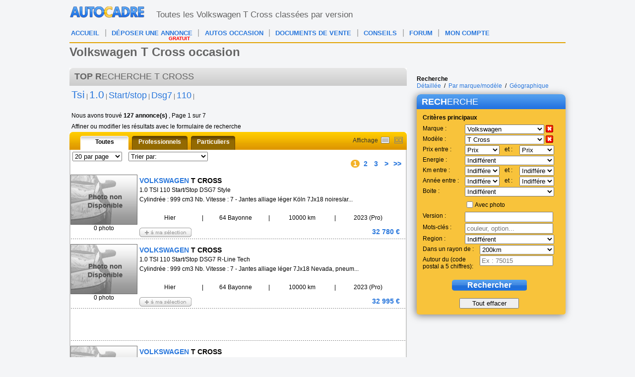

--- FILE ---
content_type: text/html; charset=ISO-8859-1
request_url: https://www.autocadre.com/scripts/controllers/varnish.purge.php
body_size: -122
content:
<!-- 3.148.191.232 -->

--- FILE ---
content_type: text/html; charset=ISO-8859-1
request_url: https://www.autocadre.com/scripts/controllers/specificationsCloud.php
body_size: -63
content:
<!-- Serveur Prod -->
<!-- Rolling : 2 <br /> --> 
<!-- Connecting : NEWONLINE1 <br /> --> 



--- FILE ---
content_type: text/html; charset=ISO-8859-1
request_url: https://www.autocadre.com/scripts/controllers/specificationsCloud.php
body_size: 60
content:
<!-- Serveur Prod -->
<!-- Rolling : 2 <br /> --> 
<!-- Connecting : NEWONLINE1 <br /> --> 

<a href="javascript:addSpecificationWord('1.0')"><span class="font21">1.0</span></a> <a href="javascript:addSpecificationWord('Dsg7')"><span class="font18">Dsg7</span></a> <a href="javascript:addSpecificationWord('Start/stop')"><span class="font18">Start/stop</span></a> <a href="javascript:addSpecificationWord('Tsi')"><span class="font21">Tsi</span></a> <a href="javascript:addSpecificationWord('110')"><span class="font18">110</span></a> 

--- FILE ---
content_type: text/html; charset=ISO-8859-1
request_url: https://www.autocadre.com/results/storeResultsIds.php
body_size: 3
content:


<script>

window.onload = function() {
	  function receiveMessage(e) {
	   	localStorage.setItem('nextPrevIds', e.data);	  
	  }
	  window.addEventListener('message', receiveMessage);
	}

</script>

--- FILE ---
content_type: text/html; charset=ISO-8859-1
request_url: https://www.autocadre.com/scripts/controllers/varnish.purge.php
body_size: -122
content:
<!-- 3.148.191.232 -->

--- FILE ---
content_type: text/html; charset=ISO-8859-1
request_url: https://www.autocadre.com/scripts/controllers/specificationsCloud.php
body_size: 64
content:
<!-- Serveur Prod -->
<!-- Rolling : 0 <br /> --> 
<!-- Connecting : NEWONLINE1 <br /> --> 

<a href="javascript:addSpecificationWordPhone('1.0')"><span class="font21">1.0</span></a> <a href="javascript:addSpecificationWordPhone('Dsg7')"><span class="font18">Dsg7</span></a> <a href="javascript:addSpecificationWordPhone('Start/stop')"><span class="font18">Start/stop</span></a> <a href="javascript:addSpecificationWordPhone('Tsi')"><span class="font21">Tsi</span></a> <a href="javascript:addSpecificationWordPhone('110')"><span class="font18">110</span></a> 

--- FILE ---
content_type: text/html; charset=utf-8
request_url: https://www.google.com/recaptcha/api2/aframe
body_size: 267
content:
<!DOCTYPE HTML><html><head><meta http-equiv="content-type" content="text/html; charset=UTF-8"></head><body><script nonce="qFXaAcNMjEbYSk3gIFh0TA">/** Anti-fraud and anti-abuse applications only. See google.com/recaptcha */ try{var clients={'sodar':'https://pagead2.googlesyndication.com/pagead/sodar?'};window.addEventListener("message",function(a){try{if(a.source===window.parent){var b=JSON.parse(a.data);var c=clients[b['id']];if(c){var d=document.createElement('img');d.src=c+b['params']+'&rc='+(localStorage.getItem("rc::a")?sessionStorage.getItem("rc::b"):"");window.document.body.appendChild(d);sessionStorage.setItem("rc::e",parseInt(sessionStorage.getItem("rc::e")||0)+1);localStorage.setItem("rc::h",'1768235356070');}}}catch(b){}});window.parent.postMessage("_grecaptcha_ready", "*");}catch(b){}</script></body></html>

--- FILE ---
content_type: text/css
request_url: https://www.autocadre.com/templatecss/style.css
body_size: 27805
content:
/* css autocadre par Johannes */
/* contact|at|allopc41|dot|fr */
/* vendredi 9 avril 2010 */

/* layout */

html,body {
	margin: 0;
	padding: 0;
	font-family: Arial, Helvetica, sans-serif;
	font-size: 1em;
	color: #656565;
	text-align: center;
	background: #F4F5F7;
}

p {
	margin: 4px;
}

.audioMp3
{
    width: 100%;
    height: 80%;	
}

.audioMp3AllPro 
{
    width: 190px;
    height: 20px;
}

#banpub_right
{
	float: left; 
	margin-top: 10px; 
	text-align: center;	
}

#articleContent p
{
	margin: 12px;
}

ul,ul li {
	padding: 0;
	margin: 0;
}

a,img {
	border: none;
}

h1 {
	float: left;
	font-size: 18px;
	margin: 0px;
	font-weight: normal;
	padding: 0px;
}

h2 {
	font-size: 16px;
	font-weight: bold;
	margin: inherit;
	width: inherit;
}

.block {
	display: block;
}

.gauche p {
	padding-left: 12px;
	text-decoration: underline;
	font-size: 10px;
}

.float {
	float: left;
}

.bleu {
	color: #2977dc;
}

.white {
	color: #fff;
}

.vert {
	color: #669900;
}

.gras {
	font-weight: bold;
	color: #656565;
}

.gras-result-comparateur {
	font-weight: bold;
	color: #2977dc;
	text-decoration: underline white;
}

.gras-result-comparateur:hover {
	text-decoration: underline #2977dc;
}

a:link .grasnoir {
	color: #000;
}

.grasnoir {
	font-weight: bold;
}

.grass {
	font-weight: bold;
}

.gris {
	color: #949494;
}

.grisnormal {
	color: #656565;
	font-weight: normal;
}

.margin2 {
	margin: 2px;
}

.margin3 {
	margin: 3px;
}

.margin4 {
	margin: 4px;
}

.marge10 {
	margin-left: 10px;
	margin-right: 10px;
}

.marginB10 {
	margin-bottom: 10px;
}

.marginB15 {
	margin-bottom: 15px;
}

.marginB20 {
	margin-bottom: 20px;
}

.underline {
	text-decoration: underline;
}

.center {
	text-align: center;
}

.size10 {
	font-size: 10px;
}

.size13 {
	font-size: 13px;
}

.size14 {
	font-size: 14px;
}

.size16 {
	font-size: 16px;
}

.size18 {
	font-size: 18px;
}

.size24 {
	font-size: 24px;
}

.size30 {
	font-size: 30px;
}

.barre {
	text-decoration: line-through;
}

.rougegras {
	color: #cc0000;
	font-weight: bold;
}

.italic {
	font-style: italic;
}

#page {
	width: 1000px;
	margin-right: auto;
	margin-left: auto;
	text-align: left;
}

#page2 {
	width: 1000px;
	margin-top: 20px;
	margin-right: auto;
	margin-left: auto;
	text-align: left;
}

#content {
	font-size: 12px;
}

#header {

}

#header-d {
	color: #2977dc;
	font-size: 18px;
	padding-top: 15px;
	text-align: center;
}

#pcase-res{
	width: 230px;
	}

#firstline {
	float: right;
	width: 725px;
	font-size: 0.8em;
	color: #999;
	padding: 0;
	margin-left: -70px;
	margin-top: -45px;
}


#logo {
	float: left;
}

#logo form {
	padding: 0;
	margin: 0;
}

#logo input {
	vertical-align: middle;
	height: 18px;
}

#recherche .searchinput {
	margin-left: 0;
	width: 154px;
	background-color: white;
}

.searchinput {
	border: 1px solid #999999;
	background: url(/templateimages/loupe.jpg);
	background-position: 2px 1px;
	background-repeat: no-repeat;
	padding: 0 0 0 22px;
}

#banpub {
	float: right;
}

.gras1 {
	font-weight: bold;
	color: #656565;
	font-size: 25px;
}

#menutop {
	height: 38px;
	width: 1000px;
	z-index: 10;
	float: left;
	margin-bottom: 0px;
	margin-top: -5px;
	padding-top: 0px;
	position: relative;
	border-bottom: 2px solid #E2A405;
}

#menutop ul.niveau1 {
	float: left;
	margin: 0;
	padding: 0;
}

#menutop ul.niveau1 li.lienhome,#menutop ul.niveau1 li.lienhome:hover {
	background: none;
	float: left;
	margin: 0;
	padding: 0;
	width: 39px;
}

#menutop ul.niveau1 li {
	float: left;
	list-style-type: none;
	height: 38px;
	width: 115px;
	margin: 0 0 0 4px;
	text-align: center;
	line-height: 38px;
}

#menutop ul.niveau1 li a.bleu:link,#menutop ul.niveau1 li a.bleu:visited
	{
	display: block;
	float: left;
	background: url(/templateimages/bt-menu.jpg);
	height: 48px;
	width: 115px;
	line-height: 48px;
}

#menutop ul.niveau1 li a.bleu:hover,#menutop ul.niveau1 li a.bleu:active
	{
	display: block;
	float: left;
	background: url(/templateimages/bt-menu-hover.jpg);
	height: 48px;
	width: 115px;
	line-height: 48px;
}

#menutop ul.niveau1 li.autre {
	float: left;
	list-style-type: none;
	height: 48px;
	width: 122px;
	margin: 0 0 0 4px;
	text-align: center;
	line-height: 48px;
}

#menutop ul.niveau1 li a.jaune:link,#menutop ul.niveau1 li a.jaune:visited
	{
	display: block;
	float: left;
	background: url(/templateimages/bt-menujaune.jpg);
	height: 48px;
	width: 122px;
	line-height: 48px;
}

#menutop ul.niveau1 li a.jaune:hover,#menutop ul.niveau1 li a.jaune:active
	{
	display: block;
	float: left;
	background: url(/templateimages/bt-menujaune-hover.jpg);
	height: 48px;
	width: 122px;
	line-height: 48px;
}

/* sous-menu bleu */
#menutop ul#niveau2,#menutop ul#acheterniveau2,#menutop ul#forumniveau2,#menutop ul#pratiqueniveau2,#menutop ul#pratiqueniveau21,#menutop ul#actualitesniveau2
	{
	margin: 0 0 0 0;
	padding: 0;
	z-index: 100;
}

#menutop ul#acheterniveau2 {
	left: 162px;
}

#menutop ul#actualitesniveau2 {
	left: 638px;
}

#menutop ul#niveau2,#menutop ul#niveau2 li,#menutop ul#acheterniveau2,#menutop ul#acheterniveau2 li,#menutop ul#forumniveau2,#menutop ul#forumniveau2 li,#menutop ul#pratiqueniveau2,#menutop ul#pratiqueniveau2 li,#menutop ul#pratiqueniveau21,#menutop ul#pratiqueniveau21 li,#menutop ul#actualitesniveau2,#menutop ul#actualitesniveau2 li
	{
	display: none;
}

#menutop ul.niveau1 li:hover ul#niveau2,#menutop ul.niveau1 li:hover ul#forumniveau2,#menutop ul.niveau1 li:hover ul#acheterniveau2,#menutop ul.niveau1 li:hover ul#actualitesniveau2,#menutop ul.niveau1 li:hover ul#pratiqueniveau2,#menutop ul.niveau1 li:hover ul#pratiqueniveau21
	{ /*background:  url(/templateimages/sousli.jpg);*/
	display: block;
	list-style-type: none;
	height: 24px;
	width: 115px;
	line-height: 24px;
	margin: 48px 0 0 0;
	padding: 0;
	position: absolute;
	text-align: left;
	z-index: 100;
}

#menutop ul.niveau1 li:hover ul#niveau2 li,#menutop ul.niveau1 li:hover ul#forumniveau2 li,#menutop ul.niveau1 li:hover ul#acheterniveau2 li,#menutop ul.niveau1 li:hover ul#actualitesniveau2 li,#menutop ul.niveau1 li:hover ul#pratiqueniveau2 li,#menutop ul.niveau1 li:hover ul#pratiqueniveau21 li
	{
	background: url(/templateimages/sousli.jpg);
	display: block;
	list-style-type: none;
	height: 24px;
	width: 115px;
	line-height: 24px;
	margin: 0 0 0 0;
	padding: 0;
	text-align: left;
}

#menutop ul.niveau1 li:hover ul#acheterniveau2 li:hover,#menutop ul.niveau1 li:hover ul#niveau2 li:hover,#menutop ul.niveau1 li:hover ul#forumniveau2 li:hover,#menutop ul.niveau1 li:hover ul#actualitesniveau2 li:hover,#menutop ul.niveau1 li:hover ul#pratiqueniveau2 li:hover,#menutop ul.niveau1 li:hover ul#pratiqueniveau21 li:hover
	{
	background: url(/templateimages/sousli-hover.jpg);
	display: block;
	list-style-type: none;
	height: 24px;
	width: 115px;
	line-height: 24px;
	margin: 0 0 0 0;
	padding: 0;
	text-align: left;
}

#menutop ul.niveau1 li:hover ul#acheterniveau2 li.botli,#menutop ul.niveau1 li:hover ul#acheterniveau2 li.botli:hover,#menutop ul.niveau1 li:hover ul#niveau2 li.botli,#menutop ul.niveau1 li:hover ul#niveau2 li.botli:hover,#menutop ul.niveau1 li:hover ul#forumniveau2 li.botli,#menutop ul.niveau1 li:hover ul#forumniveau2 li.botli:hover,#menutop ul.niveau1 li:hover ul#actualitesniveau2 li.botli,#menutop ul.niveau1 li:hover ul#actualitesniveau2 li.botli:hover,#menutop ul.niveau1 li:hover ul#pratiqueniveau2 li.botli,#menutop ul.niveau1 li:hover ul#pratiqueniveau2 li.botli:hover,#menutop ul.niveau1 li:hover ul#pratiqueniveau21 li.botli,#menutop ul.niveau1 li:hover ul#pratiqueniveau21 li.botli:hover
	{
	background: url(/templateimages/bottom-sousli.png);
	display: block;
	list-style-type: none;
	height: 6px;
	line-height: 6px;
	width: 115px;
	margin: 0 0 0 0;
	padding: 0;
}

ul#menu_horizontal li {
	display: inline;
	padding: 0 0.5em; /* Pour espacer les boutons entre eux */
}

ul#menu_horizontal {
	list-style-type: none;
	/* Car sinon les puces se placent n'importe oÃ¹ */
}

.menu_horizontal.mobile_menu_ul, #openedMenu {
	display: none;
}

ul#forumniveau2 li a:link,ul#forumniveau2 li a:visited,ul#pratiqueniveau2 li a:link,ul#pratiqueniveau2 li a:visited,ul#pratiqueniveau21 li a:link,ul#pratiqueniveau21 li a:visited,ul#acheterniveau2 li a:link,ul#acheterniveau2 li a:visited,ul#actualitesniveau2 li a:link,ul#actualitesniveau2 li a:visited,ul#niveau2 li a:link,ul#niveau2 li a:visited
	{
	font-size: 12px;
	color: #ffffff;
	display: block;
	height: 24px;
	text-decoration: none;
	padding: 0 5px 10px 5px;
	width: 115px;
}

ul#acheterniveau2 li a:hover,ul#acheterniveau2 li a:active,ul#forumniveau2 li a:hover,ul#forumniveau2 li a:active,ul#pratiqueniveau2 li a:hover,ul#pratiqueniveau2 li a:active,ul#pratiqueniveau21 li a:hover,ul#pratiqueniveau21 li a:active,ul#actualitesniveau2 li a:hover,ul#actualitesniveau2 li a:active,ul#niveau2 li a:hover,ul#niveau2 li a:active
	{
	font-size: 12px;
	color: #2370e2;
	display: block;
	height: 24px;
	text-decoration: none;
	padding: 0 5px 10px 5px;
	width: 115px;
}

/* sous-menu jaune */
#menutop ul#niveau2-jaune,#menutop ul#niveau2-jaune li {
	margin: 0;
	padding: 0;
}

#menutop ul#niveau2-jaune,#menutop ul#niveau2-jaune li {
	display: none;
}

#menutop ul.niveau1 li.autre:hover ul#niveau2-jaune {
	display: block;
	list-style-type: none;
	height: 24px;
	width: 122px;
	line-height: 24px;
	margin: 48px 0 0 0;
	padding: 0;
	position: absolute;
	text-align: left;
}

#menutop ul.niveau1 li.autre:hover ul#niveau2-jaune li {
	background: url(/templateimages/sousli-jaune.jpg);
	display: block;
	list-style-type: none;
	height: 24px;
	width: 122px;
	line-height: 24px;
	margin: 0;
	padding: 0;
	text-align: left;
}

#menutop ul.niveau1 li.autre:hover ul#niveau2-jaune li:hover {
	background: url(/templateimages/sousli-hover.jpg);
	display: block;
	list-style-type: none;
	height: 24px;
	width: 122px;
	line-height: 24px;
	margin: 0;
	padding: 0;
	text-align: left;
}

#menutop ul.niveau1 li.autre:hover ul#niveau2-jaune li.botli,#menutop ul.niveau1 li.autre:hover ul#niveau2-jaune li.botli:hover
	{
	background: url(/templateimages/bottom-sousli-jaune.png);
	display: block;
	list-style-type: none;
	height: 6px;
	line-height: 6px;
	width: 122px;
	margin: 72px 0 0 0;
	padding: 0;
	position: absolute;
}

ul#niveau2-jaune li a:link,ul#niveau2-jaune li a:visited {
	font-size: 12px;
	color: #ffffff;
	display: block;
	height: 24px;
	text-decoration: none;
	padding: 0 5px 10px 5px;
	width: 122px;
}

ul#niveau2-jaune li a:hover,ul#niveau2-jaune li a:active {
	font-size: 12px;
	color: #edad00;
	display: block;
	height: 24px;
	text-decoration: none;
	padding: 0 5px 10px 5px;
	width: 122px;
}

/**/
#menutop .bleu {
	text-decoration: none;
	color: #ffffff;
	font-size: 0.8em;
	/*padding: 14px;*/
	font-weight: bold;
}

#menutop .jaune {
	text-decoration: none;
	color: #ffffff;
	font-size: 0.8em;
	/*padding: 10px;*/
	font-weight: bold;
}

#menutop ul.menu_horizontal li {
	display: inline;
	padding: 0 0.2em; /* Pour espacer les boutons entre eux */
	background: none;
	height: 38px;
	line-height: 38px;
	color:  #999;
}
#menutop  ul.menu_horizontal_firefox li {
	display: inline;
	padding: 0 0.2em; /* Pour espacer les boutons entre eux */
	background: none;
	height: 38px;
	line-height: 38px;
	color:  #999;
}

#menutop  ul.menu_horizontal, ul.menu_horizontal_firefox {
	list-style-type: none;
	/* Car sinon les puces se placent n'importe oÃƒÂ¹ */
}

#menutop ul.menu_horizontal li a.bleu:link,#menutop ul.menu_horizontal li a.bleu:visited
	{
	background: none;
	color: #2977DC;
}
#menutop ul.menu_horizontal_firefox li a.bleu:link,#menutop ul.menu_horizontal_firefox li a.bleu:visited
	{
	background: none;
	color: #2977DC;
}

#menutop ul.menu_horizontal li a.bleu:hover {
	text-decoration: underline;
}
#menutop ul.menu_horizontal_firefox li a.bleu:hover {
	text-decoration: underline;
}
#mobile_menu_resp {
	display: none;
}
#menutop ul.menu_horizontal li a span, #menutop ul.menu_horizontal_firefox li a span {
	color: red; font-size: 10px; position: absolute; top: 12px; left: 200px; height:20px;
}
#menutop ul.menu_horizontal li.other {
	display: none;
}

/* premiere ligne */
#automarque {
	float: left;
	margin-top: 8px;
}

#occasion_form .bt-lancerrecherche {
	background: url(/templateimages/lancer-la-recherche.png) no-repeat;
	border: none;
	color: #fff;
	cursor: pointer;
	font-weight: bold;
	height: 22px;
	margin: 0;
	padding-bottom: 3px;
	width: 151px;
}

#recherche input {
	width: 76px;
}

#occasion_form input {
	width: inherit;
}

#occasion_form select {
	margin: 0;
	width: 185px;
	font-size: 16px;
}

#createFreeAd input, #createFreeAd select, #createFreeAd textarea {
	font-size: 16px;
}


/* boite a onglets recherche */
.onglets_container {
	background: url(/templateimages/widget-rechercher.png) no-repeat;
	background-position: 0px -37px;
	width: 378px;
	height: 258px;
}

ul.tabs {
	margin: 0 7px 0 0;
	padding: 0;
	float: right;
	list-style: none;
}

ul.tabs li {
	float: right;
	margin: 0 0 0 -6px;
	padding: 0;
	height: 31px;
	width: 115px;
	line-height: 34px;
	overflow: hidden;
	position: relative;
}

ul.tabs li.searchmarques a {
	text-decoration: none;
	color: #fff;
	display: block;
	text-align: center;
	padding: 0 0 0 40px;
	outline: none;
	background: url(/templateimages/widget-rechercher.png) no-repeat;
	background-position: -121px 0px;
	font-weight: bold;
	background-position: -121px 0px;
}

ul.tabs li.searchmarques a:hover {
	background: url(/templateimages/widget-rechercher.png) no-repeat;
	background-position: -121px 0px;
}

ul.tabs li.searchautos span
{
	text-decoration: none;
	color: #fff;
	display: block;
	text-align: center;
	padding: 0 0 0 34px;
	outline: none;
	background: url(/templateimages/widget-rechercher.png) no-repeat;
	background-position: 0px 0px;
	font-weight: bold;
	background-position: 0px 0px;
}

ul.tabs li.searchautos a:hover {
	background: url(/templateimages/widget-rechercher.png) no-repeat;
	background-position: 0px 0px;
	color: #fff;
	background-position: 0px 0px;
}

html ul.tabs li.active,html ul.tabs li.active a:hover {

}

.tab_container {
	float: left;
}

.tab_content {
	padding: 0 0 0 6px;
}

#tab2bleu {
	background: #3d7ad7;
	float: left;
	height: 202px;
	width: 365px;
	margin: 0;
	color: #ffffff;
	border-bottom: 2px solid #3d7ad7;
	font-size: 12px;
}

#tab2bleu p {
	float: left;
	width: 112px;
}

#tab2jaune {
	background: #f8c33b url(/templateimages/searchloupe.jpg) left bottom
		no-repeat;
	float: left;
	font-size: 12px;
	height: 222px;
	width: 365px;
	margin: 0;
	color: #000000;
	border-bottom: 2px solid #f8c33b;
}

#tab2jaune #with_photos {
	margin: 0 5px 0 0;
	width: 15px;
}

a.recherche-marque:link,a.recherche-marque:visited {
	text-decoration: none;
	color: #fff;
	font-size: 12px;
	font-weight: bold;
}

a.recherche-marque:hover {
	text-decoration: none;
	color: #f8c33b;
	font-size: 12px;
	font-weight: bold;
}

a.recherche-modele:link,a.recherche-modele:visited {
	text-decoration: none;
	color: #fff;
	font-size: 11px;
}

a.recherche-modele:hover {
	text-decoration: underline;
	color: #f8c33b;
	font-size: 11px;
}

/* formulaire recherche par auto */
#tab2jaune table {
	color: #000;
	font-size: 12px;
	height: 202px;
	margin: 4px 4px 0 4px;
}

#tab2jaune a:link,#tab2jaune a:visited {
	text-decoration: none;
	font-size: 11px;
	color: #000;
}

#tab2jaune a:hover {
	text-decoration: none;
	font-size: 11px;
}

/* fin boite a onglet recherche */

/* ligne identification et inscription newsletter */

/* si identification ok */
.bienvenue {
	color: #333;
	font-size: 12px;
	float: left;
}

.bienvenue a:link,.bienvenue a:visited {
	text-decoration: underline;
	color: #333;
}

.bienvenue a:hover {
	text-decoration: underline;
	color: #2877dc;
}

/* si visiteur non identifie */
#ligne-ident {
	/*float: left;*/
	margin: 8px 0 4px 0;
	width: 1000px;
}

#formul {
	float: left;
	font-size: 12px;
}

#formul p {
	float: left;
	margin-left: 0;
}

#formul form {
	float: left;
}

#formul input {
	border: 1px solid #999;
	color: #666;
	margin: 2px 5px 2px 0;
	width: 100px;
}

#formul .identification {
	border: 0;
	color: #fff;
	background: transparent url(/templateimages/bouton-ok.png) no-repeat
		center top;
	display: block;
	width: 32px;
	float: left;
	height: 20px;
	margin-left: 0;
	text-align: center;
}

#inscript {
	float: left;
	margin: 0 0 0 4px;
}

#inscript a:link, #inscript a:visited
{
	color: #2977dc;
	font-size: 0.7em;
	text-decoration: blink;
}

#inscript a:hover
{
	color: #2977dc;
	font-size: 0.7em;
	text-decoration: underline;
}

#inscript img {
	vertical-align: middle;
}

.newslet {
	float: right;
}

.newslet input {
	border: 1px solid #999;
	color: #666;
	margin-left: 0;
}

.newslet .inscription-newsletter {
	border: 0;
	color: #fff;
	background: transparent url(/templateimages/bouton-newsletter.png)
		no-repeat center top;
	font-size: 11px;
	margin-left: 7px;
	padding-bottom: 3px !important;
	text-align: center;
	width: 126px;
	height: 20px;
}

/* fin ligne identification et inscription newsletter */

/* centre de la page et contenu gÃ©nÃ©ral */
#general {
	float: left;
	width: 100%;
	border-collapse: collapse;
	color: #010101;
}

#general table td { /* text-align: left; */

}

#general .divcentre
{
	margin: 0 11px 0 11px;
}

#general ul {
	margin: 0 0 0 12px;
	padding: 4px 0 0 0;
	list-style-type: none;
}

#general ul li {
	margin: 0;
	padding: 0;
}

/* boites annonces */
.purpleModif ul li a:visited,.purpleModif ul li a:visited:hover {
	color: #5C035C;
}

.annonces-370
{
	float: left;
	margin-top: 10px;
	width: 370px;
	color: #5C035C;
	background-color: #F4F5F7;
}

.annonces-300
{
	float: left;
	margin-top: 10px;
	width: 300px;
	background-color: #F4F5F7;
}

.titre-pro {
	background: url(/templateimages/entetes.png) no-repeat;
	color: #2977dc;
	float: left;
	font-size: 18px;
	height: 25px;
	padding: 5px 0 0 10px;
	width: 360px;
}

.titre-privilege {
	background: url(/templateimages/entetes.png) no-repeat;
	color: #2977dc;
	font-size: 18px;
	height: 25px;
	padding: 5px 0 0 10px;
	width: 360px;
}

.titre-intense {
	background: url(/templateimages/entetes.png) no-repeat;
	color: #2977dc;
	font-size: 18px;
	height: 25px;
	padding: 5px 0 0 10px;
	width: 360px;
}

.titre-pratique {
	background: url(/templateimages/entetes.png) no-repeat;
	background-position: 0px -30px;
	color: #666;
	font-size: 18px;
	height: 25px;
	padding: 5px 0 0 10px;
	width: 300px;
	background-position: 0px -30px;
}

.bg-pratique {
	background: url(/templateimages/menu-droite-images.png) no-repeat 0 0;
}

.titre-vrac {
	background: url(/templateimages/entetes.png) no-repeat;
	background-position: 0px -30px;
	color: #666;
	float: left;
	font-size: 18px;
	height: 25px;
	padding: 5px 0 0 10px;
	width: 300px;
}

.titre-forum-auto {
	background: url(/templateimages/entetes.png) no-repeat;
	background-position: 0px -30px;
	color: #666;
	font-size: 18px;
	height: 25px;
	padding: 5px 0 0 10px;
	width: 300px;
}

#bouton-forum .accedezauforum {
	background: url(/templateimages/bouton-forum.png) no-repeat;
	border: none;
	color: #fff;
	cursor: pointer;
	float: none;
	font-weight: bold;
	height: 22px;
	margin: 0;
	padding-bottom: 2px;
	width: 151px;
	position: relative;
}

.titre-forum-auto .titre-forum-auto-gauche {
	float: left;
	margin: 0;
	width: 130px;
}

.titre-forum-auto .titre-forum-auto-droite
{
	position: relative;
	left: 50px;
	font-size: 0.7em;
	color: #333;
}

#bouton-forum {
	text-align: center;
	padding: 10px 0;
	position: static;
	top: 1515px;
	left: 910px;
}

.titre-vendre-voiture {
	background: url(/templateimages/entetes.png) no-repeat;
	background-position: 0px -60px;
	color: #fff;
	font-size: 18px;
	height: 25px;
	padding: 5px 0 0 10px;
	width: 300px;
	background-position: 0px -60px;
}

.depot-annonce a {
	text-decoration: none;
}

.depot-annonce .deposerannonce {
	background: url(/templateimages/bouton-deposer-annonce.png) no-repeat
		center top;
	border: none;
	color: #fff;
	cursor: pointer;
	float: none;
	font-size: 12px;
	font-weight: bold;
	height: 22px;
	padding-bottom: 3px !important;
	padding-bottom: 0;
	padding-top: 0 !important;
	padding-top: 2px;
	width: 152px;
}

.depot-annonce .rouge {
	font-size: 20px;
	margin-bottom: 0;
	margin-top: 0;
	padding-bottom: 0;
	padding-top: 45px;
	color: #f30000;
}

.depot-annonce .bleu {
	margin-top: 0;
	margin-bottom: 3px;
	padding-top: 0;
	padding-left: 8px;
}

.depot-annonce {
	background: url(/templateimages/annonces-gratuites1.jpg) no-repeat;
	font-size: 12px;
	width: 296px;
	height: 115px;
}

.depot-annonce div {
	padding: 0 0 0 64px;
}

#content-vendre-voiture {
	background: url(/templateimages/menu-droite-images.png) no-repeat
		-300px -0px;
	background-size: 645px;
}

#content-vendre-voiture div {
	padding: 0 0 0 64px;
}

#divun {
	width: 296px;
}

#divun h3 {
	padding: 6px 10px 0 0;
	margin: 0;
	text-align: right;
	color: #666;
	font-size: 0.9em;
}

#divun ul {
	padding: 0 0 0 120px;
	margin-top: 6px;
	font-size: 0.8em;
	list-style-type: disc;
}

#divun ul li {
	padding: 0 0 3px 0;
}

#divdeux {

}

#divdeux h3 {
	padding: 10px 0 0 10px;
	margin: 0;
	text-align: left;
	color: #666;
	font-size: 0.9em;
}

#divdeux ul {
	padding: 0 0 2px 10px;
	margin-top: 6px;
	font-size: 0.8em;
	list-style-type: disc;
}

#divdeux ul li {
	width: 160px;
	padding: 0 0 3px 0;
}

.fond-gris {
	background: #a6a6a6;
	color: #fff;
	text-align: right;
	padding: 5px 20px;
}

.fond-gris p {
	margin-top: 0;
	margin-bottom: 0;
}

.pub { /* image de pub format 298px de large maximum */
	border: 1px solid #ccc;
	float: left;
	text-align: center;
	width: 298px;
	overflow: hidden;
	margin-top: 10px;
	margin-bottom: 5px;
}

.titre-assurance-auto {
	background: url(/templateimages/entetes.png) no-repeat;
	background-position: 0px -30px;
	color: #666;
	font-size: 18px;
	height: 25px;
	padding: 5px 0 0 10px;
	width: 300px;
	background-position: 0px -30px;
}

.depannage
{
	background: url(/templateimages/menu-droite-images.png) no-repeat -0px -530px;
	height: 65px;
	padding: 1px 0px 0px 0px;
}

.depannage a
{
	text-decoration: none;
}

.depannage p.first
{
	display: block;
	font-size: 12px;
	margin-top: -1px;
	margin-bottom: 1px;
	margin-left: 0;
	text-align: right;
	width: 150px;
}
.assurance {
	background: url(/templateimages/menu-droite-images.png) no-repeat -0px
		-344px;
	width: 264px;
	height: 65px;
	padding: 10px 10px 12px 10px;
}

.assurance-result-list {
background: url(/templateimages/menu-droite-images.png) no-repeat 10px
		-344px;
	width: 264px;
	height: 65px;
	padding: 10px 18px 12px 10px;
}

.assurance a {
	text-decoration: none;
}

.assurance .jemassure {
	background: url(/templateimages/bouton-je-massure.png) no-repeat;
	border: none;
	color: #fff;
	cursor: pointer;
	float: none;
	font-weight: bold;
	height: 22px;
	margin: 4px 70px 5px 50px;
	padding-bottom: 3px;
	text-decoration: none;
	width: 152px;
}

.assurance p, .assurance-result-list p {
	display: block;
	font-size: 12px;
	margin-left: 0;
	text-align: right;
	width: 150px;
}

.assurance div {
	padding: 53px 0 0 0;
	text-align: center;
}

.assurance img {
	margin: 10px 0 0 60px;
}

.pubtempo {
	background: url(/templateimages/menu-droite-images.png) no-repeat -295px
		-510px;
	width: 264px;
	height: 65px;
	padding: 10px 10px 12px 10px;
}

.pubtempo a {
	text-decoration: none;
}

.pubtempo p {
	display: block;
	font-size: 12px;
	margin-left: 0;
	text-align: right;
	width: 150px;
}

.pubtempo div {
	padding: 53px 0 0 0;
	text-align: center;
}

.pubtempo img {
	margin: 10px 0 0 60px;
}

.pubtemp{
	background: url(/templateimages/bouton-comparez.png) no-repeat;
	border: none;
	color: #fff;
	cursor: pointer;
	float: none;
	font-weight: bold;
	height: 22px;
	margin: 0px 0 5px 50px;
	padding-bottom: 3px;
	text-decoration: none;
	width: 170px;
}

.titre-credit-auto {
	background: url(/templateimages/entetes.png) no-repeat;
	background-position: 0px -30px;
	color: #666;
	font-size: 18px;
	height: 25px;
	padding: 5px 0 0 10px;
	width: 300px;
	background-position: 0px -30px;
}

.credit {
	background: url(/templateimages/menu-droite-images.png) no-repeat -0px
		-263px;
	width: 269px;
	height: 65px;
	padding: 10px 10px 10px 10px;
}

.credit-result-list {
	background: url(/templateimages/menu-droite-images.png) no-repeat -10px
		-263px;
	width: 269px;
	height: 65px;
	padding: 10px 10px 10px 10px;
}

.credit p, .credit-result-list p {
	display: block;
	font-size: 12px;
	margin-left: 0px;
	text-align: right;
	width: 140px;
}

.credit div {
	padding: 53px 0 0 0;
	text-align: center;
}

.credit img {
	margin: 10px 0 0 60px;
}

.credit a {
	margin-right: 45px;
	text-decoration: none;
}

.credit .comparez {
	background: url(/templateimages/bouton-je-massure.png) no-repeat;
	border: none;
	color: #fff;
	cursor: pointer;
	float: none;
	font-weight: bold;
	height: 22px;
	margin: 4px 70px 5px 50px;
	padding-bottom: 3px;
	text-decoration: none;
	width: 152px;
}

.pub-google {
	width: 300px;
	overflow: hidden;
	/* margin-top: 10px; */
	padding-top: 10px;
}

.taille1 {
	height: 270px;
}

.taille2 {
	height: 310px;
}

.taille3 {
	height: 506px;
}

.grostrait-gris
{
	border-top: 0;
	border-right: 2px solid #ccc;
	border-bottom: 2px solid #ccc;
	border-left: 2px solid #ccc;
	float: left;
	background-color: white;
}

.enormetrait-gris
{
	border-right: 6px solid #ccc;
	border-bottom: 6px solid #ccc;
	border-left: 6px solid #ccc;
	background-color: white;
}

.grostrait-bleu
{
	border-top: 0;
	border-right: 2px solid #2370e2;
	border-bottom: 2px solid #2370e2;
	border-left: 2px solid #2370e2;
	background-color: white;
}

/* listes des boites annonces */

/* liste 106px de hauteur */
ul.haut106 {
	width: 346px;
}

ul.haut106 li img {
	padding: 0;
	border: none;
	float: left;
	margin: 4px;
	width: 150px;
}

ul.haut106 li a:link
{
	color: #656565;
}

ul.haut106 li a:link, ul.haut106 li a.visited
{
	text-decoration: none;
}

ul.haut106 li a:hover, ul.haut106 li a:active
{
	text-decoration: none;
	color: #656565;
	cursor: pointer;
}

ul.haut106 li span.link_pro, ul.haut106 li span.link_pro
{
	display: block;
	padding: 0;
	margin: 0 0 0 0;
	height: 106px;
	font-size: 12px;
}

ul.haut106 .imgpub {
	float: none;
	height: 24px;
	width: 102px;
	margin: 0px;
}

ul.haut106 div {
	float: right;
	margin-top: 5px;
	width: 185px;
}

ul.haut106 .blockpro {
	float: right;
	height: 80px;
	margin-top: 5px;
	width: 185px;
}

a:link .nomlistes {
	color: #333;
	font-weight: bold;
}

.prixlistes
{
	float: right;
	color: #2370e2;
	font-weight: bold;
}

.prixlistes2
{
	color: #2370e2;
	font-weight: bold;
}

.prixBarre
{
	color: black;
	text-decoration:line-through;
}

.floatRight {
	float : right;
}

/* liste 88px de haut */
#general ul.haut88 {
	margin-left: 10px;
	margin-right: 10px;
	padding-bottom: 21px;
	width: 346px;
}

ul.haut88 li img {
	border: none;
	float: left;
	height: 69px;
	margin: 4px;
	width: 92px;
}

ul.haut88 li a:link{
	color:#656565;
}

ul.haut88 li a:link,ul.haut88 li a:visited {
	text-decoration: none;
	display: block;
	font-size: 12px;
	padding: 0;
	margin: 0 0 0 0;
	height: 88px;
}

ul.haut88 li a:hover,ul.haut88 li a:active {
	text-decoration: none;
	color: #656565;
	display: block;
	font-size: 12px;
	padding: 0;
	margin: 0 0 0 0;
	height: 88px;

}

/* liste 48px de haut */
#general ul.haut48 {
	margin-left: 10px;
	margin-right: 10px;
	width: 346px;
}

ul.haut48 li img {
	padding: 2px;
	border: none;
	float: left;
	margin: 2px 2px 0 0;
	height: 43px;
	width: 56px;
}

ul.haut48 li a:link{
	color:#656565;
}

ul.haut48 li a:link,ul.haut48 li a:visited {
	text-decoration: none;
	display: block;
	float: left;
	font-size: 12px;
	padding: 0;
	margin: 0 0 0 0;
	height: 49px;
	width: 350px;
}

ul.haut48 li a:hover,ul.haut48 li a:active {
	text-decoration: none;
	color: #656565;
	display: block;
	font-size: 12px;
	padding: 0;
	margin: 0 0 0 0;
	height: 49px;

}

ul.haut48 .text-intenses {
	display: block;
	float: left;
	width: 285px;
}

ul.haut48 .km-intense {
	float: left;
	margin-top: 0;
}

.grostrait-gris .haut48 li {
	display: block;
	float: left;
	height: 49px;
}

/* fin boites annonces */

/* complÃ©ment encart actu en vrac */
.actu_en_vrac {
	font-size: 0.7em;
	border-collapse: collapse;
	margin-top: 3px;
}

.actu_en_vrac td {
	padding: 4px 4px 14px 4px;
}

.actu_en_vrac img {
	border: 1px solid #ccc;
}

.actu_en_vrac h3 {
	margin: 0;
	padding: 0;
	font-size: 12px;
	color: #333;
}

.actu_en_vrac h4 {
	margin: 0;
	padding: 0;
	font-size: 1em;
	font-style: italic;
}

.actu_en_vrac a:hover {
	text-decoration: none;
}

/* fin complÃ©ment encart actu en vrac */

/* complÃ©ment encart forum auto */

#forum_auto {
	width: 296px;	
}

#forum_auto h3 {
	padding: 10px 0 0 10px;
	margin: 0;
	text-align: left;
	color: #666;
	font-size: 0.9em;
}

#forum_auto ul {
	padding: 0 0 0 10px;
	margin-top: 6px;
	font-size: 0.8em;
	list-style-type: disc;
}

#forum_auto ul li {
	list-style-type: disc;
	margin: 5px 0;
}


/* fin complÃ©ment encart forum auto */

/* fin du centre de la page et contenu gÃ©nÃ©ral */

/* pied de page */

/* ligne bleue */
#footer {
	float: left;
	width: 1000px;
}

.footer-bleu {
	background: url(/templateimages/footer-bg-bleu.png) no-repeat 0 0;
	width: 1000px;
	height: 30px;
	font-size: 0.7em;
	color: #fff;
	width: 1000px;
	height: 30px;
}

.footer-bleu p {
	padding-top: 10px;
	text-align: center;
}

.footer-bleu p.footer-ligne {
	float: left;
	margin-left: 150px;
	padding-top: 4px;
}

.footer-bleu a:link,.footer-bleu a:visited, .footer-bleu span {
	text-decoration: none;
	cursor: pointer;
	color: #fff;
}

.footer-bleu span:hover {
	text-decoration: underline;
	color: #fff;
}

/* contenu */
.footer-bg {
	border-top: 1px solid #ffffff;
	background: url(/templateimages/background-footer.png) no-repeat 0px 0px;
	width: 1000px;

	/*height: 255px;*/
}

.footer-bg table {
	border-collapse: collapse;
	width: 100%;
	font-size: 0.7em;
}

.td-footer-bg {
	padding: 10px 0 0px 10px;
	color: #333;
}

.listauto {
	float: left;
	margin: 5px 0 5px 10px;
	list-style-type: none;
}

ul.listauto li {

}

ul.listauto li a:link,ul.listauto li a:visited {
	color: #656565;
	text-decoration: none;
}

ul.listauto li a:hover {
	color: #fdc702;
	text-decoration: none;
}

.listregions {
	float: left;
	margin: 5px 0 5px 10px;
	list-style-type: none;
}

ul.listregions li {

}

ul.listregions li a:link,ul.listregions li a:visited {
	color: #656565;
	text-decoration: none;
}

ul.listregions li a:hover {
	color: #fdc702;
	text-decoration: none;
}

.listservices {
	float: left;
	margin: 5px 0 5px 10px;
	list-style-type: none;
}

ul.listservices li {

}

ul.listservices li a:link,ul.listservices li a:visited {
	color: #656565;
	text-decoration: none;
}

ul.listservices li a:hover {
	color: #fdc702;
	text-decoration: none;
}

ul.listsites {
	float: left;
	margin: 5px 0 5px 20px;
	list-style-type: none;
}

ul.listsites li {

}

ul.listsites li a:link,ul.listsites li a:visited {
	color: #656565;
	text-decoration: none;
}

ul.listsites li a:hover {
	color: #fdc702;
	text-decoration: none;
}

/* ligne grise */
.footer-gris {
	background: url(/templateimages/footer-bg.png) no-repeat 0px -291px;
	width: 1000px;
	height: 30px;
	font-size: 0.7em;
	color: #fff;
	width: 1000px;
	height: 30px;
}

.footer-gris p {
	padding-top: 10px;
	text-align: center;
}

.footer-gris a:link,.footer-gris a:visited {
	text-decoration: none;
	color: #fff;
}

.footer-gris a:hover {
	text-decoration: none;
	color: #fdc702;
}

/* fin pied de page */

/* page vendre */

/* vendre ma voiture */
.message {
	border-top: 1px dashed #ccc;
	border-bottom: 1px dashed #ccc;
	margin: 10px;
	padding: 0 0 0 60px;
	background: url(/templateimages/warning.png) 10px 6px no-repeat;
}

#formcompte {
	margin-top: 20px;
}

#formcompte .formcompte-gauche {
	float: left;
	width: 246px;
}

#formcompte .formcompte-droite {
	float: left;
	height: 320px;
	margin-left: 10px;
	width: 400px;
}

#formcompte .dotted {
	margin: 12px 0;
}

#formcompte a.bouton,#formcompte a.bouton2 {
	background: url(/templateimages/etape-suivante-vehicule.png) center
		top no-repeat;
	color: #fff;
	display: block;
	float: left;
	font-size: 14px;
	font-weight: bold;
	height: 23px;
	margin: 20px 195px 10px 195px;
	padding-top: 3px;
	text-align: center;
	text-decoration: none;
	width: 281px;
	height: 27px;
}

#formcompte select {
	margin-left: 12px;
	width: 185px;
}

#formcompte .tableau {
	font-size: 12px;
	float: left;
	width: 100%;
	margin: 0px 0 0 0px;
	color: #656565;
}

#formcompte .tableau .tableau-row {
	overflow: hidden;
	padding: 1px 0;
}
#formcompte .tableau .tableau-row>div {
	-webkit-box-sizing: border-box;
	   -moz-box-sizing: border-box;
	        box-sizing: border-box;
	float: left;
}
#formcompte .tableau .tableau-row>div:first-of-type {
	width: 30%;
	line-height: 24px;
}
#formcompte .tableau .tableau-row>div:last-of-type {
	width: 70%;
}
#formcompte .tableau .tableau-row>div.colspan2 {
	width: 100% !important;
}

#formcompte .tableau .photo {
	float: left;
	margin-left: 60px;
}

#formcompte .tableau  a.suppphoto {
	float: left;
	margin-left: 8px;
	padding-top: 5px;
}

#formcompte .tableau div.message-jaune-top {
	background: #feff99 url(/templateimages/dotted2.jpg) repeat-x top center;
	padding-top: 3px;
}

#formcompte .tableau div.message-jaune-center {
	background: #feff99;
}

#formcompte .tableau div.message-jaune-bottom {
	background: #feff99 url(/templateimages/dotted2.jpg) repeat-x bottom center;
	height: 2px;
}

#formcompte .message-erreur {
	color: #999;
	display: block;
	float: left;
	font-size: 10px;
	top: 45px;
	left: 450px;
	position: relative;
	width: 150px;
}

#formcompte .tableau td,#formcompte .tableau td input {
	vertical-align: bottom;
}

#formcompte .liste-options {
	float: left;
	width: 190px;
}

#formcompte #liste-options-equipements {
	margin-left: 45px;
}

#formcompte .liste-options li {
	margin: 10px 0;
	width: 190px;
}

#formcompte .liste-options li input {
	float: left;
	margin-left: 0;
	margin-top: 0;
	margin-right: 5px;
	width: 15px;
}

#formcompte .liste-options li p {
	float: left;
	width: 150px;
}

#formcompte .titre-option-mise-avant {
	color: #2977dc;
	font-size: 14px;
	margin-bottom: 10px;
	padding: 0 0 0 10px;
}

#formcompte .content-option-mise-avant input {
	margin-right: auto;
	margin-top: 0;
	margin-left: auto;
	width: inherit;
}

#formcompte #option-mise-avant-privilege {
	background-image: url(/templateimages/annonce-steps.png);
	background-repeat: no-repeat;
	background-position: 0px -346px;
	height: 347px;
	width: 214px;
	float: left;
	margin: 0 2px;
	padding: 10px 7px;
	width: 214px;
}

#formcompte #option-mise-avant-intense {
	background-image: url(/templateimages/annonce-steps.png);
	background-repeat: no-repeat;
	background-position: 0px -346px;
	float: left;
	height: 347px;
	margin: 0 2px;
	padding: 10px 7px;
	width: 214px;
	background-repeat: no-repeat;
	background-position: 0px -346px;
}

#formcompte #option-mise-avant-presse {
	background-image: url(/templateimages/annonce-steps.png);
	background-repeat: no-repeat;
	background-position: -708px -361px;
	float: left;
	height: 347px;
	margin: 0 2px;
	padding: 10px 7px;
	width: 194px;
}

#formcompte #option-mise-avant-option,#formcompte #option-mise-avant-option2
	{
	background-image: url(/templateimages/annonce-steps.png);
	background-repeat: no-repeat;
	background-position: -229px -351px;
	float: left;
	height: 281px;
	margin: 30px 2px;
	padding: 10px 7px;
	width: 214px;
	background-repeat: no-repeat;
	background-position: -229px -351px;
}

#formcompte #option-mise-avant-kit {
	background-image: url(/templateimages/annonce-steps.png);
	background-repeat: no-repeat;
	background-position: -686px 0px;
	float: left;
	height: 149px;
	margin: 30px 2px 2px 2px;
	padding: 10px 7px;
	width: 194px;
	background-repeat: no-repeat;
	background-position: -686px 0px;
}

#formcompte #option-mise-avant-titre {
	background: url(/templateimages/formule-titre.jpg) center top
		no-repeat;
	float: left;
	height: 109px;
	margin: 0 2px 2px 2px;
	padding: 10px 7px;
	width: 194px;
}

#formcompte #option-mise-avant-kit p {
	margin-left: 65px;
	width: 129px;
}

#formcompte #option-mise-avant-intense .content-option-mise-avant .encadre img,#formcompte #option-mise-avant-presse .content-option-mise-avant .encadre img
	{
	width: 56px;
}

#formcompte #option-mise-avant-intense .content-option-mise-avant .encadre .desc-encadre
	{
	width: 140px;
}

#formcompte #option-mise-avant-intense .content-option-mise-avant .encadre
	{
	margin-bottom: 29px;
}

#formcompte #option-mise-avant-presse .content-option-mise-avant .encadre
	{
	margin-bottom: 15px;
	margin-top: 23px;
	width: 182px;
}

#formcompte .encadre,#formcompte .encadre-jaune {
	border: solid 1px #999;
	color: #666;
	float: left;
	margin: 10px 0;
	padding: 5px;
	width: 202px;
}

#formcompte .encadre-jaune {
	background: #fc0 url(/templateimages/fd-couleur.jpg) repeat-x center
		bottom;
}

#formcompte .content-option-mise-avant .encadre img,#formcompte .content-option-mise-avant .encadre-jaune img
	{
	float: left;
	width: 92px;
}

#formcompte .content-option-mise-avant .encadre p,#formcompte .content-option-mise-avant .encadre-jaune p
	{
	margin: 0;
	padding: 0;
}

#formcompte .content-option-mise-avant ul {
	float: left;
}

#formcompte .content-option-mise-avant ul li {
	float: left;
	margin: 3px 0;
}

#formcompte .content-option-mise-avant ul li .li1 {
	float: left;
	text-align: center;
	width: 27px;
}

#formcompte .content-option-mise-avant ul li .li2 {
	float: left;
	margin-left: 0px;
	width: 150px;
}

#formcompte .content-option-mise-avant ul li img {
	margin: 0 auto -3px auto;
	text-align: center
}

#formcompte .content-option-mise-avant .encadre .prix,#formcompte .content-option-mise-avant .encadre-jaune .prix
	{
	color: #2977dc;
	font-weight: bold;
	margin-top: 5px;
	text-align: right;
}

#formcompte .content-option-mise-avant .encadre .desc-encadre,#formcompte .content-option-mise-avant .encadre-jaune .desc-encadre
	{
	float: left;
	margin-left: 5px;
	width: 105px;
}

#formcompte .lignebas {
	float: left;
	width: 670px;
}

#formcompte #liste-options-equipements .labelcom {
	float: left;
	margin-left: 22px;
	margin-top: 3px;
}

#formcompte #liste-options-equipements .textcom {
	float: left;
	height: 100px;
	width: 370px;
}

#formcompte #liste-options-equipements .labelcaract {
	float: left;
	margin-left: 300px;
	margin-top: 3px;
}

#formcompte #liste-options-equipements .inputcaract {
	float: left;
	text-align: right;
	width: 50px;
}

#formcompte #listephotos {
	float: left;
	margin-left: 15px;
	margin-top: 20px;
}

#formcompte #listephotos ul {
	float: left;
	margin-right: 25px;
	margin-left: 4px;
}

#formcompte #listephotos ul li {
	float: left;
	margin-right: 10px;
}

#formcompte #listephotos label {
	float: left;
	margin-top: 3px;
	width: 55px;
}

#formcompte #listephotos input {
	float: left;
	margin-top: 0;
	width: 230px;
}

#formcompte #listephotos .labelprix {
	float: left;
	font-weight: bold;
	margin-left: 150px;
	margin-top: 11px;
	width: 155px;
}

#formcompte #listephotos .inputprix {
	float: left;
	margin-top: 8px;
	margin-right: 5px;
	width: 70px;
}

#formcompte #listephotos img {
	margin-left: 4px;
}

#formcompte #listephotos .divphotos {
	float: left;
	width: 660px;
}

#formcompte #listephotos .divphotos p {
	float: left
}

#formcompte .ajoutphotos {
	border: none;
	float: left;
	height: 22px;
	margin-right: 5px;
	text-decoration: none;
	width: 80px;
}

#formcompte .boutonvalider {
	background: url(/templateimages/boutonvalider.jpg) no-repeat center
		top;
	color: #fff;
	float: left;
	font-size: 14px;
	font-weight: bold;
	height: 30px;
	margin-top: 10px;
	margin-left: 220px;
	margin-right: 10px;
	padding-top: 5px;
	text-align: center;
	text-decoration: none;
	width: 96px;
}

#formcompte .boutondefaut {
	background: url(/templateimages/boutondefaut.jpg) no-repeat center top;
	color: #fff;
	float: left;
	font-size: 14px;
	font-weight: bold;
	height: 30px;
	margin-top: 10px;
	padding-top: 5px;
	text-align: center;
	text-decoration: none;
	width: 96px;
}
/* fin vendre ma voiture */

/* tÃ©moignages */
#titre-temoignages {
	background: url(/templateimages/titre-temoignages.jpg) no-repeat;
	height: 30px;
	width: 300px;
}

ul.temoin {
	font-size: 0.7em;
	color: #010101;
	font-style: italic;
	margin: 0;
	padding: 0;
}

ul.temoin li {
	display: block;
	margin: 4px 4px 20px 4px !important;
}

.nom-temoin {
	font-style: normal;
	font-weight: bold;
}

.date-temoin {
	font-style: normal;
}

/* fin tÃ©moignages */
#content
{
	float: left;
	width: 700px;
}

#content_2 {
	width: 1000px;
}

#assurance {
	float: left;
	margin-top: 10px;
	width: 1000px;
	background-color: white;
}

#titre-assurance {
	background: url(/templateimages/h1_assurance.jpg) no-repeat left top;
	color: #2776db;
	font-size: 18px;
	height: 30px;
	padding: 8px 0 0 10px;
	width: 1000px;
}

#content-assurance {
	border-left: solid 2px #ccc;
	border-right: solid 2px #ccc;
	border-bottom: solid 2px #ccc;
	color: #333;
	float: left;
	width: 996px;
	margin: 0 0 20px 0;
}

#newslet input {
	margin: 10px 0 0 -20px;
}

#droite
{
	float: right;
	width: 300px;
}

/*recherche voiture*/
#recherche-voiture {
	font-size: 12px;
	width: 698px;
	background: url(/templateimages/fd-recherche-auto1.png) no-repeat center top, url(/templateimages/fd-recherche-auto3.png) no-repeat center bottom, url(/templateimages/fd-recherche-auto2.png) center top;
}

#recherche-voiture .name_mobile {
	display: none;
}

#recherche-voiture form {
	float: left;
	padding: 60px 20px;
}

#recherche-voiture label {
	float: left;
	margin: 5px 0;
	width: 100px;
}

#recherche-voiture select {
	float: left;
	margin-left: 10px;
	width: 190px;
}

#recherche-voiture .item {
	float: left;
	margin: 0 10px;
	width: 300px;
}

#recherche-voiture .item2 {
	float: left;
	margin: 0 10px;
	width: 640px;
}

#recherche-voiture .item2 label {
	margin-right: 10px;
	margin-top: 8px;
}

#recherche-voiture .item2 input {
	margin-top: 0px;
	width: 150px;
}

#recherche-voiture .item2 .label2 {
	margin-right: 0;
	width: 70px;
}

#recherche-voiture .item2 .label3 {
	margin-right: 0;
	width: 40px;
}

#recherche-voiture .item2 select {
	margin-left: 0;
	margin-right: 10px;
	width: 65px;
}

#recherche-voiture .item2 span {
	font-style: italic;
	margin-left: 5px;
}

#recherche-voiture .item .cars {
	max-width: 400px;
	text-align: center;
	display: table;
	margin: 0 auto;
}
#recherche-voiture .item .cars label {
	margin: 5px 5px;
	float: left;
	display: block;
	width: auto;
}
#recherche-voiture .item .cars label input {
	float: none;
	display: table;
	margin: 0 auto;
}

#recherche-voiture .checkbox {
	margin: 5px 10px;
	width: 20px;
}

#recherche-voiture p {
	margin-top: 5px;
}

#recherche-voiture .valider {
	background: url(/templateimages/resultat-buttons-icons.png) no-repeat
		0px -93px;
	border: none;
	color: #fff;
	cursor: pointer;
	font-weight: bold;
	height: 29px;
	margin: 20px 0 0 120px;
	padding-bottom: 3px;
}

.enregistrer  {
	background: url(/templateimages/resultat-buttons-icons.png) no-repeat
		0px -64px;
	border: none;
	color: #fff;
	cursor: pointer;
	font-weight: bold;
	height: 29px;
	margin: 20px 0 0 0;
	padding-bottom: 3px;
	width: 218px;
}
/*Fin recherche voiture*/

/*Avis internautes*/
#avis-internautes {
	float: left;
	margin: 0 0 0 10px;
	width: 370px;
}

#titre-avis-internautes {
	background: url(/templateimages/avis-internautes.jpg) no-repeat center
		top;
	font-size: 12px;
	height: 30px;
	width: 370px;
}

#content-avis-internautes h3 {
	padding: 10px 0 0 0;
	margin: 0 10px;
	color: #2370e2;
	font-size: 12px;
}

#content-avis-internautes {
	border-left: solid 2px #ccc;
	border-right: solid 2px #ccc;
	border-bottom: solid 2px #ccc;
	font-size: 12px;
	width: 366px;
}

#content-avis-internautes ul {
	list-style-type: disc;
	margin: 10px;
}

#content-avis-internautes ul li {
	margin: 3px 15px;
}

#content-avis-internautes .intitule {
	font-weight: bold;
}

#content-avis-internautes .avis {
	background: url(/templateimages/bt-avis.jpg) no-repeat center top;
	border: none;
	color: #fff;
	cursor: pointer;
	display: block;
	font-weight: bold;
	height: 22px;
	margin: 15px auto;
	padding-bottom: 3px;
	text-align: center;
	width: 152px;
}

#content-avis-internautes input {
	float: none;
}
/*Fin avis internautes*/
#annonce-google {
	float: left;
	height: 392px;
	margin: 0 0 0 10px;
	width: 300px;
}

/*annonces a la une*/
#annoncesalaune {
	float: left;
	margin-top: 10px;
	width: 680px;
}

#titre-annoncesalaune {
	background: url(/templateimages/resultat-entetes.png) no-repeat 0 0px;
	color: #2776db;
	font-size: 18px;
	height: 28px;
	padding: 8px 0 0 10px;
	width: 670px;
}

#content-annoncesalaune {
	border-left: solid 2px #ccc;
	border-right: solid 2px #ccc;
	border-bottom: solid 2px #ccc;
	color: #333;
	float: left;
	width: 676px;
	background-color: white;
}

#annoncesalaune .annonce
{
	float: left;
	font-size: 12px;
	margin: 10px 5px 0 5px;
	width: 125px;
}

#annoncesalaune .annonce img {
	height: 92px;
	width: 118px;
}
#annoncesalaune a:link .titreannonce {
	color: #000;
}

#annoncesalaune .titreannonce {
	font-weight: bold;
}

#annoncesalaune .prix {
	color: #3366cc;
	font-weight: bold;
}

#annoncesalaune .annonce img.pro {
	height: 23px;
	left: 2px;
	position: relative;
	top: -150px;
	width: 38px;
}

#annoncesalaune a:link {
	color: #333;
}
/*fin annonces a la une*/

/*recherche par marque*/
#recherchemarque {
	float: left;
	margin: 10px 0 0 0;
	width: 680px;
}

#titre-recherchemarque {
	background: url(/templateimages/recherchemarque.jpg) no-repeat center
		top;
	color: #2776db;
	font-size: 18px;
	height: 30px;
	padding: 8px 0 0 10px;
	width: 670px;
}

#content-recherchemarque {
	border-left: solid 2px #ccc;
	border-right: solid 2px #ccc;
	border-bottom: solid 2px #ccc;
	float: left;
	font-size: 12px;
	width: 676px;
	background-color: white;
}

#content-recherchemarque ul li {
	padding-top: 5px;
}

#content-recherchemarque .criteres {
	float: left;
	margin: 5px 10px;
	width: 656px;
}

#content-recherchemarque a {
	color: #000;
}

#content-recherchemarque .lienactif {
	color: #2977dc;
	font-weight: bold;
}

#content-recherchemarque ul {
	float: left;
	margin-bottom: 9px;
	width: 150px;
}

#content-recherchemarque ul li a:link,#content-recherchemarque ul li a:visited
	{
	color: #000;
	text-decoration: none;
}

#content-recherchemarque ul li a:hover,#content-recherchemarque ul li a:active
	{
	color: #2977dc;
	text-decoration: none;
}

.liensrecherche {
	float: left;
	font-size: 12px;
	margin: 10px 0 0 0;
}
/*fin rechercher par marque*/

/*recherche droite*/
#formrecherche, #formrecherchePhone {
	box-shadow: -2px 2px 15px rgba(0, 0, 0, 0.5);
	border-radius: 8px 8px 5px 5px;
	float: left;
	font-size: 12px;
	width: 300px;
	overflow: hidden;
	margin: 10px 0 0 0;
}

#titre-formrecherche {
	background: url(/templateimages/vendre-voiture.jpg) no-repeat;
	color: #FFFFFF;
	font-size: 18px;
	height: 25px;
	padding: 5px 0 0 10px;
	width: 290px;
}

#content-formrecherche {
	background-color: #f8c33b;
	border-top: 0;
	border-right: 2px solid #f8c33b;
	border-bottom: 2px solid #f8c33b;
	border-left: 2px solid #f8c33b;
	float: left;
	padding: 10px;
	width: 276px;
}

#content-formrecherche p {
	float: left;
	margin: 0 0 5px 0;
}

#content-formrecherche #titrerech {
	margin-top: 15px;
}

#content-formrecherche img {
	cursor: pointer;
}

#content-formrecherche .item {
	float: left;
	width: 268px;
}

#content-formrecherche label {
	float: left;
	margin: 3px 0;
	width: 75px;
}

#content-formrecherche .label2 {
	margin-left: 10px;
	width: 20px;
}

#content-formrecherche select,input {
	float: left;
	margin: 2px 0 0 10px;
}

#content-formrecherche .select1 {
	width: 160px;
}

#content-formrecherche .select2 {
	width: 70px;
}

#content-formrecherche .select3,input {
	width: 180px;
}

#content-formrecherche .checkbox {
	margin-top: 10px;
	width: 20px;
}

#content-formrecherche .p2 {
	margin-top: 10px;
}

#content-formrecherche .valider {
	background: url(/templateimages/lancer-la-recherche.png) no-repeat
		center top;
	border: none;
	color: #fff;
	cursor: pointer;
	font-weight: bold;
	height: 22px;
	display: block;
	float: none;
	margin-right: auto;
	margin-left: auto;
	width: 152px;
	font-size: 16px;
}

.simpleClearButton {
	display: block;
	float: none;
	margin-right: auto;
	margin-left: auto;
	margin-top: 15px;
	width: 120px;
}

/*fin recherche droite*/

/* enquelquesmots*/
#enquelquesmots {
	float: left;
	margin: 10px 0 0 0;
	width: 680px;
}
	#enquelquesmots.enquelquesmots-mobile {
		display: none;
	}
#titre-enquelquesmots {
	background: url(/templateimages/resultat-entetes.png) no-repeat 0 0px;
	color: #2776db;
	font-size: 18px;
	height: 28px;
	padding: 8px 0 0 10px;
	width: 670px;
}
#enquelquesmotsContent p
{
	margin: 12px;
}


/*  fin enquelquesmots  */

/*recherche par modele*/
#recherchemodele {
	float: left;
	margin: 10px 0 0 0;
	width: 680px;
}

#titre-recherchemodele {
	background: url(/templateimages/resultat-entetes.png) no-repeat 0 0px;
	color: #2776db;
	font-size: 18px;
	height: 28px;
	padding: 8px 0 0 10px;
	width: 670px;
}

#content-recherchemodele {
	border-left: solid 2px #ccc;
	border-right: solid 2px #ccc;
	border-bottom: solid 2px #ccc;
	float: left;
	font-size: 12px;
	width: 676px;
	background-color: white;
}

#content-recherchemodele ul li {
	padding-top: 5px;
}

#content-recherchemodele .criteres {
	float: left;
	margin: 5px 10px;
	width: 656px;
}

#content-recherchemodele a {
	color: #000;
}

#content-recherchemodele .lienactif {
	color: #2977dc;
	font-weight: bold;
}

#content-recherchemodele ul {
	float: left;
	margin-bottom: 9px;
	width: 150px;
}

#content-recherchemodele ul li a:link,#content-recherchemodele ul li a:visited
	{
	color: #000;
	text-decoration: none;
}

#content-recherchemodele ul li a:hover,#content-recherchemodele ul li a:active
	{
	color: #2977dc;
	text-decoration: none;
}
/*fin rechercher par modele*/

/*recherche fond gris*/
#recherchegris {
	background: #e5e5e5;
	color: #666;
	float: left;
	font-size: 11px;
	margin-top: 10px;
	padding: 5px;
	width: 670px;
}

#recherchegris p {
	color: #333;
	font-size: 12px;
	font-weight: bold;
	text-transform: uppercase;
}

#recherchegris #rechregiondep {
	float: left;
	width: 200px;
}

#recherchegris #rechville {
	float: left;
	margin: 0 0 0 20px;
	width: 440px;
}

#recherchegris #rechville ul {
	float: left;
	width: 95px;
}
/*fin recherche fond gris*/

/*recherche par marque*/
#rechercheregion {
	float: left;
	margin: 10px 0;
	width: 680px;
}

#titre-rechercheregion {
	background: url(/templateimages/rechercheregion.jpg) no-repeat center
		top;
	color: #2776db;
	font-size: 18px;
	height: 30px;
	padding: 8px 0 0 10px;
	width: 670px;
}

#content-rechercheregion {
	border-left: solid 2px #ccc;
	border-right: solid 2px #ccc;
	border-bottom: solid 2px #ccc;
	float: left;
	font-size: 12px;
	width: 676px;
	background-color: white;
}

#content-rechercheregion ul li {
	padding-top: 5px;
}

#content-rechercheregion .criteres {
	float: left;
	margin: 5px 10px 20px 10px;
	width: 656px;
}

#content-rechercheregion a {
	color: #000;
}

#content-rechercheregion .lienactif {
	color: #2977dc;
	font-weight: bold;
}

#content-rechercheregion ul {
	float: left;
	margin-bottom: 9px;
	width: 150px;
}

#content-rechercheregion ul li {
	font-weight: bold;
}

#content-rechercheregion ul li a:link,#content-rechercheregion ul li a:visited
	{
	color: #000;
	font-weight: normal;
	text-decoration: none;
}

#content-rechercheregion ul li a:hover,#content-rechercheregion ul li a:active
	{
	color: #2977dc;
	font-weight: normal;
	text-decoration: none;
}
/*fin rechercher par region*/

/*annonce a la une droite*/
/*recherche par marque*/
#annoncesalaune-droite {
	margin: 10px 0 0 0;
	padding-top: 10px;
	width: 300px;
	background-color: white;
	border-radius: 6px 6px 3px 3px;
	overflow: hidden;
}

#titre-annoncesalaune-droite {
	background: url(/templateimages/annoncesalaune-droite.jpg) no-repeat
		center top;
	color: #2776db;
	font-size: 18px;
	height: 25px;
	padding: 5px 0 0 10px;
	width: 290px;
}

#content-annoncesalaune-droite {
	border-left: solid 2px #ccc;
	border-right: solid 2px #ccc;
	border-bottom: solid 2px #ccc;
	color: #666;
	float: left;
	font-size: 12px;
	width: 296px;
}

#content-annoncesalaune-droite img {
	float: left;
	height: 43px;
	width: 56px;
}

#content-annoncesalaune-droite div {
	float: left;
	margin-left: 5px;
	margin-top: 5px;
}

#content-annoncesalaune-droite .diva {
	float: left;
	margin-left: 5px;
	margin-top: 5px;
}

#content-annoncesalaune-droite .bleu {
	margin-left: 50px;
}

#content-annoncesalaune-droite ul {
	margin-left: 10px;
	margin-right: 10px;
}

#content-annoncesalaune-droite ul li a:link{
	color:#656565;
}

#content-annoncesalaune-droite ul li a:link,#content-annoncesalaune-droite ul li a:visited {
	background:none;
	display: block;
	display:block;
	height: 48px;
	padding: 0;
	margin: 0;
	text-decoration:none;
}

#content-annoncesalaune-droite ul li a:hover {
	text-decoration: none;
	background: url(/templateimages/bg-li106.jpg);
}

#content-annoncesalaune-droite ul li a:hover {
	text-decoration: none;
	cursor: pointer;
}
/*fin annonce a la une droite*/
#billes,#billesvrac {
	display: block;
	height: 16px;
	width: 100px;
}

#billes {
	float: left;
	margin: 12px 0;
	text-align: center;
	width: 366px;
}

#billes p {
	float: left;
	margin-left: 140px;
	width: 95px;
}

#billesvrac {
	float: left;
	margin: 12px 0px;
	width: 296px;
}

#billesvrac p {
	float: left;
	margin-left: 120px;
	width: 95px;
}

#billes span.puce,#billesvrac span.puce {
	background: url(/templateimages/menu-droite-images.png) no-repeat
		-539px -168px;
	display: block;
	cursor: pointer;
	float: left;
	height: 16px;
	margin: 0 5px;
	width: 16px;
}

#billes span#puce1 {
	background: url(/templateimages/puce-active.jpg) no-repeat;
}

#billesvrac span#pucevrac1, #billesvrac span#pucevrac4 {
	background: url(/templateimages/menu-droite-images.png) no-repeat
		-514px -168px;
}

#billes a.span:hover,#billesvrac a.span:hover {
	background: url(/templateimages/puce-active.jpg) no-repeat;
}

ul#listeannonces,ul#listeannoncesvrac {
	float: left;
	margin-left: 0;
	width: 296px;
}

/*audi occasion*/
#audioccasion {
	float: left;
	margin: 10px 0 10px 0;
	width: 300px;
}

#titre-audioccasion {
	background: url(/templateimages/audioccasion.jpg) no-repeat center top;
	color: #666;
	font-size: 18px;
	height: 25px;
	padding: 5px 0 0 10px;
	width: 290px;
}

#content-audioccasion {
	border-left: solid 6px #ccc;
	border-right: solid 6px #ccc;
	border-bottom: solid 6px #ccc;
	color: #666;
	float: left;
	font-size: 12px;
	width: 288px;
}

#content-audioccasion ul {
	float: left;
	width: 130px;
}
/*fin audi occasion*/

/*top recherche*/
#toprecherche {
	float: left;
	margin: 10px 0;
	width: 680px;
}

#titre-toprecherche {
	background: url(/templateimages/resultat-entetes.png) no-repeat 0
		-36px;
	color: #666;
	font-size: 18px;
	height: 31px;
	padding: 7px 0 0 10px;
	width: 670px;
}

#content-toprecherche {
	color: #666;
	float: left;
	font-weight: normal;
	width: 680px;
}

#content-toprecherche .font21,.font21 {
	font-size: 21px;
}

#content-toprecherche .font18,.font18 {
	font-size: 18px;
}

#content-toprecherche .font15,.font15 {
	font-size: 15px;
}

#content-toprecherche .font11,.font11 {
	font-size: 11px;
}
/*fin top recherche*/

/*ma selection*/
#maselection {
	float: left;
	margin-bottom: 10px;
	width: 680px;	
}

#titre-maselection {
	background: url(/templateimages/resultat-entetes.png) no-repeat 0 0px;
	height: 31px;
	padding: 5px 0 0 10px;
	width: 670px;
}

#titre-maselection .titre-maselection-gauche {
	color: #2977dc;
	float: left;
	font-size: 18px;
	width: 150px;
}

#titre-maselection .titre-maselection-droite {
	color: #fff;
	float: right;
	font-weight: bold;
	height: 19px;
	margin-right: 6px;
	padding: 0;
	text-align: center;
	width: 91px;
}

#titre-maselection .titre-maselection-droite a.comparable:link,#titre-maselection .titre-maselection-droite a.comparable:visited
	{
	background: url(/templateimages/resultat-buttons-icons.png) no-repeat
		-0px -1px;
	display: block;
	height: 22px;
	width: 91px;
}

#titre-maselection .titre-maselection-droite a.comparable:hover,#titre-maselection .titre-maselection-droite a.comparable:active
	{
	background: url(/templateimages/comparer-bleu.jpg) no-repeat center
		top;
	display: block;
	height: 22px;
	width: 91px;
}

#titre-maselection .titre-maselection-droite a.comparer:link,#titre-maselection .titre-maselection-droite a.comparer:visited
	{
	background: url(/templateimages/resultat-buttons-icons.png) no-repeat
		-93px -1px;
	display: block;
	height: 22px;
	width: 91px;
}

#titre-maselection .titre-maselection-droite a.comparer:hover,#titre-maselection .titre-maselection-droite a.comparer:active
	{
	background: url(/templateimages/comparer-bleu.jpg) no-repeat center
		top;
	display: block;
	height: 22px;
	width: 91px;
}

#maselection #titre-maselection input {
	float: left;
	margin-left: 8px;
	margin-top: 0;
}

#content-maselection {
	border-left: solid 2px #ccc;
	border-right: solid 2px #ccc;
	border-bottom: solid 2px #ccc;
	color: #666;
	position: relative;
	float: left;
	font-size: 12px;
	height: 122px;
	overflow-y: scroll;
	padding: 3px 2px 5px 2px;
	width: 672px;
	background-color: white;
}

#content-maselection .item-selection,#content-maselection .item-selection-vide {
	position: relative;
	background: url(/templateimages/fd-item-selection.jpg) repeat-x center top;
	border: solid 1px #999;
	color: #333;
	float: left;
	height: 122px;
	margin-right: 1px;
	margin-bottom: 5px;
	text-align: center;
	width: 128px;
}

#content-maselection .item-selection,#content-maselection .item-selection-vide {
}

#content-maselection .item-selection a.removeLink {
    left: 86px;
    margin: 0;
    position: absolute;
    color: rgba(255, 255, 255, 0);
    top: 2px;
    width: 15px;
    height: 15px;
}

#content-maselection .item-selection img {
	height: 60px;
	margin: 6px 0 0 0;
	width: 80px;
}

#content-maselection .item-selection-vide img {
	height: 60px;
	margin: 6px 0 0 0;
	width: 80px;
}

#content-maselection .item-selection img.supp-selection {
	height: 15px;
	left: 80px;
	margin: 0;
	position: relative;
	top: -42px;
	width: 15px;
}

#maselection input {
	float: none;
	margin-left: 0;
	width: 15px;
}

#content-maselection .item-selection p,#content-maselection .item-selection-vide p
	{
	margin: 0;
}

#content-maselection .titre-item-selection {
	color: #333;
	font-weight: bold;
}

#content-maselection .titre-item-selection-vide {
	color: #999;
	font-weight: bold;
}
/*fin ma selection*/
/*resultats*/
#resultats {
	float: left;
	width: 680px;
	background-color: white;
}

#titre-resultats {
	background: url(/templateimages/resultat-entetes.png) no-repeat 0 0px;
	float: left;
	height: 36px;
	width: 680px;
}

#titre-resultats .titre-resultats-gauche {
	float: left;
	font-weight: bold;
	padding: 8px 0 0 10px;
}

#titre-resultats .titre-resultats-gauche ul {
	padding: 0;
}

#titre-resultats .titre-resultats-gauche ul li {
	float: left;
	margin-right: 7px;
	text-align: center;
}

#titre-resultats .titre-resultats-gauche ul li a {
	display: block;
	float: left;
	height: 23px;
	padding-top: 5px;
	text-decoration: none;
}

#titre-resultats .titre-resultats-gauche ul li a:link,#titre-resultats .titre-resultats-gauche ul li a:visited
	{
	color: #fff;
	font-weight: bold;
}

#titre-resultats .titre-resultats-gauche ul li a:hover,#titre-resultats .titre-resultats-gauche ul li a:active
	{
	color: #000;
	font-weight: bold;
}

#titre-resultats .titre-resultats-gauche ul li a.toutes:link,#titre-resultats .titre-resultats-gauche ul li a.toutes:visited
	{
	background: url("/templateimages/resultat-onglets.png") no-repeat;
	background-position: 0px 0;
	width: 97px;
	background-position: 0px 0;
}

#titre-resultats .titre-resultats-gauche ul li a.toutes:hover,#titre-resultats .titre-resultats-gauche ul li a.toutes:active,#titre-resultats .titre-resultats-gauche ul li a.toutesactif
	{
	background: url("/templateimages/resultat-onglets.png") no-repeat;
	background-position: 0px -28px;
	color: #000;
	width: 97px;
	background-position: 0px -28px;
}

#titre-resultats .titre-resultats-gauche ul li a.professionnels:link,#titre-resultats .titre-resultats-gauche ul li a.professionnels:visited
	{
	background: url("/templateimages/resultat-onglets.png") no-repeat;
	background-position: -97px 0px;
	width: 112px;
}

#titre-resultats .titre-resultats-gauche ul li a.professionnels:hover,#titre-resultats .titre-resultats-gauche ul li a.professionnels:active,#titre-resultats .titre-resultats-gauche ul li a.professionnelsactif
	{
	background: url("/templateimages/resultat-onglets.png") no-repeat;
	background-position: -97px -28px;
	color: #000;
	width: 112px;
	background-position: -97px -28px;
}

#titre-resultats .titre-resultats-gauche ul li a.particuliers:link,#titre-resultats .titre-resultats-gauche ul li a.particuliers:visited
	{
	background: url("/templateimages/resultat-onglets.png") no-repeat;
	background-position: -209px 0px;
	width: 89px;
}

#titre-resultats .titre-resultats-gauche ul li a.particuliers:hover,#titre-resultats .titre-resultats-gauche ul li a.particuliers:active,#titre-resultats .titre-resultats-gauche ul li a.particuliersactif
	{
	background: url("/templateimages/resultat-onglets.png") no-repeat;
	background-position: -209px -28px;
	color: #000;
	width: 89px;
	background-position: -209px -28px;
}

#titre-resultats .titre-resultats-droite {
	color: #333;
	float: left;
	margin-left: 220px;
	padding: 6px 0 0 0;
	text-align: right;
	width: 110px;
}

#titre-resultats .titre-resultats-droite-aff {
	float: left;
	height: 15px;
	width: 105px;
}

#titre-resultats .titre-resultats-droite-aff span {
	float: left;
}

#titre-resultats .titre-resultats-droite-aff img {
	float: left;
}

#titre-resultats .titre-resultats-droite a.liendroit:link,#titre-resultats .titre-resultats-droite a.liendroit:visited
	{
	background: url(/templateimages/resultat-buttons-icons.png) no-repeat -254px -78px;
	float: left;
	height: 13px;
	margin-left: 5px;
	width: 17px;
}

#titre-resultats .titre-resultats-droite a.liendroit:hover,#titre-resultats .titre-resultats-droite a.liendroit:active,#titre-resultats .titre-resultats-droite a.liendroitactif
	{
	background: url(/templateimages/resultat-buttons-icons.png) no-repeat -234px -78px;
	float: left;
	height: 13px;
	margin-left: 5px;
	width: 17px;
}

#titre-resultats .titre-resultats-droite a.liengauche:link,#titre-resultats .titre-resultats-droite a.liengauche:visited
	{
	background: url(/templateimages/resultat-buttons-icons.png) no-repeat -254px -63px;
	float: left;
	height: 13px;
	margin-right: 5px;
	width: 17px;
}

#titre-resultats .titre-resultats-droite a.liengauche:hover,#titre-resultats .titre-resultats-droite a.liengauche:active,#titre-resultats .titre-resultats-droite a.liengaucheactif
	{
	background: url(/templateimages/resultat-buttons-icons.png) no-repeat -234px -63px;
	float: left;
	height: 13px;
	margin-right: 5px;
	width: 17px;
}

#content-resultats {
	float: left;
	width: 676px;
}

.content-resultats-gauche
{
	float: left;
	clear: both;
}

#content-resultats .content-resultats-droite,#content-tabresultats .content-resultats-droite
	{
	float: left;
	text-align: right;
	width: 330px;
}

#content-resultats .content-resultats-droite select,#content-tabresultats .content-resultats-droite select
	{
	float: none;
	width: 130px;
}

.baissePrix {
	display: block;
	background: url(/templateimages/resultat-buttons-icons.png) no-repeat
		-201px -28px;
	width: 40px;
	height: 50px;
	float: right;
	position: relative;
	top: -18px;
	color: rgba(255, 255, 255, 0);
}

#tabresultats {
	float: left;
	width: 680px;
}

#titre-tabresultats {
	background: url(/templateimages/resultat-entetes.png) no-repeat 0
		-36px;
	float: left;
	height: 36px;
	width: 680px;
}

#titre-tabresultats img {
	margin-right: 3px;
}

#titre-tabresultats .col1 {
	float: left;
	margin: 0;
	padding: 10px;
	width: 300px;
}

#titre-tabresultats .col2 {
	float: left;
	margin: 0;
	padding: 10px 0;
	text-align: center;
	width: 72px;
}

#titre-tabresultats .col3 {
	float: left;
	margin: 0;
	padding: 10px 0;
	text-align: center;
	width: 100px;
}

#titre-tabresultats .col4 {
	float: left;
	margin: 0;
	padding: 10px 0;
	text-align: center;
	width: 85px;
}

#titre-tabresultats .col5 {
	float: left;
	margin: 0;
	padding: 10px 0;
	text-align: center;
	width: 90px;
}

#content-tabresultats {
	border-bottom: solid 2px #ccc;
	border-left: solid 2px #ccc;
	border-right: solid 2px #ccc;
	float: left;
	width: 676px;
	background-color: white;
}

#content-tabresultats ul {
	margin: 0;
	padding: 0;
}

#content-tabresultats ul li {
	float: left;
}

#content-tabresultats ul li a:link {
	color: #000;
	display: block;
	height: 69px;
	text-decoration: none;
	width: 676px;
}

#content-tabresultats ul li a:visited,#content-tabresultats ul li a:visited:hover
	{
	display: block;
	height: 99px;
	text-decoration: none;
	width: 676px;
}

#content-tabresultats ul li a:visited span.titreAnnonce,#content-tabresultats ul li a:visited .titreAnnonce:hover
	{
	color: #5C035C;
}

#content-tabresultats ul li a:visited .modeltitle,#content-tabresultats ul li a:visited .modeltitle:hover
	{
	color: #5C035C;
}

/*#content-tabresultats ul li a:hover,#content-tabresultats ul li a:active
{
	background: url(/templateimages/bg-li106.jpg) repeat-x center top;
	cursor: pointer;
	display: block;
	height: 99px;
	text-decoration: none;
	width: 676px;
}*/

#content-tabresultats .pub-item-tabresultats
{
	margin-top: 15px;
	text-align: center;
	position: relative;
}

#content-tabresultats .pub-item-tabresultats-credit
{
	margin-top: 8px;
	text-align: center;
	position: relative;
}

#content-tabresultats .pub-item-tabresultats-assu
{
	margin-top: 7px;
	text-align: center;
	position: relative;
}

#content-tabresultats .item-tabresultats {
	background: url(/templateimages/dotted2.jpg) repeat-x left bottom;
	float: left;
	height: 140px !important;
	width: 676px;
}

#content-tabresultats .item-tabresultats.item-tabresultats-adds {
	height: auto;
}

#content-tabresultats .fd-jaune {
	background: #fc0 url(/templateimages/fd-couleur-dotted.jpg) repeat-x
		center bottom;
}
/*
#content-tabresultats .item-tabresultats .col1 {
	margin-left : 20px;
}*/

#content-tabresultats .item-tabresultats .col1 div {
	float: left;
	position: relative;
}

#content-tabresultats .item-tabresultats .col2 {
	background: url(/templateimages/dotted-vertical.png);
	background-position: bottom left;
	background-repeat: repeat-y;
	float: left;
	height: 78px;
	text-align: center;
	padding-top: 25px;
	width: 72px;
}

#content-tabresultats .item-tabresultats .col2-m,
#content-tabresultats .item-tabresultats .col3-m,
#content-tabresultats .item-tabresultats .col4-m,
#content-tabresultats .item-tabresultats .col5-m,
#content-tabresultats .item-tabresultats .col1 div .mnumphoto {
	display: none;
}

#content-tabresultats .item-tabresultats .after_col2 {
	background: url(/templateimages/dotted-vertical.png);
	background-position: bottom right;
	background-repeat: repeat-y;
	position: relative;
	top: -20px;
	width: 72px;
	height: 78px;
	padding-top: 20px;
}

#content-tabresultats .item-tabresultats .col3 {
	float: left;
	height: 43px;
	text-align: center;
	padding-top: 27px;
	width: 100px;
}

#content-tabresultats .item-tabresultats .col4 {
	background-image: url(/templateimages/dotted-vertical.png);
	background-position: bottom left;
	background-repeat: repeat-y;
	float: left;
	height: 78px;
	text-align: center;
	padding-top: 25px;
	width: 85px;
}

#content-tabresultats .item-tabresultats .after_col4 {
	background: url(/templateimages/dotted-vertical.png);
	background-position: bottom right;
	background-repeat: repeat-y;
	position: relative;
	top: -20px;
	width: 80px;
	height: 78px;
	padding-top: 20px;
}

#content-tabresultats .item-tabresultats .col5 {
	float: left;
	height: 45px;
	padding-top: 25px;
	text-align: center;
	width: 90px;
}

#tabresultats .nb-photos {
	background: url(/templateimages/nb-photos.png) no-repeat center top;
	color: #2977DC;
	display: block;
	float: left;
	height: 17px;
	margin-top: 40px;
	margin-left: 2px;
	padding-top: 2px;
	padding-left: 5px;
	position: absolute;
	width: 14px;
}

#tab-resultats-galerie .nb-photos,#tab-resultats-galerie .nb-photos-prix
	{
	background: url(/templateimages/resultat-buttons-icons.png) no-repeat
		-249px -42px;
	color: #2977DC;
	display: block;
	float: left;
	height: 17px;
	margin-top: 82px;
	margin-left: 2px;
	padding-top: 2px;
	padding-left: 5px;
	position: absolute;
	width: 14px;
}

#tabresultats .imgdesignation {
	float: left;
	height: 101px;
	margin-right: 5px;
	width: 135px;
}

#tabresultats .new {
	float: left;
	position: relative;
	left: 14px;
}

#tabresultats .propar {
	margin-top: 0px;
}

#tabresultats .propar-s {
	margin-top: 12px;
}

#tabresultats .prix {
	color: #2977DC;
	font-weight: bold;
	font-size: 14px;
}

#tabresultats span.addselection {	
	float: left;
	cursor: pointer;
	margin-top: 0px;
	margin-right: 4px;
	background-image:
		url(https://www.autocadre.com/templateimages/resultat-buttons-icons.png);
	height: 19px;
	width: 106px;
	color: rgba(255, 255, 255, 0);
	background-position: 0px -22px;
	background-repeat: no-repeat no-repeat;
}

#tabresultats span.suppselection {
	float: left;
	cursor: pointer;
	margin-top: 0px;
	margin-right: 4px;
	background-image:
		url(https://www.autocadre.com/templateimages/resultat-buttons-icons.png);
	height: 20px;
	width: 106px;
	color: rgba(255, 255, 255, 0);
	background-position: 0px -42px;
	background-repeat: no-repeat no-repeat;
}

#btnRappelGratuit {
	display: block;
	color: rgba(255, 255, 255, 0);
	background-image:
		url(https://www.autocadre.com/templateimages/resultat-buttons-icons.png);
	background-position: -186px 0px;
	background-repeat: no-repeat no-repeat;
	width: 100px;
	margin-left: auto;
	height: 20px;
}

#tabresultats td.tdbasresultats {
	border-right: solid 2px #ccc;
	border-bottom: none;
}

#bas-tabresultats {
	text-align: left;
	float: left;
	height: 50px;
	padding-top: 8px;
	width: 676px;
}

#bas-tabresultats .bas-tabresultats-gauche {
	float: left;
	text-align: left;
	width: 330px;
}

#bas-tabresultats .bas-tabresultats-droite {
	text-align: left;
	float: left;
	width: 330px;
}

#bas-tabresultats .bas-tabresultats-droite a,#content-resultats  .bas-tabresultats-droite a
	{
	color: #2977DC;
	text-decoration: none;
	font: bold 14px Arial, sans-serif;
	display: inline-block;
	display: -moz-inline-box;
	margin-right: 0px;
	padding-right: 5px;
	padding-left: 5px;
	border-radius: 10px;
}

.bas-tabresultats-droite  a:hover {
	background-color: rgba(220, 127, 41, 0.82);
	font: bold 14px Arial, sans-serif;
	background-color: rgba(194, 193, 191, 0.36);
	background-repeat: no-repeat;
	background-position: top right;
	color: #F8F9FA;
	display: inline-block;
	display: -moz-inline-box;
	margin-right: 0px;
	padding-right: 5px;
	padding-left: 5px;
	text-decoration: none;
	border-radius: 10px;
}

.bas-tabresultats-droite .lienactif {
	background-color: #EBBA63;
	font: bold 14px Arial, sans-serif;
	background-repeat: no-repeat;
	background-position: top right;
	color: #F8F9FA;
	display: inline-block;
	display: -moz-inline-box;
	margin-right: 0px;
	padding-right: 5px;
	padding-left: 5px;
	text-decoration: none;
	border-radius: 10px;
}

#sous-tabresultats .sous-tabresultats-gauche {
	width: 330px;
}

#sous-tabresultats .sous-tabresultats-gauche select {
	float: none;
	margin-top: 0;
	width: 80px;
}

#sous-tabresultats .sous-tabresultats-droite {
	float: right;
	text-align: right;
	width: 330px;
	height: 40px;
}

#tab-resultats-galerie {
	float: left;
	margin-bottom: 20px;
	width: 680px;
}

#tab-resultats-galerie ul {
	float: left;
	margin-left: 20px;
}

#tab-resultats-galerie ul li {
	float: left;
	width: 155px;
}

#tab-resultats-galerie ul li.dotted-right {
	border-right: dashed 1px #7f7f7f;
}

#tab-resultats-galerie ul li.dotted-right a.galerie-lia:hover {
	border-right: dashed 1px #7f7f7f;
}

#tab-resultats-galerie ul li.dotted-bas {
	border-bottom: dashed 1px #7f7f7f;
}

#tab-resultats-galerie ul li.dotted-right-bas {
	border-right: dashed 1px #7f7f7f;
	border-bottom: dashed 1px #7f7f7f;
}

#tab-resultats-galerie ul li.dotted-right-bas a.galerie-lia:hover {

}

#tab-resultats-galerie ul li.couleur {
	background: #fc0 url(/templateimages/fd-couleur2.jpg) right bottom
		repeat-x;
	border-bottom: dashed 1px #7f7f7f;
}

#tab-resultats-galerie ul li a.galerie-lia {
	display: block;
	height: 215px;
	margin-top: -20px;
	padding: 5px 10px;
	text-decoration: none;
	width: 135px;
}

#tab-resultats-galerie ul li a.galerie-lia:hover {
	background: url(/templateimages/bg-li1063.jpg) center bottom repeat-x;
	background-size: 156px 205px;
	text-decoration: none;
	margin-top: -20px;
}

#tab-resultats-galerie p {
	margin: 2px 0;
}

#tab-resultats-galerie .propar {
	left: 3px;
	position: relative;
	top: 27px;
}

#tab-resultats-galerie .propar-prix {
	left: -45px;
	position: relative;
	top: 27px;
}

#tab-resultats-galerie .new {
	left: 35px;
	position: relative;
	top: 27px;
}

#tab-resultats-galerie img.imgdesignation {
	float: left;
	height: 105px;
	margin-right: 0px;
	width: 135px;
}

#tab-resultats-galerie img.imgdesignation-prix {
	float: left;
	height: 105px;
	margin-right: 0px;
	margin-top: -5px;
	width: 135px;
}

#tab-resultats-galerie .titre-designation {
	float: left;
	margin: -1px 0 0 0;
	margin-bottom: 5px;
	background: url("/templateimages/resultat-onglets.png") repeat-x;
	background-position: -96px -28px;
	background-size: 30px 55px;
	font-weight: bold;
	font-size: 13px;
	width: 135px;
	height: 20px;
	padding-top: 2px;
	background-position: -96px -28px;
	background-size: 30px 55px;
}

#tab-resultats-galerie .suppaddselection {
	float: left;
	margin: 5px 0 0 0;
}

#tab-resultats-galerie ul li a {
	background: none;
	display: inline;
	height: inherit;
	text-decoration: underline;
	width: inherit;
}

#tab-resultats-galerie ul li a:hover {
	background: none;
}

#resultats-comparer {
	width: 680px;
}

#titre-resultats-comparer {
	background: url(/templateimages/resultat-entetes.png) no-repeat 0 0;
	color: #2977dc;
	float: left;
	font-size: 18px;
	height: 29px;
	padding: 7px 0 0 10px;
	width: 670px;
}

#sous-titre-resultats-comparer {
	background: url(/templateimages/sous-titre.jpg) no-repeat center top;
	float: left;
	height: 27px;
	padding: 9px 0 0 10px;
	width: 670px;
}

#content-resultats-comparer {
	border-bottom: solid 2px #ccc;
	border-left: solid 2px #ccc;
	border-right: solid 2px #ccc;
	float: left;
	overflow-x: auto;
	width: 676px;
	background-color: white;
}

#content-resultats-comparer table tr td {
	background: url(/templateimages/dotted-vertical.jpg) repeat-y bottom
		right;
	color: #333;
	padding: 10px 6px;
	min-width: 100px;
}

#content-resultats-comparer table tr td a {
	color: #333;
	text-decoration: underline;
}

#content-resultats-comparer table tr td.vignette {
	height: 100px;
}

#content-resultats-comparer table tr td.designation {
	color: #000;
	height: 45px;
}

#content-resultats-comparer table tr td.int-prix {
	height: 35px;
}

#content-resultats-comparer table tr td.commentaire {
	height: 350px;
}

#content-resultats-comparer table tr td.intitule-tab {
	color: #000;
	float: left;
	font-weight: bold;
	width: 104px;
}

#content-resultats-comparer table tr td.item-tab {
	text-align: center;
	width: 140px;
}

#content-resultats-comparer table tr td span.prix {
	color: #3366cc;
	font-weight: bold;
}

#content-resultats-comparer .imgdesignation {
	height: 97px;
	margin-top: -25px;
	width: 125px;
}

#content-resultats-comparer .propar {
	left: 3px;
	position: relative;
	top: 2px;
}

#content-resultats-comparer .new {
	left: 3px;
	position: relative;
	top: 2px;
}
/*fin resultats*/

/*fiche voiture*/
#fiche-voiture {
	float: left;
	width: 680px;
	background-color: white;
}

#titre-fiche-voiture {
	background: url(/templateimages/resultat-entetes.png) no-repeat 0 0px;
	float: left;
	height: 36px;
	width: 680px;
}

#titre-fiche-voiture-gauche {
	float: left;
	font-weight: bold;
	padding: 8px 0 0 10px;
}

#titre-fiche-voiture-gauche ul {
	padding: 0;
}

#titre-fiche-voiture-gauche ul li {
	float: left;
	margin-right: 5px;
	text-align: center;
}

#titre-fiche-voiture-gauche ul li a {
	display: block;
	float: left;
	height: 23px;
	padding-top: 5px;
	text-decoration: none;
}

#titre-fiche-voiture-gauche ul li a:link,#titre-fiche-voiture-gauche ul li a:visited
	{
	color: #fff;
	font-weight: bold;
}

#titre-fiche-voiture-gauche ul li a:hover,#titre-fiche-voiture-gauche ul li a:active
	{
	color: #000;
	font-weight: bold;
}

#titre-fiche-voiture-gauche ul li a.ChangeEncartPub:link,#titre-fiche-voiture-gauche ul li a.ChangeEncartPub:visited
	{
	background: url("/templateimages/resultat-onglets.png") no-repeat;
	background-position: -209px -0px;
	width: 89px;
}

#titre-fiche-voiture-gauche ul li a.actif:link,#titre-fiche-voiture-gauche ul li a.actif:visited
	{
	background: url("/templateimages/resultat-onglets.png") no-repeat;
	background-position: -209px -28px;
	width: 89px;
}

#titre-fiche-voiture-gauche ul li a.ChangeEncartPub:hover,#titre-fiche-voiture-gauche ul li a.ChangeEncartPub:active
	{
	background: url("/templateimages/resultat-onglets.png") no-repeat;
	background-position: -209px -28px;
	width: 89px;
	color: #000;
}

#titre-fiche-voiture-gauche {
	float: left;
	width: 500px;
}

#titre-fiche-voiture-gauche  ul li a.actif {
	background: url(/templateimages/particuliers-actif.jpg) no-repeat
		center top;
	color: #000;
}

#titre-fiche-voiture-droite {
	float: right;
	padding-top: 10px;
}

#titre-fiche-voiture-droite a {
	color: #000;
	font-size: 12px;
	margin-right: 10px;
	text-decoration: none;
	width: 150px;
}

#titre-fiche-voiture-droite a:hover {
	text-decoration: underline;
}

#content-fiche-voiture {
	border-bottom: solid 2px #ccc;
	border-left: solid 2px #ccc;
	border-right: solid 2px #ccc;
	float: left;
	width: 676px;
}


#content-fiche-voiture #bloc-gauche {
	width: 350px;
}


#content-fiche-voiture #bloc-droit {
	float: left;
	margin-left: 5px;
	margin-bottom: 10px;
	width: 316px;
}

#vendor-phone {
    margin-bottom: -10px;
}


#visu-voiture {
	margin: 10px 0 0 10px;
	width: 100%;
}

#visu-voiture ul li {
	list-style-type: none;
	float: left;
	margin: 1px;
}

#visu-voiture .ul-liste-photos {
	float: right;
	text-align: right;
	width: 345px;
}

#visu-voiture ul li.voir-photos {
	float: right;
}

#visu-voiture ul.liste-boutons li {
	float: left;
	width: 50px;
}

#visu-voiture ul {
	margin: 0;
	height: 50px;
}

#visu-voiture .liste-voitures li img {
	height: 41px;
	width: 55px;
}

#visu-voiture .liste-voitures li img.bouton {
	height: 41px;
	width: 113px;
}

.liste-boutons li a {
	color: #000;
	display: block;
	float: left;
	font-size: 9px;
	margin: 0 5px 10px 0;
	padding-top: 47px;
	text-align: center;
	text-decoration: none;
	width: 52px;
	margin-top: 20px;
	margin-bottom: 20px;
}

.liste-boutons li a.facebook:link,.liste-boutons li a.facebook:visited {
	background: url(/templateimages/fiche-icons.png) no-repeat -141px 0px;
	width: 47px;
	height: 0px;
}

.liste-boutons li a.facebook:hover,.liste-boutons li a.facebook:active {
	background: url(/templateimages/fiche-icons.png) no-repeat -141px
		-47px;
	width: 47px;
	height: 0px;
}

.liste-boutons li a.imprim:link,.liste-boutons li a.imprim:visited {
	background: url(/templateimages/fiche-icons.png) no-repeat -188px -0px;
	width: 47px;
	height: 0px;
}

.liste-boutons li a.imprim:hover,.liste-boutons li a.imprim:active {
	background: url(/templateimages/fiche-icons.png) no-repeat -188px
		-47px;
	width: 47px;
	height: 0px;
}

.liste-boutons li a.alertemail:link,.liste-boutons li a.alertemail:visited
	{
	background: url(/templateimages/fiche-icons.png) no-repeat -47px -0px;
	width: 47px;
	height: 0px;
}

.liste-boutons li a.alertemail:hover,.liste-boutons li a.alertemail:active,.liste-boutons li a.alertemailok
	{
	background: url(/templateimages/fiche-icons.png) no-repeat -47px -47px;
	width: 47px;
	height: 0px;
}

.liste-boutons li a.envoyerami:link,.liste-boutons li a.envoyerami:visited
	{
	background: url(/templateimages/fiche-icons.png) no-repeat -94px -0px;
	width: 47px;
	height: 0px;
}

.liste-boutons li a.envoyerami:hover,.liste-boutons li a.envoyerami:active
	{
	background: url(/templateimages/fiche-icons.png) no-repeat -94px -47px;
	width: 47px;
	height: 0px;
}

.liste-boutons li a.ajouteraselection:link,.liste-boutons li a.ajouteraselection:visited
	{
	background: url(/templateimages/fiche-icons.png) no-repeat -0px -0px;
	width: 47px;
	height: 0px;
}

.liste-boutons li a.ajouteraselection:hover,.liste-boutons li a.ajouteraselection:active
	{
	background: url(/templateimages/fiche-icons.png) no-repeat -0px -47px;
	width: 47px;
	height: 0px;
}

.liste-boutons li a.ajouteraselectionok {
	background: url(/templateimages/fiche-icons.png) no-repeat -0px -94px;
	width: 47px;
	height: 0px;
}

.liste-boutons li a.poserunequestion:link,.liste-boutons li a.poserunequestion:visited
	{
	background: url(/templateimages/fiche-icons.png) no-repeat -235px -0px;
	width: 47px;
	height: 0px;
}

.liste-boutons li a.poserunequestion:hover,.liste-boutons li a.poserunequestion:active
	{
	background: url(/templateimages/fiche-icons.png) no-repeat -235px
		-47px;
	width: 47px;
	height: 0px;
}

#details-voiture {
	border: solid 2px #ccc;
	float: left;
	margin: 10px 0 0 5px;
	padding-bottom: 50px;
	width: 308px;
}

#details-voiture h3 {
	float: left;
	margin: 0 0 8px 3px;
	width: 298px;
}

#details-voiture .float div ul {
	padding: 0;
	margin-left: 5px;
	float: left;
}

#details-voiture .item {
	float: left;
	width: 306px;
}

#details-voiture .gauche {
	float: left;
	width: 110px;
}

#details-voiture .droite {
	float: left;
	font-weight: bold;
	width: 180px;
}

#details-voiture #tarif,#desc-voiture-photos #tarif {
	border-bottom: 1px dashed #7f7f7f;
	border-top: 1px dashed #7f7f7f;
	float: left;
	margin: 10px 5px;
	padding: 8px 0;
	width: 97%;
}

#details-voiture #tarif span a,#desc-voiture-photos #tarif span a{
	text-decoration: none;
}

#details-voiture #tarif .prix {
	color: #2977dc;
	font-size: 20px;
	font-weight: bold;
	margin: 4px 10px 0 0;
}

#desc-voiture-photos #tarif .prix {
	color: #2977dc;
	font-size: 20px;
	font-weight: bold;
	margin-right: 10px;
}

#separation{
	margin:10px;
}

#pastille{
margin-right:5px;
font-size:15px;
}

#details-voiture #tarif .redModif,#desc-voiture-photos .redModif,#content-tabresultats .item-tabresultats .redModif,.redModif
	{
	text-decoration: underline;
	color: #2977dc;
}

#details-voiture #tarif .redModif:hover,#desc-voiture-photos .redModif:hover,#content-tabresultats .item-tabresultats .redModif:hover,.redModif:hover
	{
	text-decoration: underline;
	color: #FF0000;
}
/*
#details-voiture #tarif a,#desc-voiture-photos #tarif a {
	color: #000;
}
*/
#info-vendeur {
	float: left;
	margin: 10px 0 0 10px;
	width: 340px;
}

#titre-info-vendeur {
	background: url(/templateimages/titre-gris1.jpg) no-repeat center top;
	color: #666;
	float: left;
	font-size: 18px;
	height: 25px;
	padding: 5px 0 0 10px;
	width: 330px;
}

#content-info-vendeur {
	border-bottom: solid 2px #ccc;
	border-left: solid 2px #ccc;
	border-right: solid 2px #ccc;
	color: #333;
	float: left;
	padding: 0 6px;
	width: 324px;
}

#content-info-vendeur .title {
	margin-bottom: 10px;
	width: 320px;
}

#content-info-vendeur .item {
	float: left;
	width: 310px;
}

#content-info-vendeur .gauche {
	float: left;
	margin: 2px 2px 2px 4px;
	width: 65px;
}

#content-info-vendeur .droite {
	float: left;
	margin: 2px 2px 2px 4px;
	width: 200px;
	/* width: 233px; AM print page reglages 28/03/19*/
}

#content-info-vendeur .tel {
	margin-top: 8px;
}

#content-info-vendeur a {
	color: #fff;
	display: block;
	float: left;
	font-weight: bold;
	height: 16px;
	margin: 15px 55px 10px 55px;
	text-decoration: none;
}

#content-info-vendeur a.button {
	background: url(/templateimages/bt-gris1.jpg) no-repeat center top;
	padding: 3px 15px;
	width: 177px;
}

#formulaire-voiture {
	float: left;
	width: 355px;
}

#titre-formulaire-voiture {
	background: url(/templateimages/resultat-entetes.png) no-repeat 8px
		-36px;
	border-radius: 5px 5px 0px 0;
	height: 27px;
	float: left;
	padding: 3px 0 0 10px;
	border-radius: 5px 5px 0px 0;
	height: 27px;
	float: left;
	padding: 3px 0 0 10px;
	width: 338px;
	margin-top:15px;
}

#titre-formulaire-voiture ul {
	margin: 0;
}

#titre-formulaire-voiture ul li {
	float: left;
	margin: 0 3px;
	text-align: center;
}

#titre-formulaire-voiture ul li a {
	font-size: 11px;
	padding-top: 4px;
	text-decoration: none;
}

#titre-formulaire-voiture ul li a.lien1:link,#titre-formulaire-voiture ul li a.lien1:visited
	{
	color: #333;
	display: block;
	width: 92px;
}

#titre-formulaire-voiture ul li a.lien1:hover,#titre-formulaire-voiture ul li a.lien1:active
	{
	background: url(/templateimages/fiche-form-hover.jpg) no-repeat center
		top;
	color: #2977dc;
	display: block;
	height: 27px;
	width: 92px;
}

#titre-formulaire-voiture ul li .lien1.actif {
	background: url(/templateimages/fiche-form-hover.jpg) no-repeat center
		top;
	color: #2977dc;
	display: block;
	font-size: 11px;
	height: 27px;
	padding-top: 4px;
	width: 92px;
}

#titre-formulaire-voiture ul li a.lien2:link,#titre-formulaire-voiture ul li a.lien2:visited
	{
	color: #333;
	display: block;
	width: 82px;
}

#titre-formulaire-voiture ul li a.lien2:hover,#titre-formulaire-voiture ul li a.lien2:active
	{
	background: url(/templateimages/fiche-form-hover2.jpg) no-repeat
		center top;
	color: #2977dc;
	display: block;
	height: 27px;
	width: 82px;
}

#titre-formulaire-voiture ul li .lien2.actif {
	background: url(/templateimages/fiche-form-hover2.jpg) no-repeat
		center top;
	color: #2977dc;
	display: block;
	font-size: 11px;
	height: 27px;
	padding-top: 4px;
	width: 82px;
}

#titre-formulaire-voiture ul li a.lien3:link,#titre-formulaire-voiture ul li a.lien3:visited
	{
	color: #333;
	display: block;
	width: 54px;
}

#titre-formulaire-voiture ul li a.lien3:hover,#titre-formulaire-voiture ul li a.lien3:active
	{
	background: url(/templateimages/fiche-form-hover3.jpg) no-repeat
		center top;
	color: #2977dc;
	display: block;
	height: 27px;
	width: 54px;
}

#titre-formulaire-voiture ul li .lien3.actif {
	background: url(/templateimages/fiche-form-hover3.jpg) no-repeat
		center top;
	color: #2977dc;
	display: block;
	font-size: 11px;
	height: 27px;
	padding-top: 4px;
	width: 54px;
}

#titre-formulaire-voiture ul li a.lien4:link,#titre-formulaire-voiture ul li a.lien4:visited
	{
	color: #333;
	display: block;
	width: 75px;
}

#titre-formulaire-voiture ul li a.lien4:hover,#titre-formulaire-voiture ul li a.lien4:active
	{
	background: url(/templateimages/fiche-form-hover4.jpg) no-repeat
		center top;
	color: #2977dc;
	display: block;
	height: 27px;
	width: 75px;
}

#titre-formulaire-voiture ul li .lien4.actif {
	background: url(/templateimages/fiche-form-hover4.jpg) no-repeat
		center top;
	color: #2977dc;
	display: block;
	font-size: 11px;
	height: 27px;
	padding-top: 4px;
	width: 75px;
}

#content-formulaire-voiture,#content-location-voiture,#content-offer-voiture
	{
	border-bottom: solid 2px #ccc;
	border-left: solid 2px #ccc;
	border-right: solid 2px #ccc;
	float: left;
	margin-left: 8px;
	padding: 20px 0;
	width: 336px;
}

#content-formulaire-voiture input, #content-offer-voiture input, #content-formulaire-voiture textarea, #content-offer-voiture textarea {
	float: left;
	margin-left: 10px;
	margin-top: 2px;
	width: 166px;
	font-size: 16px;
}

#selectformulairevoiture {
	float: left;
	margin-left: 10px;
	margin-top: 2px;
	width: 166px;
}

#textareaformulairevoiture {
	float: left;
	margin-left: 10px;
	margin-top: 2px;
	width: 166px;
}

#content-formulaire-voiture input.bouton,#content-offer-voiture input.bouton
	{
	background: url(/templateimages/bt-bleu1.jpg) no-repeat center top;
	border: none;
	color: #fff;
	cursor: pointer;
	font-weight: bold;
	height: 22px;
	margin-top: 5px;
	text-align: center;
	width: 171px;
}

#content-formulaire-voiture p.petit {
	float: left;
	font-size: 10px;
	text-align: right;
	width: 92px;
}

#content-formulaire-voiture label,#content-offer-voiture label {
	float: left;
	text-align: right;
	margin-top: 2px;
	width: 100px;
}

#content-formulaire-voiture .content-formulaire-g {
	float: left;
	text-align: right;
	width: 100px;
}

#content-formulaire-voiture .content-formulaire-d {
	float: left;
	width: 210px;
}

#content-formulaire-voiture .verifvalid {
	float: left;
	margin-left: 0;
	margin-right: 0;
	width: 200px;
}

#content-formulaire-voiture form img {
	margin: 4px 0 4px 10px;
}

#arnaques,#arnaques2 {
	float: left;
	margin-top: 10px;
	width: 308px;
}

#arnaques1 {
	display: block;
	float: left;
	margin-top: 10px;
	width: 308px;
	margin-left: 10px;
}

#arnaques1 .attention1 {
	background: url(/templateimages/attention1.jpg) no-repeat left top;
	border-bottom: 1px dashed #7f7f7f;
	border-top: 1px dashed #7f7f7f;
	height: 27px;
	padding: 10px 0 0 40px;
	width: 260px;
}

#arnaques p,#arnaques2 p {
	width: 303px;
}

#arnaques .attention1 {
	background-image: url(/templateimages/fiche-icons.png);
	background-repeat: no-repeat;
	background-position: -432px -50px;
	border-bottom: 1px dashed #7f7f7f;
	border-top: 1px dashed #7f7f7f;
	height: 27px;
	padding: 10px 0 0 40px;
	width: 260px;
	background-position: -432px -50px;
}

#arnaques2 .attention1 {
	background-image: url(/templateimages/fiche-icons.png);
	background-repeat: no-repeat;
	background-position: -432px -50px;
	height: 27px;
	padding: 10px 0 0 40px;
	width: 260px;
	background-repeat: no-repeat;
	background-position: -338px -50px;
}

#arnaques .attention2,#arnaques2 .attention2 {
	background-image: url(/templateimages/fiche-icons.png);
	background-repeat: no-repeat;
	background-position: -432px -50px;
	border-bottom: 1px dashed #7f7f7f;
	height: 27px;
	padding: 10px 0 0 40px;
	width: 260px;
}

#questions-reponses {
	float: left;
	margin: 10px 0 0 10px;
	width: 660px;
}

#titre-questions-reponses {
	background: url(/templateimages/resultat-entetes.png) no-repeat 0
		-36px;
	border-radius: 5px 5px 0px 0;
	color: #666;
	float: left;
	font-size: 18px;
	height: 24px;
	padding: 5px 0 0 10px;
	width: 650px;
	border-radius: 5px 5px 0px 0;
}

#content-questions-reponses {
	float: left;
	padding: 10px;
}

#content-questions-reponses .reponse {
	background-image: url(/templateimages/fiche-icons.png);
	background-repeat: no-repeat;
	background-position: -475px -90px;
	margin: 10px 0 0 0;
	padding: 10px 0 0 50px;
}

#content-questions-reponses .titre {
	color: #2977dc;
	font-weight: bold;
}

#content-questions-reponses a {
	background: url(/templateimages/bt-bleu2.jpg) no-repeat center top;
	color: #fff;
	display: block;
	font-weight: bold;
	height: 19px;
	text-align: center;
	padding-top: 3px;
	text-decoration: none;
	width: 209px;
}

#annonces-similaires,#annonces-aleatoires,#budgetcat-similaires {
	float: left;
	margin: 20px 0 0 10px;
	width: 660px;
}

#titre-annonces-similaires,#titre-annonces-aleatoires,#titre-budgetcat-similaires
	{
	background: url(/templateimages/titre-gris2.jpg) no-repeat left top;
	color: #666;
	float: left;
	font-size: 18px;
	height: 24px;
	padding: 5px 0 0 10px;
	width: 650px;
}

#content-annonces-similaires,#content-annonces-aleatoires,#content-budgetcat-similaires
	{
	float: left;
	padding: 10px 0;
}

#content-annonces-similaires img,#content-annonces-aleatoires img,#content-budgetcat-similaires img
	{
	float: left;
}

#content-annonces-similaires .item-annonces-similaires,#content-annonces-aleatoires .item-annonces-similaires,#content-budgetcat-similaires .item-budgetcat-similaires
	{
	background: url(/templateimages/dotted-vertical.jpg) repeat-y center
		right;
	float: left;
	margin: 0 12px;
	width: 290px;
}

#content-annonces-similaires .item-annonces-similaires p,#content-annonces-aleatoires .item-annonces-similaires p,#content-budgetcat-similaires .item-budgetcat-similaires p
	{
	margin: 0;
}

#content-annonces-similaires .item-annonces-similaires img,#content-annonces-aleatoires .item-annonces-similaires img,#content-budgetcat-similaires .item-budgetcat-similaires img
	{
	float: left;
	height: 60px;
	width: 80px;
}

#content-annonces-similaires .item-annonces-similaires .description-annonce,#content-annonces-aleatoires .item-annonces-similaires .description-annonce,#content-budgetcat-similaires .item-budgetcat-similaires .description-annonce
	{
	float: left;
	margin-left: 10px;
	width: 200px;
}

#content-annonces-similaires .item-annonces-similaires .prix,#content-annonces-aleatoires .item-annonces-similaires .prix,#content-budgetcat-similaires .item-budgetcat-similaires .prix
	{
	color: #2977dc;
	font-weight: bold;
}

#vendeur {
	font-size: 12px;
	padding-top: 1px;
	text-align: left;
	overflow: hidden;
}

#vendeur .gras {
	padding-left: 8px;
	margin-bottom: 10px;
}

#vendeur img {
	display: block;
	margin-left: auto;
	margin-right: auto;
	margin-bottom: 10px;
}

#vendeur div {
	margin-bottom: 10px;
	float: left;
}

#vendeur .item {
	float: left;
	width: 278px;
	margin-left: 10px;
	margin-bottom: 3px;
}

#vendeur .gauche {
	float: left;
	width: 65px;
	margin: 0 8px 0 0;
}

#vendeur .droite {
	float: left;
	margin: 0;
	width: 203px;
}

#vendeur .tel {
	padding-top: 3px;
}

#vendeur .bleu {
	font-size: 18px;
}

#vendeur a {
	color: #fff;
	display: block;
	clear: both;
	font-weight: bold;
	height: 16px;
	margin-bottom: 30px;
	margin-left: auto;
	margin-right: auto;
	text-decoration: none;
}

#vendeur a img {
	display: block;
	clear: both;
}

#vendeur a.button {
	background: url(/templateimages/bt-gris1.jpg) no-repeat center top;
	padding: 3px 15px;
	width: 177px;
	margin-bottom: 10px;
}

#vendeur a.bleu {
	color: #2977dc;
	font-size: 13px;
	margin-bottom: 5px;
}

#vendeur a.bleu:HOVER {
	text-decoration: underline;
}

#forum-fiat,#actu-fiat,#occas-fiat {
	color: #333;
	font-size: 12px;
}

#forum-fiat ul,#actu-fiat ul,#occas-fiat ul {
	margin-left: 10px;
	padding: 10px 0;
}

#forum-fiat ul li {
	list-style-type: disc;
	margin-left: 10px;
}

#img-visu-voiture-vendue {
	float: left;
	margin: 10px;
	width: 340px;
}

#desc-voiture-vendue {
	float: left;
	margin-top: 6px;
	width: 310px;
}

#desc-voiture-vendue ul {
	margin-top: 90px;
	margin-left: 0;
}

#desc-voiture-vendue ul li {
	background: url(/templateimages/puce-jaune.jpg) no-repeat left 1px;
	margin-top: 10px;
	padding-left: 15px;
}

#liste-voiture-vendue {
	float: left;
	margin-top: 40px;
	margin-bottom: 30px;
}

#liste-voiture-vendue ul {
	float: left;
	margin: 0 5px;
	width: 215px;
}

#liste-voiture-vendue ul li {
	background: url(/templateimages/puce-jaune.jpg) no-repeat left 1px;
	margin-top: 5px;
	padding-left: 15px;
}

#liste-voiture-vendue ul li.li-titre {
	background: none;
	font-weight: bold;
	margin-bottom: 15px;
	padding-left: 2px;
}

#liste-voiture-vendue ul li a {
	color: #000;
	text-decoration: none;
}

#visu-voiture-photos {
	float: left;
	margin: 10px 10px 15px 10px;
}

#img-visu-voiture-photos ul {
	margin: 0;
}

#img-visu-voiture-photos ul li {
	float: left;
	margin: 0 1px 0 0;
}

#img-visu-voiture-photos ul li img {
	height: 40px;
	width: 53px;
}

#desc-voiture-photos {
	float: left;
	width: 656px;
}

#desc-voiture-photos-gauche {
	float: left;
	padding-top: 4px;
	width: 308px;
}

#desc-voiture-photos-gauche ul {
	float: left;
	margin: 0;
}

#desc-voiture-photos-gauche ul li {
	float: left;
	font-size: 10px;
	margin: 0 10px 0 0;
	text-align: center;
	width: 47px;
}

#desc-voiture-photos-droite {
	float: left;
	padding-left: 30px;
	width: 318px;
}
/*fin fiche voiture*/

/*Depot annonces*/
#vendre {
	float: left;
	margin-top: 10px;
	width: 680px;
}

#titre-vendre {
	background: url(/templateimages/resultat-entetes.png) no-repeat 0 0;
	color: #2775dc;
	float: left;
	font-size: 18px;
	height: 29px;
	padding: 7px 0 0 10px;
	width: 670px;
}

#content-vendre {
	background: url(/templateimages/fond-tableau-depot-annonce.jpg) left
		bottom no-repeat;
	border-bottom: solid 2px #ccc;
	border-left: solid 2px #ccc;
	border-right: solid 2px #ccc;
	float: left;
	width: 676px;
}

#content-vendre a.bouton {
	background: url(/templateimages/bt-bleu2.jpg) center top no-repeat;
	color: #fff;
	display: block;
	float: left;
	font-weight: bold;
	height: 19px;
	margin: 10px 0 20px 235px;
	padding-top: 3px;
	text-align: center;
	text-decoration: none;
	width: 209px;
}

#content-vendre #content-vendre-gauche {
	float: left;
	font-size: 30px;
	font-weight: bold;
	padding: 25px 0 0 0;
	width: 398px;
}

#content-vendre #content-vendre-gauche  img {
	margin: 15px 0;
}

#content-vendre #content-vendre-gauche .content-vendre-gauche-marge {
	margin-left: 100px;
}

#content-vendre #content-vendre-droite {
	float: left;
	padding-right: 10px;
	width: 268px;
}

#content-vendre #content-vendre-droite .item-para {
	margin-bottom: 20px;
}
/*fin depot annonces*/

/*temoignage droite*/
#temoignages-droite {
	float: left;
	margin-top: 10px;
	width: 300px;
}

#temoignages-droite .voir-temoignage {
	background: url(/templateimages/bt-bleu3.jpg) center top no-repeat;
	color: #fff;
	display: block;
	float: left;
	font-size: 12px;
	font-weight: bold;
	height: 19px;
	margin: 0 0 10px 60px;
	padding-top: 3px;
	text-align: center;
	text-decoration: none;
	width: 175px;
}

#temoignages-droite .envoyer-temoignage {
	background: url(/templateimages/bt-gris3.jpg) center top no-repeat;
	color: #fff;
	display: block;
	float: left;
	font-size: 12px;
	font-weight: bold;
	height: 19px;
	margin: 0 0 10px 60px;
	padding-top: 3px;
	text-align: center;
	text-decoration: none;
	width: 175px;
}

#titre-temoignages-droite {
	background-image: url(/templateimages/entetes.png);
	background-repeat: no-repeat;
	background-position: 0px -60px;
	color: #fff;
	float: left;
	font-size: 18px;
	height: 25px;
	padding: 5px 0 0 10px;
	width: 290px;
	background-repeat: no-repeat;
	background-position: 0px -60px;
}

#content-temoignages-droite {
	border-bottom: solid 2px #2271e2;
	border-left: solid 2px #2271e2;
	border-right: solid 2px #2271e2;
	float: left;
	width: 296px;
	background-color: white;
}
/*fin temoignage droite*/

/*creation compte*/
#filariane {
	margin: 10px 0 0 0;
	width: 680px;
	height: 56px;
	overflow: hidden;
}

#creation-compte {
	float: left;
	margin-top: 10px;
	width: 680px;
}

#titre-creation {
	background: url(/templateimages/resultat-entetes.png) no-repeat 0 0;
	color: #2271e2;
	float: left;
	font-size: 18px;
	padding: 7px 0 0 10px;
	width: 670px;
	height: 29px;
}

#titre-creation p {
	float: right;
	font-size: 12px;
	text-align: right;
	padding: 0 10px 0 0;
	color: #333;
}

#content-creation {
	border-bottom: solid 2px #ccc;
	border-left: solid 2px #ccc;
	border-right: solid 2px #ccc;
	float: left;
	padding-bottom: 30px;
	width: 676px;
	background-color: white;
}

/*fin creation compte*/

/*besoin d'aide*/
#besoin-aide {
	float: left;
	font-size: 12px;
	margin: 10px 0;
	width: 100%;
}

.checkOK {
	height: 22px;
	width: 22px;
	background-image: url(templateimages/annonce-steps.png);
	background-repeat: no-repeat;
	background-position: -627px -306px;
}

.checkNotOK {
	height: 22px;
	width: 22px;
	background-image: url(templateimages/annonce-steps.png);
	background-repeat: no-repeat;
	background-position: -625px -285px;
}

#titre-besoin-aide {
	background-image: url(/templateimages/entetes.png);
	background-repeat: no-repeat;
	background-position: 0px -60px;
	color: #fff;
	font-size: 18px;
	padding: 5px 0 0 10px;
	width: 290px;
	height: 25px;
	background-repeat: no-repeat;
	background-position: 0px -60px;
}

#content-besoin-aide {
	background: url(/templateimages/menu-droite-images.png) no-repeat
		-305px -251px;
	border-bottom: solid 2px #2271e2;
	border-left: solid 2px #2271e2;
	border-right: solid 2px #2271e2;
	float: left;
	padding-right: 10px;
	padding-top: 25px;
	padding-bottom: 15px;
	text-align: right;
	width: 286px;
	background-color: white;
}

#content-besoin-aide p.telrouge {
	color: #ff0000;
	font-size: 24px;
	font-weight: bold;
}

#content-besoin-aide p.petit {
	font-size: 10px;
}
/**/

/*recapitulatif de confirmation*/
#recap-conf {
	float: left;
	margin-top: 10px;
	width: 680px;
}

#titre-recap-conf {
	background: url(/templateimages/resultat-entetes.png) no-repeat 0 0;
	color: #2977dc;
	float: left;
	font-size: 18px;
	height: 27px;
	padding: 7px 0 0 10px;
	width: 670px;
}

#content-recap-conf {
	border-bottom: solid 2px #ccc;
	border-left: solid 2px #ccc;
	border-right: solid 2px #ccc;
	float: left;
	padding: 15px 44px 0 44px;
	width: 588px;
}

#content-recap-conf .bloc-recap-annonce,#content-recap-conf .bloc-recap-annonce2
	{
	float: left;
	margin: 20px auto 0 auto;
	width: 588px;
}

#content-recap-conf .bloc-recap-annonce-jaune {
	float: left;
	margin: 20px auto;
	width: 588px;
}

#content-recap-conf .bloc-recap-annonce2 input {
	margin-left: 5px;
}

#content-recap-conf .bloc-recap-annonce-jaune .listepaiement li {
	float: left;
	list-style-type: none;
	margin-right: 2px;
	padding: 0;
}

#content-recap-conf .bloc-recap-annonce-jaune .content-bloc-recap-annonce-gauche a,#content-recap-conf .bloc-recap-annonce-jaune .content-bloc-recap-annonce-droite a
	{
	background: none;
	height: inherit;
	margin-top: 0;
	width: inherit;
}

#content-recap-conf .titre-bloc-recap-annonce {
	background-image: url(/templateimages/resultat-entetes.png);
	background-repeat: no-repeat;
	background-position: 1px -36px;
	float: left;
	height: 26px;
	font-size: 16px;
	font-weight: bold;
	padding: 7px 0 0 10px;
	width: 577px;
	border-radius: 10px 10px 0 0;
	box-shadow: 0px -1px 2px #aaa;
}

#content-recap-conf .titre-bloc-recap-annonce-jaune {
	float: left;
	background-image: url(/templateimages/resultat-entetes.png);
	background-repeat: no-repeat;
	background-position: 1px -0px;
	border-radius: 10px 10px 0 0;
	box-shadow: 0px -1px 2px #aaa;
	height: 26px;
	font-size: 16px;
	font-weight: bold;
	padding: 7px 0 0 10px;
	width: 577px;
}


#proced_paiement {
	background: url(/templateimages/content-bloc-recap-annonce.jpg) no-repeat center top !important;
    background-size: 588px 1200px !important;
}

#content-recap-conf .content-bloc-recap-annonce {
	background: url(/templateimages/content-bloc-recap-annonce.jpg)
		no-repeat center bottom;
	float: left;
	padding: 10px;
	width: 568px;
}

#content-recap-conf .content-bloc-recap-annonce a {
	background: url(/templateimages/pt-bt-bleu.png) no-repeat center top;
	color: #fff;
	display: block;
	font-weight: bold;
	height: 19px;
	margin: 15px auto 0 auto;
	padding-top: 3px;
	text-align: center;
	text-decoration: none;
	width: 76px;
}

#content-recap-conf .bloc-recap-annonce2 .content-bloc-recap-annonce-gauche a
	{
	background: url(/templateimages/gd-bt-bleu.png) no-repeat center top;
	color: #fff;
	display: block;
	font-weight: bold;
	height: 19px;
	margin: 15px auto 0 auto;
	padding-top: 3px;
	text-align: center;
	text-decoration: none;
	width: 147px;
}

#content-recap-conf .bloc-recap-annonce2 .content-bloc-recap-annonce-droite a
	{
	background: url(/templateimages/mini-bt-bleu.png) no-repeat center top;
	color: #fff;
	display: block;
	font-weight: bold;
	height: 19px;
	margin: 3px auto 0 200px;
	padding-top: 3px;
	text-align: center;
	text-decoration: none;
	width: 40px;
}

.gratuit-valider-bloc a {
	background: url(/templateimages/gd-bt-bleu.png) no-repeat center top;
	color: #fff;
	display: inline-block;
	font-weight: bold;
	height: 19px;
	/*	margin:3px auto 0 200px;*/
	padding-top: 3px;
	text-align: center;
	text-decoration: none;
	width: 147px;
}

#content-recap-conf .content-bloc-recap-annonce-gauche {
	float: left;
	margin-left: 5px;
	margin-right: 21px;
	width: 271px;
}

#content-recap-conf .bloc-recap-annonce-jaune .content-bloc-recap-annonce-gauche
	{
	float: left;
	margin-left: 0;
	margin-right: 0;
	width: 310px;
}

#content-recap-conf .bloc-recap-annonce-jaune .content-bloc-recap-annonce-gauche ul
	{
	height: 90px;
}

#content-recap-conf .bloc-recap-annonce-jaune .content-bloc-recap-annonce-gauche .listepaiement
	{
	float: left;
}

#content-recap-conf .bloc-recap-annonce-jaune .content-bloc-recap-annonce-droite
	{
	width: 250px;
}

#content-recap-conf .content-bloc-recap-annonce-droite {
	float: left;
	padding-top: 60px;
	width: 271px;
}

#content-recap-conf .bloc-recap-annonce2 .content-bloc-recap-annonce-droite,#content-recap-conf .bloc-recap-annonce-jaune .content-bloc-recap-annonce-droite
	{
	padding-top: 0;
}

#content-recap-conf .content-bloc-recap-annonce-gauche ul,#content-recap-conf .content-bloc-recap-annonce-droite ul
	{
	margin: 0;
}

#content-recap-conf .content-bloc-recap-annonce-gauche ul li,#content-recap-conf .content-bloc-recap-annonce-droite ul li
	{
	height: 17px;
	padding: 3px 0 0 5px;
}

#content-recap-conf .content-bloc-recap-annonce-gauche ul li.pair,#content-recap-conf .content-bloc-recap-annonce-droite ul li.pair
	{
	background: url(/templateimages/liste-pair.jpg) no-repeat center top;
}

#content-recap-conf .content-bloc-recap-annonce-gauche ul li .li-gauche,#content-recap-conf .content-bloc-recap-annonce-droite ul li .li-gauche
	{
	float: left;
	margin: 0;
	width: 110px;
}

#content-recap-conf .content-bloc-recap-annonce-gauche ul li .li-droite,#content-recap-conf .content-bloc-recap-annonce-droite ul li .li-droite
	{
	float: left;
	margin: 0;
	width: 150px;
}

#content-recap-conf .content-bloc-recap-annonce-gauche ul li .li-gauche2
	{
	float: left;
	margin: 0;
	width: 220px;
}

#content-recap-conf .content-bloc-recap-annonce-gauche ul li .li-droite2
	{
	float: left;
	margin: 0;
	width: 40px;
}
/*fin recapitulatif de confirmation*/

/*Paiement cheque*/
#paiement-cheque {
	float: left;
	margin-top: 10px;
	width: 680px;
}

#titre-paiement-cheque {
	background: url(/templateimages/resultat-entetes.png) no-repeat 0 0;
	color: #2977dc;
	float: left;
	font-size: 18px;
	height: 27px;
	padding: 7px 0 0 10px;
	width: 670px;
}

#content-paiement-cheque {
	border-bottom: solid 2px #ccc;
	border-left: solid 2px #ccc;
	border-right: solid 2px #ccc;
	float: left;
	padding: 15px 15px 50px 15px;
	width: 646px;
}

#bloc-paiement-cheque-gauche {
	float: left;
	margin-top: 30px;
	width: 284px;
}

#titre-bloc-paiement-cheque-gauche {
	background: url(/templateimages/titre-bloc-paiement.jpg) no-repeat
		center top;
	float: left;
	font-size: 16px;
	font-weight: bold;
	height: 26px;
	padding: 7px 0 0 10px;
	width: 274px;
}

#content-bloc-paiement-cheque-gauche {
	background: url(/templateimages/content-bloc-paiement.jpg) no-repeat
		center bottom;
	float: left;
	padding: 7px 7px 15px 7px;
	width: 270px;
}

#content-bloc-paiement-cheque-gauche .coord-gauche {
	float: left;
	margin: 2px 4px;
	width: 90px;
}

#content-bloc-paiement-cheque-gauche .coord-droite {
	float: left;
	margin: 2px 4px;
	width: 160px;
}

#content-bloc-paiement-cheque-gauche ul {
	float: left;
	margin: 0 0 10px 3px;
	width: 263px;
}

#content-bloc-paiement-cheque-gauche ul li {
	float: left;
	margin-right: 3px;
}

#content-bloc-paiement-cheque-gauche ul li img {
	height: 57px;
	width: 76px;
}

#bloc-paiement-cheque-droite {
	float: left;
	margin: 30px 0 0 15px;
	width: 347px;
}

#bloc-paiement-cheque-droite .cheque {
	background: url(/templateimages/cheque.png) no-repeat left 4px;
	margin-top: 10px;
	padding-left: 120px;
}

#bloc-paiement-cheque-droite ul {
	margin: 10px 4px;
}

#bloc-paiement-cheque-droite ul li {
	background: url(/templateimages/puce-jaune.jpg) no-repeat left 2px;
	padding-left: 15px;
}

#bloc-paiement-cheque-droite a {
	color: #2977DC;
}
/**/

/*mon compte*/
#mon-compte,#mon-compte2 {
	float: left;
	margin-top: 10px;
	text-align: left;
	width: 680px;
	background-color: white;
}

#titre-mon-compte,#titre-mon-compte2 {
	background: url(/templateimages/resultat-entetes.png) no-repeat 0 0;
	color: #2977dc;
	float: left;
	font-size: 18px;
	height: 29px;
	padding: 7px 0 0 10px;
	width: 670px;
}

#content-mon-compte {
	background: url(/templateimages/bg-mon-compte.jpg) no-repeat left
		bottom;
	border-bottom: solid 2px #ccc;
	border-left: solid 2px #ccc;
	border-right: solid 2px #ccc;
	padding: 75px 0 240px 0;
	float: left;
	width: 676px;
}

#content-mon-compte p {
	margin-left: 215px;
	margin-right: 89px;
}

#content-mon-compte form {
	float: left;
	margin: 30px 155px 0 145px;
	width: 375px;
}

#content-mon-compte form label {
	float: left;
	margin-top: 7px;
	text-align: right;
	width: 170px;
}

#content-mon-compte form input {
	color: #fff;
	float: left;
	margin-top: 5px;
}

#content-mon-compte form input.bouton {
	background: url(/templateimages/bt-bleu1.jpg) no-repeat center top;
	border: none;
	cursor: pointer;
	font-weight: bold;
	height: 22px;
	width: 171px;
}

#content-mon-compte a {
	color: #000;
	float: left;
	margin: 15px 0 0 350px;
}

#content-mon-compte2 {
	border-bottom: solid 2px #ccc;
	border-left: solid 2px #ccc;
	border-right: solid 2px #ccc;
	padding: 20px 0 0 0;
	float: left;
	width: 676px;
}

#content-mon-compte2 #bloc-mon-compte2-gauche {
	float: left;
	margin-right: 11px;
	width: 370px;
}

#content-mon-compte2 #bloc-mon-compte2-gauche .vente {
	height: 21px;
	margin-top: 15px;
	padding: 0px;
}

#content-mon-compte2 #bloc-mon-compte2-gauche .msg {
	padding: 7px 0 0 0px;
	height: 27px;
}

#content-mon-compte2 #bloc-mon-compte2-gauche .nb-msg {
	margin-right: 17px;
}

#content-mon-compte2 #bloc-mon-compte2-gauche .bas {
	margin-top: 60px;
}

#bloc-mon-compte2-droite {
	float: left;
	margin-left: 18px;
	width: 275px;
}

#bloc-mon-compte2-droite #titre-bloc-mon-compte2-droite
	{
	background-image: url(/templateimages/entetes.png);
	background-repeat: no-repeat;
	background-position: 0px -31px;
	font-size: 16px;
	font-weight: bold;
	height: 22px;
	padding: 7px 0 0 10px;
	width: 262px;
	border-radius: 10px 10px 0 0;
	box-shadow: 0px -1px 5px rgb(168, 165, 165);
}

#bloc-mon-compte2-droite ul li a {
	background-image: url(/templateimages/mon-compte.png);
	background-position: -50px -57px;
	background-repeat: no-repeat;
	padding-left: 15px;
}

#bloc-mon-compte2-droite ul li {
	display: block;
	height: 20px;
	width: 251px;
}

#bloc-mon-compte2-droite ul li.pair {
	background: url(/templateimages/liste-pair.jpg) no-repeat center top;
}

#bloc-mon-compte2-droite ul li a {
	color: #000;
	text-decoration: none;
}

#content-bloc-mon-compte2-droite {
	background: url(/templateimages/content-tableau-bord.jpg) no-repeat
		center top;
	height: 167px;
	width: 273px;
}

#content-mon-compte2 #table-mon-compte {
	float: left;
	margin: 20px 4px;
	width: 668px;
}

#droite #bloc-mon-compte2-droite {
	display: none;
}

#bloc-mon-compte2-droite.mob {
	display: none;
}

#titre-table-mon-compte {
	background-image: url(/templateimages/resultat-entetes.png);
	background-repeat: no-repeat;
	background-position: 0px -36px;
	background-size: 672px 75px;
	border-radius: 10px 10px 0 0;
	float: left;
	height: 36px;
	margin-bottom: 10px;
	padding: 0 0 0 5px;
	width: 663px;
	background-repeat: no-repeat;
	background-position: 0px -36px;
	background-size: 672px 75px;
	border-radius: 10px 10px 0 0;
}

#content-table-mon-compte {
	font-size: 11px;
}

#content-table-mon-compte .item-table-mon-compte {
	border-bottom: dashed 1px #7f7f7f;
	float: left;
}

#content-table-mon-compte .item-table-mon-compte a.lienitem
	{
	color: #000;
	float: left;
	text-decoration: none;
}

#content-table-mon-compte .item-table-mon-compte a.lienitem:hover
	{
	background: url(/templateimages/bg-li106.jpg) repeat-x center bottom;
	font-weight: bold;
}

#content-mon-compte2 #titre-table-mon-compte .supp3 {
	float: left;
	margin-top: 5px;
	width: 30px;
}

#content-table-mon-compte .supp3 {
	border-right: dashed 1px #7f7f7f;
	float: left;
	height: 39px;
	padding-top: 5px;
	width: 35px;
}

#content-table-mon-compte .supp3 span {
	margin-left: 4px;
}

#content-mon-compte2 #titre-table-mon-compte .expediteur {
	float: left;
	margin-top: 12px;
	padding-left: 10px;
	width: 140px;
}

#content-table-mon-compte .expediteur {
	border-right: dashed 1px #7f7f7f;
	float: left;
	font-size: 12px;
	height: 34px;
	padding-top: 10px;
	width: 150px;
}

#content-table-mon-compte .expediteur span {
	margin-left: 4px;
}

#content-mon-compte2 #titre-table-mon-compte .vehicule-concerne {
	float: left;
	margin-top: 12px;
	padding-left: 10px;
	width: 277px;
}

#content-table-mon-compte .vehicule-concerne {
	border-right: dashed 1px #7f7f7f;
	float: left;
	font-size: 12px;
	height: 34px;
	padding-top: 10px;
	width: 287px;
}

#content-table-mon-compte .vehicule-concerne span {
	margin-left: 4px;
}

#content-mon-compte2 #titre-table-mon-compte .date {
	float: left;
	margin-top: 12px;
	padding-left: 10px;
	width: 85px;
}

#content-table-mon-compte .date {
	border-right: dashed 1px #7f7f7f;
	float: left;
	font-size: 12px;
	height: 34px;
	padding-top: 10px;
	width: 95px;
}

#content-mon-compte2 #titre-table-mon-compte .statut {
	float: left;
	margin-top: 12px;
	text-align: center;
	width: 95px;
}

#content-table-mon-compte .statut {
	float: left;
	font-size: 12px;
	height: 39px;
	padding-top: 5px;
	text-align: center;
	width: 95px;
}

#content-mon-compte2 #titre-table-mon-compte .comparer {
	float: left;
	margin-top: 12px;
	width: 66px;
}

#content-table-mon-compte .comparer {
	border-right: dashed 1px #7f7f7f;
	float: left;
	height: 75px;
	width: 66px;
}

#content-table-mon-compte .comparer input {
	margin: 20px 0 0 20px;
	width: 15px;
}

#content-mon-compte2 #titre-table-mon-compte .designation {
	float: left;
	margin-top: 12px;
	margin-left: 10px;
	width: 375px;
}

#content-table-mon-compte .designation {
	border-right: dashed 1px #7f7f7f;
	float: left;
	height: 70px;
	font-size: 12px;
	padding-top: 5px;
	text-align: left;
	width: 385px;
}

#content-table-mon-compte .designation img {
	float: left;
	height: 60px;
	margin: 0 5px;
	width: 80px;
}

#content-table-mon-compte .designation div {
	float: left;
}

#content-table-mon-compte .designation p,#content-table-mon-compte .designation ul
	{
	margin: 0;
}

#content-table-mon-compte .designation ul li {
	background: url(/templateimages/puce-jaune.jpg) no-repeat left 2px;
	color: #000;
	display: inline;
	margin-right: 10px;
	padding-left: 15px;
}

#content-table-mon-compte .designation ul li a {
	color: #000;
}

#content-mon-compte2 #titre-table-mon-compte .prix {
	float: left;
	margin-top: 12px;
	margin-left: 10px;
	width: 199px;
}

#content-table-mon-compte .prix {
	float: left;
	font-size: 12px;
	height: 75px;
	text-align: left;
	width: 209px;
}

#content-table-mon-compte .prix p {
	color: #2977dc;
	font-weight: bold;
	margin-left: 50px;
}

#content-table-mon-compte .prix ul {
	margin: 0 0 0 50px;
}

#content-table-mon-compte .prix ul li {
	background: url(/templateimages/puce-jaune.jpg) no-repeat left 2px;
	margin: 5px 0;
	padding-left: 15px;
}

#content-table-mon-compte .prix a {
	color: #000;
}

#content-mon-compte2 #titre-table-mon-compte .supp,#content-mon-compte2 #titre-table-mon-compte .supp2
	{
	float: left;
	margin-top: 5px;
	width: 30px;
}

#content-mon-compte2 #titre-table-mon-compte .criteres {
	float: left;
	margin-top: 12px;
	margin-left: 10px;
	width: 300px;
}

#content-mon-compte2 #titre-table-mon-compte .validite {
	float: left;
	margin-top: 12px;
	margin-left: 10px;
	width: 96px;
}

#content-mon-compte2 #titre-table-mon-compte .facture {
	float: left;
	margin-top: 4px;
	/*
	margin-left:10px;
	*/
	width: 150px;
}

#content-mon-compte2 #titre-table-mon-compte .annonces {
	float: left;
	margin-top: 4px;
	margin-left: 10px;
	width: 80px;
}

#content-mon-compte2 #titre-table-mon-compte .gerer2 {
	float: left;
	margin-top: 12px;
	margin-left: 10px;
	width: 110px;
}

#content-mon-compte2 #titre-table-mon-compte .photos {
	float: left;
	margin-top: 12px;
	margin-left: 10px;
	width: 84px;
}

#content-mon-compte2 #titre-table-mon-compte .vehicule {
	float: left;
	margin-top: 12px;
	margin-left: 10px;
	width: 121px;
}

#content-mon-compte2 #titre-table-mon-compte .formules {
	float: left;
	margin-top: 12px;
	margin-left: 10px;
	width: 255px;
}

#content-mon-compte2 #titre-table-mon-compte .gerer {
	float: left;
	margin-top: 12px;
	margin-left: 10px;
	width: 129px;
}

#content-table-mon-compte .supp2 {
	border-right: dashed 1px #7f7f7f;
	float: left;
	height: 35px;
	width: 35px;
}

#content-table-mon-compte .supp2 input,#content-table-mon-compte .supp3 input
	{
	margin: 10px 0 0 8px;
	width: 15px;
}

#content-table-mon-compte .supp {
	border-right: dashed 1px #7f7f7f;
	float: left;
	padding-bottom: 140px;
	width: 35px;
}

#content-table-mon-compte .supp input {
	margin: 40px 0 0 8px;
	width: 15px;
}

#content-table-mon-compte .criteres {
	border-right: dashed 1px #7f7f7f;
	float: left;
	height: 30px;
	padding-top: 5px;
	text-align: left;
	width: 310px;
}

#content-table-mon-compte .photos {
	border-right: dashed 1px #7f7f7f;
	float: left;
	text-align: center;
	padding-bottom: 40px;
	width: 94px;
}

#content-table-mon-compte .photos img {
	height: 60px;
	width: 80px;
}

#content-table-mon-compte .photos p {
	margin: 4px 0 10px 0;
}

#content-table-mon-compte .validite {
	float: left;
	height: 35px;
	width: 106px;
}

#content-table-mon-compte .vehicule {
	float: left;
	width: 131px;
}

#content-table-mon-compte .vehicule p {
	margin: 0 4px 14px 4px;
}

#content-table-mon-compte .vehicule a {
	background-image: url(/templateimages/mon-compte.png);
	background-position: -51px -58px;
	background-repeat: no-repeat;
	color: #000;
	margin-left: 4px;
	padding-left: 15px;
}

#content-table-mon-compte .facture {
	border-right: dashed 1px #7f7f7f;
	border-left: dashed 1px #7f7f7f;
	float: left;
	height: 30px;
	padding-top: 5px;
	width: 150px;
}

#content-table-mon-compte .annonce {
	border-right: dashed 1px #7f7f7f;
	border-left: dashed 1px #7f7f7f;
	float: left;
	width: 90px;
}

#content-table-mon-compte .annonces {
	border-right: dashed 1px #7f7f7f;
	border-left: dashed 1px #7f7f7f;
	float: left;
	height: 30px;
	padding-top: 5px;
	width: 90px;
}

#content-table-mon-compte .formules {
	border-right: dashed 1px #7f7f7f;
	border-left: dashed 1px #7f7f7f;
	float: left;
	width: 265px;
}

#content-table-mon-compte .formules ul {
	margin: 0 4px;
}

#content-table-mon-compte .formules ul li.ok {
	background: url(/templateimages/ok2.png) left top no-repeat;
	min-height: 15px;
	padding-left: 17px;
}

#content-table-mon-compte .formules ul li.not-ok {
	background: url(/templateimages/not-ok2.png) left top no-repeat;
	min-height: 15px;
	padding-left: 17px;
}

#content-table-mon-compte .gerer2 {
	float: left;
	height: 30px;
	padding-top: 5px;
	width: 120px;
}

#content-table-mon-compte .gerer {
	float: left;
	width: 139px;
}

#content-table-mon-compte .gerer a,#content-table-mon-compte .gerer2 a,#content-table-mon-compte .annonces a
	{
	color: #000;
	float: left;
	margin: 2px 4px;
	padding-left: 16px;
}

#content-table-mon-compte .gerer .jaune {
	float: left;
	margin-bottom: 15px;
}

#content-table-mon-compte .annonces .jaune a {
	background-image: url(/templateimages/mon-compte.png);
	background-position: -51px -58px;
	background-repeat: no-repeat;
}

#content-table-mon-compte .gerer .jaune a,#content-table-mon-compte .gerer2 .jaune a
	{
	background-image: url(/templateimages/mon-compte.png);
	background-position: -51px -58px;
	background-repeat: no-repeat;
}

#content-table-mon-compte .gerer .gris a {
	background: url(/templateimages/mon-compte.png);
	background-position: -50px -33px;
	background-repeat: no-repeat;
}

#content-mon-compte2 #bas-table-mon-compte {
	border-bottom: dashed 1px #7f7f7f;
	float: left;
	height: 40px;
	width: 668px;
}

#content-mon-compte2 #bas-table-mon-compte .bouton {
	background: url(/templateimages/pt-bt-bleu.png) center center
		no-repeat;
	color: #fff;
	display: block;
	float: left;
	font-weight: bold;
	height: 19px;
	margin-top: 10px;
	padding-top: 3px;
	text-align: center;
	text-decoration: none;
	width: 176px;
}

#content-mon-compte2 #bas-table-mon-compte .tri {
	float: right;
	margin-top: 5px;
	width: 310px;
}

#content-mon-compte2 #bas-table-mon-compte .tri label {
	float: left;
	margin-top: 5px;
	width: 55px;
}

#content-mon-compte2 #bas-table-mon-compte .tri select {
	float: left;
	margin-left: 5px;
	width: 138px;
}

#content-mon-compte2 #sous-table-mon-compte {
	float: left;
	height: 40px;
	width: 668px;
}

#content-mon-compte2 #sous-table-mon-compte2 {
	float: left;
	padding-left: 360px;
	padding-top: 10px;
	text-align: right;
}

#content-mon-compte2 #sous-table-mon-compte2 p {
	float: left;
	margin-top: 10px;
	margin-left: 15px;
}

#content-mon-compte2 #sous-table-mon-compte2 img {
	float: left;
}

#content-mon-compte2 #sous-table-mon-compte-gauche {
	float: left;
	width: 300px;
}

#content-mon-compte2 #sous-table-mon-compte-gauche label {
	float: left;
	margin-top: 7px;
}

#content-mon-compte2 #sous-table-mon-compte-gauche select {
	float: left;
	margin-top: 3px;
	width: 40px;
}

#content-mon-compte2 #sous-table-mon-compte-droite {
	float: right;
	text-align: right;
	width: 300px;
}

#content-mon-compte2 #sous-table-mon-compte-droite p {
	margin-top: 7px;
}

#content-mon-compte2 #stats-mon-compte {
	float: left;
	margin: 30px 4px;
	width: 668px;
}

#content-mon-compte2 #stats-mon-compte-gauche {
	float: left;
	width: 483px;
}

#content-mon-compte2 #stats-mon-compte-droite {
	float: right;
	width: 170px;
}

#content-mon-compte2 #stats-mon-compte .img-stats {
	float: left;
	margin: 10px 0 0 5px;
}

#content-mon-compte2 #stats-mon-compte #bas-stats-gauche {
	float: left;
	font-size: 11px;
	margin-top: 10px;
	width: 170px;
}

#content-mon-compte2 #stats-mon-compte #bas-stats-droite {
	float: right;
	font-size: 11px;
	margin-top: 10px;
	text-align: right;
	width: 495px;
}

#content-mon-compte2 #stats-mon-compte #bas-stats-droite label {
	float: left;
	margin: 2px 0 0 180px;
	width: 160px;
}

#content-mon-compte2 #stats-mon-compte #bas-stats-droite select {
	float: left;
	font-size: 11px;
	margin-left: 5px;
	width: 110px;
}

#content-mon-compte2 #stats-mon-compte #augmenter-chances-vente {
	float: left;
	margin-top: 10px;
	text-align: left;
	width: 491px;
}

#content-mon-compte2 #stats-mon-compte #titre-augmenter-chances-vente {
	background: url(/templateimages/titre-augmenter-chances.jpg) no-repeat
		center top;
	font-size: 16px;
	font-weight: bold;
	height: 26px;
	padding: 7px 0 0 10px;
	width: 481px;
}

#content-mon-compte2 #stats-mon-compte #content-augmenter-chances-vente
	{
	background: url(/templateimages/content-augmenter-chances.jpg)
		no-repeat center top;
	height: 99px;
	width: 491px;
}

#content-mon-compte2 #content-augmenter-chances-vente ul {
	margin: 0 0 0 5px;
	padding-top: 10px;
}

#content-mon-compte2 #content-augmenter-chances-vente ul li {
	float: left;
	margin: 0 4px;
	width: 150px;
}

#content-mon-compte2 #content-augmenter-chances-vente ul li a {
	color: #666;
	display: block;
	font-size: 12px;
	min-height: 47px;
	padding-left: 52px;
	text-align: left;
	text-decoration: none;
}

#content-mon-compte2 #content-augmenter-chances-vente ul li a.facebook {
	background: url(/templateimages/bt-facebook-hover.jpg) no-repeat left
		top;
}

#content-mon-compte2 #content-augmenter-chances-vente ul li a.envoyerami
	{
	background: url(/templateimages/bt-envoyerami-hover.jpg) no-repeat
		left top;
}

#content-mon-compte2 #content-augmenter-chances-vente ul li a.miseavant
	{
	background: url(/templateimages/bt-annonce-avant-hover.jpg) no-repeat
		left top;
}

#content-mon-compte2 .p-alertemail {
	float: left;
	margin-bottom: 5px;
	width: 676px;
}

#content-mon-compte2 .p-alertemail img {
	float: left;
	margin-left: 4px;
	height: 47px;
	width: 47px;
	background-image: url(/templateimages/mon-compte.png);
	background-repeat: no-repeat;
	background-position: -228px -1px;
}

#content-mon-compte2 .p-alertemail p {
	float: left;
	margin-top: 15px;
}

#content-mon-compte2 #nouvelle-alerte {
	float: left;
	margin: 20px 45px;
	width: 588px;
}

#content-mon-compte2 #titre-nouvelle-alerte {
	background: url(/templateimages/titre-bloc-recap-annonce.jpg)
		no-repeat center top;
	float: left;
	height: 28px;
	padding: 5px 0 0 10px;
	width: 578px;
}

#content-mon-compte2 .titre-nouvelle-alerte-gauche {
	float: left;
	font-size: 16px;
	font-weight: bold;
	margin-top: 2px;
}

#content-mon-compte2 .titre-nouvelle-alerte-droite {
	float: right;
	margin-right: 10px;
	margin-top: 5px;
}

#content-mon-compte2 #content-nouvelle-alerte {
	background: url(/templateimages/content-bloc-recap-annonce.jpg)
		no-repeat center bottom;
	float: left;
}

#content-mon-compte2 #content-nouvelle-alerte ul {
	margin-top: 10px;
}

#content-mon-compte2 #content-nouvelle-alerte form {
	margin: 30px auto;
	width: 325px;
}

#content-mon-compte2 #content-nouvelle-alerte label {
	float: left;
	margin-top: 6px;
	text-align: right;
	width: 110px;
}

#content-mon-compte2 #content-nouvelle-alerte select {
	float: left;
	margin-left: 5px;
	margin-top: 5px;
	width: 170px;
}

#content-mon-compte2 #content-nouvelle-alerte form img {
	float: left;
	margin: 3px 0 3px 5px;
}

#content-mon-compte2 #content-nouvelle-alerte .bouton {
	background: url(/templateimages/gd-bt-bleu.png) no-repeat center top;
	border: none;
	color: #fff;
	font-size: 12px;
	font-weight: bold;
	height: 22px;
	margin: 10px 0px 40px 10px;
	padding-bottom: 5px !important;
	padding-top: 0px !important;
	padding-top: 3px;
	text-align: center;
	width: 147px;
}

#content-mon-compte2 #rech-rapide {
	float: left;
	margin: 7px 10px 0 20px;
	width: 322px;
}

#content-mon-compte2 #titre-rech-rapide {
	background: url(/templateimages/titre-nouvelle-recherche-rapide.jpg)
		no-repeat center top;
	float: left;
	font-size: 16px;
	font-weight: bold;
	height: 26px;
	padding: 7px 0 0 10px;
	width: 312px;
}

#content-mon-compte2 #content-rech-rapide {
	background: url(/templateimages/content-nouvelle-recherche-rapide.jpg)
		no-repeat center bottom;
	float: left;
	padding: 10px 5px;
	width: 312px;
}

#content-mon-compte2 #content-rech-rapide ul {
	margin: 0 0 10px 0;
}

#content-mon-compte2 #content-rech-rapide ul li {
	background: url(/templateimages/puce-jaune.jpg) no-repeat left 2px;
	display: inline;
	margin: 0 5px 0 0;
	padding: 0 0 0 15px;
}

#content-mon-compte2 #content-rech-rapide .ulcheck {
	float: left;
	margin: 0;
	padding: 0;
	width: 90px;
}

#content-mon-compte2 #content-rech-rapide .ulcheck2 {
	float: left;
	margin: 0;
	padding: 0;
	width: 122px;
}

#content-mon-compte2 #content-rech-rapide ul .licheck {
	background: none;
	display: block;
	margin-bottom: 7px;
	margin-top: 6px;
	margin-left: 3px;
	margin-right: 0;
	padding: 0;
	width: 90px;
}

#content-mon-compte2 #content-rech-rapide .ulcheck2 .licheck {
	background: none;
	display: block;
	margin-bottom: 7px;
	margin-top: 6px;
	margin-left: 3px;
	margin-right: 0;
	padding: 0;
	width: 122px;
}

#content-mon-compte2 #content-rech-rapide .checkbox {
	float: left;
	margin-bottom: 0;
	margin-left: 3px;
	margin-right: 2px;
	margin-top: 2px;
	padding: 0;
	width: 15px;
}

#content-mon-compte2 #content-rech-rapide ul .checkbox {
	margin-bottom: 0;
	margin-left: 0px;
	margin-right: 2px;
	padding: 0;
	width: 15px;
}

#content-mon-compte2 #content-rech-rapide ul li a {
	color: #000;
}

#content-mon-compte2 #content-rech-rapide label {
	float: left;
	margin: 5px 0 0 0px;
	text-align: right;
	width: 95px;
}

#content-mon-compte2 #content-rech-rapide form {
	margin-top: 20px;
}

#content-mon-compte2 #content-rech-rapide select {
	float: left;
	margin: 5px 50px 5px 5px;
	width: 121px;
}

#content-mon-compte2 #content-rech-rapide input {
	float: left;
	margin-left: 5px;
	margin-bottom: 5px;
	width: 183px;
}

#content-mon-compte2 #content-rech-rapide .cp {
	float: left;
	margin-left: 5px;
	margin-bottom: 5px;
	margin-right: 80px;
	width: 100px;
}

#content-mon-compte2 #content-rech-rapide .pkm {
	float: left;
	margin-top: 6px;
	margin-right: 60px;
}

#content-mon-compte2 #content-rech-rapide .pamoins {
	float: left;
	margin-top: 6px;
}

#content-mon-compte2 #content-rech-rapide .pde {
	float: left;
	margin-top: 6px;
	margin-left: 95px;
	width: 20px;
}

#content-mon-compte2 #content-rech-rapide .parenthese {
	float: left;
	margin-top: 0px;
	margin-bottom: 8px;
	margin-left: 90px;
}

#content-mon-compte2 #content-rech-rapide select.km {
	margin-right: 5px;
	width: 50px;
}

#content-mon-compte2 #content-rech-rapide .bouton {
	background: url(/templateimages/gd-bt-bleu.png) no-repeat center top;
	border: none;
	color: #fff;
	float: left;
	font-weight: bold;
	height: 22px;
	margin: 10px 70px 10px 85px;
	padding-bottom: 2px;
	width: 147px;
}

#content-mon-compte2 #content-rech-rapide a.lien {
	color: #000;
	margin-left: 110px;
	margin-right: 105px;
}

#content-mon-compte2 #content-rech-rapide .bas {
	float: left;
	margin-top: 65px;
}

#content-mon-compte2 #content-rech-rapide .bas img {
	float: left;
}

#content-mon-compte2 #content-rech-rapide .bas p {
	float: left;
	margin-top: 15px;
}

#content-mon-compte2 .pimage {
	float: left;
	margin-left: 5px;
	margin-bottom: 10px;
	width: 670px;
}

#content-mon-compte2 .pimage img {
	float: left;
	height: 31px;
	width: 31px;
	background-image: url(/templateimages/mon-compte.png);
	background-repeat: no-repeat;
	background-position: -98px 0px;
}

#content-mon-compte2 .pimage p {
	float: left;
	margin-top: 5px;
}

#content-mon-compte2 .infos {
	float: left;
	margin-top: 70px;
}

#content-mon-compte2 .infos ul {
	margin-left: 20px;
}

#content-mon-compte2 .infos ul li {
	list-style-type: disc;
}

#content-mon-compte2 #message {
	float: left;
	margin-top: 10px;
	margin-left: 40px;
	width: 588px;
}

#content-mon-compte2 #titre-message {
	background: url(/templateimages/titre-bloc-recap-annonce.jpg)
		no-repeat center top;
	float: left;
	height: 33px;
	width: 588px;
}

#content-mon-compte2 .titre-message-gauche {
	float: left;
	font-size: 16px;
	font-weight: bold;
	margin-left: 10px;
}

#content-mon-compte2 .titre-message-droite {
	background: url("/templateimages/imprim.jpg") no-repeat right top;
	float: right;
	height: 21px;
	margin-top: 7px;
	margin-right: 10px;
	padding-right: 23px;
	padding-top: 3px;
}

#content-mon-compte2 .titre-message-droite a {
	text-decoration: none;
}

#content-mon-compte2 p.pgauche {
	float: left;
}

#content-mon-compte2 a.adroite {
	background: url(/templateimages/puce-jaune.jpg) no-repeat left 2px;
	color: #000;
	float: right;
	margin-right: 10px;
	padding-left: 15px;
}

#content-mon-compte2 #content-message {
	background: url(/templateimages/content-bloc-recap-annonce.jpg)
		no-repeat center bottom;
	float: left;
	padding-bottom: 40px;
	text-align: left;
	width: 588px;
}

#content-mon-compte2 #content-message li p {
	float: left;
}

#content-mon-compte2 #content-message li.impair {
	background: url(/templateimages/liste-pair.jpg) repeat-x center top;
}

#content-mon-compte2 #content-message #message-gauche {
	float: left;
	margin-right: 15px;
	width: 345px;
}

#content-mon-compte2 #content-message #message-gauche p.grass {
	width: 65px;
}

#content-mon-compte2 #content-message #message-gauche .repondre-msg {
	background: url(/templateimages/pt-bt-bleu.png) no-repeat center;
	color: #fff;
	float: left;
	font-size: 12px;
	font-weight: bold;
	height: 22px;
	margin: 60px 0 0 80px;
	padding-top: 4px;
	text-align: center;
	text-decoration: none;
	width: 76px;
}

#content-mon-compte2 #content-message #message-gauche .supp-msg {
	background: url(/templateimages/pt-bt-gris.png) no-repeat center;
	color: #fff;
	float: left;
	font-size: 12px;
	font-weight: bold;
	height: 22px;
	margin: 60px 0 0 10px;
	padding-top: 4px;
	text-align: center;
	text-decoration: none;
	width: 76px;
}

#content-mon-compte2 #content-message #message-gauche li {
	float: left;
	width: 345px;
}

#content-mon-compte2 #content-message #message-droite {
	float: left;
	width: 200px;
}

#content-mon-compte2 #content-message #message-droite li {
	float: left;
	width: 200px;
}

#content-mon-compte2 #content-message #message-droite img {
	height: 43px;
	margin-top: 3px;
	width: 56px;
}

#content-mon-compte2 #content-message #message-droite a {
	background: url(/templateimages/puce-jaune.jpg) no-repeat left 2px;
	color: #000;
	float: left;
	margin: 5px 0;
	padding-left: 15px;
}

#content-mon-compte2 #content-message #message-droite .sousul {
	margin-left: 0;
}

#content-mon-compte2 #content-message #message-droite .sousul p {
	margin: 2px 4px;
}

#content-mon-compte2 #content-message #message-droite .sousul p.grass {
	width: 75px;
}

#arnaques3 {
	float: left;
	margin-top: 10px;
	margin-left: 40px;
	margin-bottom: 40px;
	width: 588px;
}

#arnaques3 p {
	width: 580px;
}

#arnaques3 .attention1 {
	background: url(/templateimages/attention1.jpg) no-repeat left top;
	border-bottom: 1px dashed #7f7f7f;
	border-top: 1px dashed #7f7f7f;
	height: 27px;
	padding: 10px 0 0 40px;
	width: 540px;
}

#arnaques3 .attention2 {
	background: url(/templateimages/attention2.jpg) no-repeat left top;
	border-bottom: 1px dashed #7f7f7f;
	height: 27px;
	padding: 10px 0 0 40px;
	width: 540px;
}

#content-mon-compte2 #message-edit {
	float: left;
	margin-top: 20px;
	margin-bottom: 30px;
	margin-left: 40px;
	width: 588px;
}

#content-mon-compte2 #titre-message-edit {
	background: url(/templateimages/titre-bloc-recap-annonce.jpg)
		no-repeat center top;
	float: left;
	font-size: 16px;
	font-weight: bold;
	height: 27px;
	padding-left: 10px;
	padding-top: 6px;
	width: 578px;
}

#content-mon-compte2 #content-message-edit {
	background: url(/templateimages/content-bloc-recap-annonce.jpg)
		no-repeat center bottom;
	float: left;
	padding-bottom: 40px;
	text-align: left;
	width: 588px;
}

#content-mon-compte2 #content-message-edit ul li {
	float: left;
}

#content-mon-compte2 #content-message-edit li p {
	float: left;
}

#content-mon-compte2 #content-message-edit li.long {
	width: 550px;
}

#content-mon-compte2 #content-message-edit li.court {
	margin-right: 208px;
	width: 342px;
}

#content-mon-compte2 #content-message-edit li.impair {
	background: url(/templateimages/liste-pair.jpg) repeat-x center top;
}

#content-mon-compte2 #content-message-edit p.grass {
	width: 60px;
}

#content-mon-compte2 #content-message-edit li textarea {
	height: 120px;
	margin: 0 100px 0 0;
	width: 380px;
}

#content-mon-compte2 #content-message-edit .floatr {
	float: left;
	text-align: right;
	width: 470px;
}

#content-mon-compte2 #content-message-edit .floatr input {
	float: none;
	margin: 0 0 0 5px;
	text-align: right;
	width: 50px;
}

#content-mon-compte2 #content-message-edit .floatl {
	float: left;
	width: 470px;
}

#content-mon-compte2 #content-message-edit #sous-message-edit {
	float: left;
	margin: 15px 20px;
	width: 545px;
}

#content-mon-compte2 #content-message-edit .envoyer-msg {
	background: url(/templateimages/pt-bt-bleu.png) no-repeat center;
	color: #fff;
	float: left;
	font-size: 12px;
	font-weight: bold;
	height: 22px;
	margin: 10px 0 15px 80px;
	padding-top: 4px;
	text-align: center;
	text-decoration: none;
	width: 76px;
}

#content-mon-compte2 #content-message-edit .annuler-msg {
	background: url(/templateimages/pt-bt-gris.png) no-repeat center;
	color: #fff;
	float: left;
	font-size: 12px;
	font-weight: bold;
	height: 22px;
	margin: 10px 0 15px 10px;
	padding-top: 4px;
	text-align: center;
	text-decoration: none;
	width: 76px;
}
/*fin mon compte*/

/*vendre son vehicule*/
#content-mon-compte2 .gauche {
	float: left;
	margin-right: 50px;
	width: 560px;
}

#content-mon-compte2 .gauche img {
	float: left;
	margin-top: 3px;
}

#content-mon-compte2 .gauche p.float {
	float: left;
	width: 460px;
}

#content-mon-compte2 .droite {
	float: left;
	width: 47px;
}

#content-mon-compte2 .droite a {
	text-decoration: none;
}

#content-mon-compte2 .droite p {
	color: #666;
	font-size: 10px;
	text-align: center;
}

#content-mon-compte2 .bloc-certif {
	float: left;
	margin: 0 32px;
	text-align: center;
	width: 160px;
}

#content-mon-compte2 .bloc-certif p {
	font-weight: bold;
	height: 50px;
	text-transform: uppercase;
}

#content-mon-compte2 .bloc-certif .lien {
	margin-left: 17px;
}

#content-mon-compte2 .bloc-certif .lien a p {
	color: #666;
	font-size: 10px;
	font-weight: normal;
	height: 20px;
	text-transform: none;
}

#content-mon-compte2 .bloc-certif .lien a {
	float: left;
	text-decoration: none;
	width: 65px;
}

#content-mon-compte2 .bloc-certif2 {
	float: left;
	margin: 50px 0 0 230px;
	text-align: center;
	width: 220px;
}

#content-mon-compte2 .bloc-certif2 p {
	font-weight: bold;
	height: 30px;
	margin-top: 20px;
	text-transform: uppercase;
}

#content-mon-compte2 .bloc-certif2 .lien {
	margin-left: 70px;
}

#content-mon-compte2 .bloc-certif2 .lien a p {
	color: #666;
	font-size: 10px;
	font-weight: normal;
	height: 20px;
	margin-top: 4px;
	text-transform: none;
}

#content-mon-compte2 .bloc-certif2 .lien a {
	float: left;
	text-decoration: none;
	width: 65px;
}
/*fin vendre son vehicule*/

/*vendre son vehicule cat*/
#content-mon-compte2 .gauche-cat {
	float: left;
	margin-right: 50px;
	width: 510px;
}

#content-mon-compte2 .droite-cat {
	float: left;
	width: 104px;
}

#content-mon-compte2 .droite-cat a {
	color: #666;
	float: left;
	font-size: 10px;
	margin-left: 5px;
	text-align: center;
	text-decoration: none;
	width: 47px;
}

#content-mon-compte2 #contenu-vehicule-cat {
	float: left;
	margin-left: 10px;
	margin-right: 10px;
	width: 656px;
}

#content-mon-compte2 #contenu-vehicule-cat ol li {
	margin-bottom: 15px;
	padding-left: 0;
}

#content-mon-compte2 #contenu-vehicule-cat ol {
	margin-bottom: 30px;
	margin-left: 0;
	padding-left: 25px;
}

#content-mon-compte2 #contenu-vehicule-cat ul {
	margin-bottom: 20px;
	margin-left: 5px;
}

#content-mon-compte2 #contenu-vehicule-cat ul li.titre {
	background: none;
	font-weight: bold;
	padding-left: 0;
}

#content-mon-compte2 #contenu-vehicule-cat ul li {
	background: url(/templateimages/puce-noire.jpg) no-repeat left 4px;
	padding-left: 10px;
}

#content-mon-compte2 #contenu-vehicule-cat input {
	margin-top: 1px;
	margin-left: 0;
	margin-right: 15px;
	width: inherit;
}

#content-mon-compte2 #contenu-vehicule-cat ul.ul-check li {
	background: url(/templateimages/puce-noire2.jpg) no-repeat left 4px;
	margin-bottom: 10px;
	padding-left: 0;
}

#content-mon-compte2 #contenu-vehicule-cat .dotted {
	background: url(/templateimages/dotted2.jpg) repeat-x center top;
	height: 1px;
	margin-bottom: 20px;
}
/*fin vendre son vehicule cat*/

/*Boutique*/
#content-mon-compte2 #menu-boutique {
	margin: 20px 5px;
}

#content-mon-compte2 #menu-boutique li {
	display: inline;
	margin: 0 1px;
}

#content-mon-compte2 #menu-boutique li.actif {
	color: #2977dc;
	font-weight: bold;
}

#content-mon-compte2 #menu-boutique li a {
	color: #000;
	text-decoration: none;
}

#content-mon-compte2 #menu-boutique li a:hover {
	text-decoration: underline;
}

#content-mon-compte2 .boutique-cat {
	float: left;
	margin-left: 10px;
	margin-bottom: 20px;
	width: 320px;
}

#content-mon-compte2 .boutique-cat .boutique-cat-gauche {
	float: left;
	height: 139px;
	width: 70px;
}

#content-mon-compte2 .boutique-cat .boutique-cat-droite {
	float: left;
	margin-left: 10px;
	width: 175px;
}

#content-mon-compte2 .boutique-cat .boutique-cat-droite .grass {
	margin-top: 0;
	margin-bottom: 0;
}

#content-mon-compte2 .boutique-cat .boutique-cat-gauche a {
	background: url(/templateimages/bt-entrer.jpg) no-repeat top center;
	color: #fff;
	display: block;
	font-weight: bold;
	height: 19px;
	margin-top: 7px;
	padding-top: 3px;
	text-align: center;
	text-decoration: none;
	width: 70px;
}

#titre-mon-compte2 .titre-boutique-gauche {
	float: left;
	width: 510px;
}

#titre-mon-compte2 .titre-boutique-droite {
	color: #000;
	float: left;
	font-size: 12px;
}

#titre-mon-compte2 .titre-boutique-droite p {
	float: left;
}

#titre-mon-compte2 .titre-boutique-droite img {
	float: left;
}

#content-mon-compte2 #form-boutique-tech {
	margin: 40px auto 25px auto;
	text-align: center;
	width: 250px;
}

#content-mon-compte2 #form-boutique-tech label {
	margin-top: 0;
}

#content-mon-compte2 #form-boutique-tech select {
	float: none;
	margin-bottom: 5px;
	width: 176px;
}

#content-mon-compte2 #form-boutique-tech input {
	background: url(/templateimages/bt-bleu86.jpg) no-repeat center top;
	border: none;
	color: #fff;
	cursor: pointer;
	float: none;
	font-weight: bold;
	height: 22px;
	margin-top: 8px;
	width: 86px;
}

#content-mon-compte2 .boutique-tech-petit {
	font-size: 10px;
	text-align: center;
	margin: 0 auto 100px auto;
	width: 250px;
}

#recherche-livre {
	float: left;
	margin: 10px 0 0px 0;
	width: 300px;
}

#titre-recherche-livre {
	background: url(/templateimages/audioccasion.jpg) no-repeat center top;
	color: #666;
	font-size: 18px;
	height: 25px;
	padding: 5px 0 0 10px;
	width: 290px;
}

#content-recherche-livre {
	border-left: solid 6px #ccc;
	border-right: solid 6px #ccc;
	border-bottom: solid 6px #ccc;
	color: #666;
	float: left;
	font-size: 12px;
	padding: 10px 0;
	text-align: left;
	width: 288px;
}

#content-recherche-livre p {
	margin: 4px 10px;
}

#content-recherche-livre form {
	text-align: center;
}

#content-recherche-livre select {
	float: none;
	width: 182px;
}

#content-recherche-livre input {
	float: none;
	margin-right: 10px;
	width: 176px;
}

#content-recherche-livre input.bouton {
	background: url(/templateimages/bt-bleu86.jpg) no-repeat center top;
	border: none;
	color: #fff;
	cursor: pointer;
	font-weight: bold;
	height: 22px;
	margin-top: 8px;
	width: 86px;
}

#content-recherche-livre img {
	margin-top: 10px;
}

#top-vente {
	float: left;
	margin: 10px 0 10px 0;
	width: 300px;
}

#titre-top-vente {
	background: url(/templateimages/audioccasion.jpg) no-repeat center top;
	color: #666;
	font-size: 18px;
	height: 25px;
	padding: 5px 0 0 10px;
	width: 290px;
}

#content-top-vente {
	border-left: solid 6px #ccc;
	border-right: solid 6px #ccc;
	border-bottom: solid 6px #ccc;
	color: #666;
	float: left;
	font-size: 12px;
	padding: 10px 0;
	text-align: left;
	width: 288px;
}

#content-top-vente img {
	float: left;
	margin: 0 5px;
}

#content-top-vente div {
	float: left;
}

#content-top-vente a {
	background: url(/templateimages/bt-bleu86.jpg) no-repeat top center;
	color: #fff;
	display: block;
	float: left;
	font-weight: bold;
	height: 19px;
	margin-top: 7px;
	padding-top: 3px;
	text-align: center;
	text-decoration: none;
	width: 86px;
}

#content-top-vente .bloc-top-vente {
	margin-bottom: 20px;
}

#amazon {
	margin-top: 10px;
	width: 1000px;
}

#titre-amazon {
	background: url(/templateimages/titre-amazon.jpg) no-repeat center top;
	color: #2977dc;
	float: left;
	height: 29px;
	padding: 7px 0 0 10px;
	width: 990px;
}

#content-amazon {
	border-left: solid 2px #ccc;
	border-bottom: solid 2px #ccc;
	border-right: solid 2px #ccc;
	width: 996px;
}

#content-amazon .amazon-gauche {
	float: left;
	margin-top: 15px;
	margin-bottom: 20px;
	width: 760px;
}

#content-amazon .amazon-droite {
	float: left;
	margin-top: 15px;
	margin-left: 10px;
}
/*Fin boutique*/

/*actus*/
#actualites {
	float: left;
	margin-top: 10px;
	text-align: left;
	width: 680px;
}

#titre-actualites {
	background: url(/templateimages/resultat-entetes.png) no-repeat 0 0;
	color: #2977dc;
	float: left;
	font-size: 18px;
	height: 29px;
	padding: 7px 0 0 10px;
	width: 670px;
}

#content-actualites {
	border-bottom: solid 2px #ccc;
	border-left: solid 2px #ccc;
	border-right: solid 2px #ccc;
	padding: 0;
	float: left;
	width: 676px;
	background-color: white;
}

#content-actualites #menu-actu,#content-actualites #menu-pratique {
	background-image: url(/templateimages/resultat-entetes.png);
	background-repeat: no-repeat;
	background-position: 0px -40px;
	height: 21px;
	margin-left: 0;
	margin-bottom: 30px;
	padding-left: 5px;
	padding-top: 8px;
	background-repeat: no-repeat;
	background-position: 0px -40px;
}

#content-actualites #menu-pratique li
{
	display: inline;
	float: left;
	margin-top: 0px;
	margin-right: 2px;
	margin-left: 2px;
	margin-bottom: 0px;
	text-align: center;
	height: 25px;
}

@media (min-width: 1015px) {
#content-actualites #menu-pratique li.conseilvente-actif
{
	background-image: url(/templateimages/actu-conseilvente-actif.jpg);
	background-repeat: no-repeat;
	color: #2977dc;
	position: relative;
	top: -5px;
	padding-top: 5px;
	width: 130px;
}

#content-actualites #menu-pratique li.conseilassurance-actif
{
	background-image: url(/templateimages/actu-assurance-actif.jpg);
	background-repeat: no-repeat;
	color: #2977dc;
	position: relative;
	top: -5px;
	padding-top: 5px;
	width: 140px;
}

#content-actualites #menu-pratique li.conseilcredit-actif
{
	background-image: url(/templateimages/actu-credit-actif.jpg);
	background-repeat: no-repeat;
	color: #2977dc;
	position: relative;
	top: -5px;
	padding-top: 5px;
	width: 110px;
}

#content-actualites #menu-pratique li.droits-actif
{
	background-image: url(/templateimages/actu-droits-actif.jpg);
	background-repeat: no-repeat;
	color: #2977dc;
	position: relative;
	top: -5px;
	padding-top: 5px;
	width: 60px;
}

#content-actualites #menu-pratique li.guideoccasion-actif
{
	background-image: url(/templateimages/actu-occasion-actif.jpg);
	background-repeat: no-repeat;
	color: #2977dc;
	position: relative;
	top: -5px;
	padding-top: 5px;
	width: 90px;
}
	#content-actualites #menu-pratique li.conseilachat-actif
	{
		background-image: url(/templateimages/actu-conseilachat-actif.jpg);
		background-repeat: no-repeat;
		color: #2977dc;
		position: relative;
		top: -5px;
		padding-top: 5px;
		width: 100px;
	}#content-actualites #menu-pratique li a.conseilachat:hover
	{
		background-image: url(/templateimages/actu-conseilachat-actif.jpg);
		background-repeat: no-repeat;
		color: #2977dc;
		position: relative;
		top: -5px;
		padding-top: 5px;
	}
	#content-actualites #menu-pratique li a.conseilvente:hover
	{
		background-image: url(/templateimages/actu-conseilvente-actif.jpg);
		background-repeat: no-repeat;
		color: #2977dc;
		position: relative;
		top: -5px;
		padding-top: 5px;
	}
	#content-actualites #menu-pratique li a.conseilcredit:hover
	{
		background-image: url(/templateimages/actu-credit-actif.jpg);
		background-repeat: no-repeat;
		color: #2977dc;
		position: relative;
		top: -5px;
		padding-top: 5px;
	}
	#content-actualites #menu-pratique li a.conseilassurance:hover
	{
		background-image: url(/templateimages/actu-assurance-actif.jpg);
		background-repeat: no-repeat;
		color: #2977dc;
		position: relative;
		top: -5px;
		padding-top: 5px;
	}
	#content-actualites #menu-pratique li a.droits:hover
	{
		background-image: url(/templateimages/actu-droits-actif.jpg);
		background-repeat: no-repeat;
		color: #2977dc;
		position: relative;
		top: -5px;
		padding-top: 5px;
	}
	#content-actualites #menu-pratique li a.guideoccasion:hover
	{
		background-image: url(/templateimages/actu-occasion-actif.jpg);
		background-repeat: no-repeat;
		color: #2977dc;
		position: relative;
		top: -5px;
		padding-top: 5px;
	}#content-actualites #menu-actu li a.info:hover
	{
		background-image: url(/templateimages/actu-info-actif.jpg);
		background-repeat: no-repeat;
		color: #2977dc;
		position: relative;
		top: -5px;
		padding-top: 5px;
	}
	#content-actualites #menu-actu li a.video:hover
	{
		background-image: url(/templateimages/actu-video-actif.jpg);
		background-repeat: no-repeat;
		color: #2977dc;
		position: relative;
		top: -5px;
		padding-top: 5px;
	}
	#content-actualites #menu-actu li a.nouveautes:hover
	{
		background-image: url(/templateimages/actu-nouveautes-actif.jpg);
		background-repeat: no-repeat;
		color: #2977dc;
		position: relative;
		top: -5px;
		padding-top: 5px;
	}
	#content-actualites #menu-actu li a.essais:hover
	{
		background-image: url(/templateimages/actu-essais-actif.jpg);
		background-repeat: no-repeat;
		color: #2977dc;
		position: relative;
		top: -5px;
		padding-top: 5px;
	}
	#content-actualites #menu-actu li a.ecologie:hover
	{
		background-image: url(/templateimages/actu-ecologie-actif.jpg);
		background-repeat: no-repeat;
		color: #2977dc;
		position: relative;
		top: -5px;
		padding-top: 5px;
	}
	#content-actualites #menu-actu li a.histoire:hover
	{
		background-image: url(/templateimages/actu-histoire-actif.jpg);
		background-repeat: no-repeat;
		color: #2977dc;
		position: relative;
		top: -5px;
		padding-top: 5px;
	}
	#content-actualites #menu-actu li a.sport:hover
	{
		background-image: url(/templateimages/actu-sport-actif.jpg);
		background-repeat: no-repeat;
		color: #2977dc;
		position: relative;
		top: -5px;
		padding-top: 5px;
	}
	#content-actualites #menu-actu li a.insolite:hover
	{
		background-image: url(/templateimages/actu-insolite-actif.jpg);
		background-repeat: no-repeat;
		color: #2977dc;
		position: relative;
		top: -5px;
		padding-top: 5px;
	}
	#content-actualites #menu-actu li a.diaporama:hover
	{
		background-image: url(/templateimages/actu-diaporama-actif.jpg);
		background-repeat: no-repeat;
		color: #2977dc;
		position: relative;
		top: -5px;
		padding-top: 5px;
	}
}

#content-actualites #menu-pratique li a
{
	display: block;
	text-decoration: none;
	height: 25px;
}

#content-actualites #menu-pratique li a.conseilachat
{
	width: 100px;
}

#content-actualites #menu-pratique li a.conseilvente
{
	width: 130px;
}

#content-actualites #menu-pratique li a.conseilcredit
{
	width: 110px;
}

#content-actualites #menu-pratique li a.conseilassurance
{
	width: 140px;
}

#content-actualites #menu-pratique li a.droits
{
	width: 60px;
}

#content-actualites #menu-pratique li a.guideoccasion
{
	width: 90px;
}

#content-actualites #menu-actu li
{
	display: inline;
	float: left;
	margin-top: 0px;
	margin-right: 2px;
	margin-left: 2px;
	margin-bottom: 0px;
	text-align: center;
	height: 25px;
}

#content-actualites #menu-actu li.info-actif
{
	background-image: url(/templateimages/actu-info-actif.jpg);
	background-repeat: no-repeat;
	color: #2977dc;
	position: relative;
	top: -5px;
	padding-top: 5px;
	width: 40px;
}

#content-actualites #menu-actu li.video-actif
{
	background-image: url(/templateimages/actu-video-actif.jpg);
	background-repeat: no-repeat;
	color: #2977dc;
	position: relative;
	top: -5px;
	padding-top: 5px;
	width: 50px;
}

#content-actualites #menu-actu li.nouveautes-actif
{
	background-image: url(/templateimages/actu-nouveautes-actif.jpg);
	background-repeat: no-repeat;
	color: #2977dc;
	position: relative;
	top: -5px;
	padding-top: 5px;
	width: 80px;
}

#content-actualites #menu-actu li.essais-actif
{
	background-image: url(/templateimages/actu-essais-actif.jpg);
	background-repeat: no-repeat;
	color: #2977dc;
	position: relative;
	top: -5px;
	padding-top: 5px;
	width: 50px;
}

#content-actualites #menu-actu li.ecologie-actif
{
	background-image: url(/templateimages/actu-ecologie-actif.jpg);
	background-repeat: no-repeat;
	color: #2977dc;
	position: relative;
	top: -5px;
	padding-top: 5px;
	width: 70px;
}

#content-actualites #menu-actu li.sport-actif
{
	background-image: url(/templateimages/actu-sport-actif.jpg);
	background-repeat: no-repeat;
	color: #2977dc;
	position: relative;
	top: -5px;
	padding-top: 5px;
	width: 80px;
}

#content-actualites #menu-actu li.histoire-actif
{
	background-image: url(/templateimages/actu-histoire-actif.jpg);
	background-repeat: no-repeat;
	color: #2977dc;
	position: relative;
	top: -5px;
	padding-top: 5px;
	width: 100px;
}

#content-actualites #menu-actu li.insolite-actif
{
	background-image: url(/templateimages/actu-insolite-actif.jpg);
	background-repeat: no-repeat;
	color: #2977dc;
	position: relative;
	top: -5px;
	padding-top: 5px;
	width: 70px;
}

#content-actualites #menu-actu li.diaporama-actif
{
	background-image: url(/templateimages/actu-diaporama-actif.jpg);
	background-repeat: no-repeat;
	color: #2977dc;
	position: relative;
	top: -5px;
	padding-top: 5px;
	width: 80px;
}

#content-actualites #menu-actu li a
{
	display: block;
	text-decoration: none;
	height: 25px;
}

#content-actualites #menu-actu li a.info
{
	width: 40px;
}

#content-actualites #menu-actu li a.video
{
	width: 50px;
}

#content-actualites #menu-actu li a.nouveautes
{
	width: 80px;
}

#content-actualites #menu-actu li a.essais
{
	width: 50px;
}

#content-actualites #menu-actu li a.ecologie
{
	width: 70px;
}

#content-actualites #menu-actu li a.sport
{
	width: 80px;
}

#content-actualites #menu-actu li a.histoire
{
	width: 100px;
}

#content-actualites #menu-actu li a.insolite
{
	width: 70px;
}

#content-actualites #menu-actu li a.diaporama
{
	width: 80px;
}

#content-actualites #menu-videos {
	margin-left: 0;
	margin-bottom: 30px;
	text-align: center;
}

#content-actualites #menu-videos li {
	display: inline;
	margin: 0 4px;
}

#content-actualites #menu-videos li.actif {
	color: #2977dc;
	font-weight: bold;
}

#content-actualites #menu-videos li a {
	text-decoration: none;
}

#content-actualites #diaporama {
	margin-bottom: 10px;
	margin-left: 5px;
}

#content-actualites #actu-col-gauche {
	float: left;
	width: 441px;
}

#content-actualites #actu-col-droite {
	background: #f0f0f0;
	float: left;
	height: 1750px;
	margin-top: 15px;
	margin-left: 13px;
	width: 222px;
}

#content-actualites #actu-col-droite .bloc-col-droite {
	float: left;
	padding-bottom: 15px;
	width: 223px;
}

#content-actualites #actu-col-droite .bloc-col-droite .conseil {
	float: left;
	margin-top: 10px;
}

#content-actualites #actu-col-droite .bloc-col-droite .conseil img {
	float: left;
	width: 44px;
}

#content-actualites #actu-col-droite .bloc-col-droite .conseil p {
	float: left;
	text-align: left;
	width: 170px;
}

#content-actualites #actu-col-droite .bloc-col-droite .conseil a {
	float: right;
	text-decoration: underline;
}

#content-actualites #actu-col-droite .bloc-col-droite .video {
	float: left;
	margin: 5px 0 15px 2px;
}

#content-actualites #actu-col-droite .bloc-col-droite a {
	float: left;
	margin-left: 2px;
	margin-top: 10px;
	text-decoration: none;
}

#content-actualites #actu-col-droite .titre {
	background: #ccc;
	float: left;
	height: 26px;
	padding-right: 10px;
	width: 212px;
}

#content-actualites #actu-col-droite .titre h2 {
	margin-top: 3px;
	text-align: right;
	width: 212px;
	margin-right: 0;
	padding-right: 0;
}

#content-actualites #actu-col-droite .diapo {
	float: left;
	margin: 2px 1px 1px 3px;
}

#content-actualites #actu-col-gauche .bloc-col-gauche {
	float: left;
	margin-top: 15px;
	margin-bottom: 15px;
}

#content-actualites #actu-col-gauche .titre {
	background: #ccc;
	float: left;
	height: 26px;
	margin-bottom: 20px;
	padding-left: 10px;
	width: 431px;
}

#content-actualites #actu-col-gauche .titre h2 {
	margin-top: 3px;
	text-align: left;
	width: 431px;
}

#content-actualites #actu-col-gauche .infos {
	float: left;
	margin-top: 5px;
	text-align: right;
	width: 115px;
}

#content-actualites #actu-col-gauche .infos p {
	margin: 0;
}

#content-actualites #actu-col-gauche h3 {
	color: #2977dc;
	float: left;
	font-size: 20px;
	margin: 0 0 0 10px;
	width: 316px;
}

#content-actualites #actu-col-gauche .visu {
	float: left;
	margin-top: 7px;
	margin-left: 20px;
}

#content-actualites #actu-col-gauche .petit-texte {
	float: left;
	margin-left: 5px;
	margin-bottom: 30px;
	width: 259px;
}

#content-actualites #actu-col-gauche .texte {
	float: left;
	margin-top: 5px;
	margin-left: 20px;
	margin-bottom: 30px;
}

#content-actualites #actu-col-gauche .petit-texte a,#content-actualites #actu-col-gauche .texte a
	{
	margin-bottom: 20px;
	text-decoration: none;
}

#content-actualites #actu-col-gauche .petit-texte a:hover,#content-actualites #actu-col-gauche .texte a:hover
	{
	margin-bottom: 20px;
	text-decoration: underline;
}

#content-actualites #actu-col-gauche #pages-actu {
	float: right;
	margin-bottom: 10px;
	text-align: right;
}

#content-actualites #actu-col-gauche #pages-actu2 {
	float: left;
	margin-top: 60px;
	margin-bottom: 10px;
	text-align: center;
}

#content-actualites #actu-col-gauche #pages-actu li,#content-actualites #actu-col-gauche #pages-actu2 li
	{
	color: #333;
	display: inline;
	margin: 0 1px;
}

#content-actualites #actu-col-gauche #pages-actu li.actif,#content-actualites #actu-col-gauche #pages-actu2 li.actif
	{
	color: #2977dc;
	font-weight: bold;
}

#content-actualites #actu-col-gauche #pages-actu li a:link,#content-actualites #actu-col-gauche #pages-actu li a:visited
	{
	color: #333;
	text-decoration: none;
}

#content-actualites #actu-col-gauche #pages-actu li a:hover,#content-actualites #actu-col-gauche #pages-actu li a:active
	{
	color: #2977dc;
	text-decoration: none;
}

#content-actualites #actu-col-gauche #pages-actu2 li.lien-nonactif {
	color: #b1b1b1;
}

#content-actualites #actu-col-gauche #pages-actu2 li a:link,#content-actualites #actu-col-gauche #pages-actu2 li a:visited
	{
	color: #333;
	text-decoration: none;
}

#content-actualites #actu-col-gauche #pages-actu2 li a:hover,#content-actualites #actu-col-gauche #pages-actu2 li a:active
	{
	color: #2977dc;
	text-decoration: none;
}

#content-actualites .titre-videos {
	float: left;
	width: 675px;
}

#content-actualites .titre-videos h2 {
	background: #ccc;
	float: left;
	height: 26px;
	padding-left: 10px;
	padding-top: 3px;
	text-align: left;
	width: 327px;
}

#content-actualites #new-videos,#content-actualites #videos-populaires {
	float: left;
	margin-top: 15px;
	margin-bottom: 30px;
}

#content-actualites #new-videos li
{
	float: left;
	margin: 10px;
	width: 144px;
	height: 240px;
}

#content-actualites #new-videos li img {
	width: 144px;
}

#content-actualites #new-videos li h3,#content-actualites #videos-populaires li h3
	{
	color: #2977dc;
	font-size: 12px;
	font-weight: bold;
	margin-top: 5px;
}

#content-actualites #new-videos li p {
	height: 70px;
	margin: 0;
	width: 144px;
}

#content-actualites #videos-populaires li {
	float: left;
	margin: 10px;
	width: 108px;
}

#content-actualites #videos-populaires li img {
	width: 108px;
}

#content-actualites #videos-populaires li p {
	margin: 0;
	width: 108px;
}

#lien-video {
	float: left;
	margin-top: 22px;
	text-align: left;
	width: 680px;
}

#titre-lien-video {
	background: url(/templateimages/titre-gris-large.jpg) no-repeat center
		top;
	color: #666;
	float: left;
	font-size: 18px;
	height: 24px;
	padding: 6px 0 0 10px;
	width: 670px;
}

#content-lien-video {
	border-bottom: solid 2px #ccc;
	border-left: solid 2px #ccc;
	border-right: solid 2px #ccc;
	padding: 0;
	float: left;
	width: 676px;
}

#content-lien-video p {
	margin: 15px 0 20px 10px;
}

#content-lien-video form {
	float: left;
	margin-left: 10px;
	margin-bottom: 30px;
}

#content-lien-video label {
	float: left;
	font-weight: bold;
	margin-top: 5px;
}

#content-lien-video input {
	float: left;
	width: 360px;
}

#content-lien-video input.bouton {
	background: url(/templateimages/gd-bt-bleu.png) no-repeat center top;
	border: none;
	color: #fff;
	cursor: pointer;
	float: left;
	font-weight: bold;
	height: 22px;
	width: 147px;
}

#actualites-forum {
	float: left;
	margin-top: 10px;
	width: 680px;
	background-color: white;
}

#titre-actualites-forum {
	background: url(/templateimages/titre-gris-large.jpg) no-repeat center
		top;
	float: left;
	height: 30px;
	width: 680px;
}

#titre-actualites-forum-gauche {
	color: #666;
	float: left;
	font-size: 18px;
	margin: 4px 0 0 10px;
}

#titre-actualites-forum-droite {
	float: right;
	font-weight: bold;
	margin: 6px 10px 0 0;
}

#content-actualites-forum {
	border-bottom: solid 2px #ccc;
	border-left: solid 2px #ccc;
	border-right: solid 2px #ccc;
	padding: 0;
	float: left;
	text-align: left;
	width: 676px;
}

#content-actualites-forum p {
	margin: 20px 0 10px 15px;
}

#content-actualites-forum ul {
	margin-left: 25px;
	margin-bottom: 10px;
}

#content-actualites-forum ul li {
	color: #666;
	list-style-type: disc;
}

#general .content-sondage-actu {
	border-left: solid 6px #ccc;
	border-bottom: solid 6px #ccc;
	border-right: solid 6px #ccc;
	float: left;
	width: 96%;
}

#general .sondage-actu {
	color: #666;
	float: left;
	font-size: 12px;
	text-align: left;
}

#general .sondage-actu p {
	margin: 0;
	padding: 15px 15px 0 15px;
}

#general .sondage-actu ul {
	margin-left: 60px;
}

#general .sondage-actu ul li {
	margin: 10px 0;
}

#general .sondage-actu input {
	margin-top: 0;
	margin-right: 5px;
	width: 15px;
}

#general .sondage-actu .bouton {
	background: url(/templateimages/bt-avis.jpg) no-repeat center top;
	border: none;
	color: #fff;
	font-weight: bold;
	height: 22px;
	margin: 10px 0 10px 70px;
	padding-bottom: 4px;
	width: 152px;
}

#actualite-info-gauche {
	float: left;
	margin-right: 10px;
}

#actualite-info-gauche .liens-image {
	background: url(/templateimages/fd-blanc.png) no-repeat center top;
	float: left;
	height: 216px;
	position: absolute;
	margin-top: 110px;
	width: 163px;
}

#actualite-info-gauche .liens-image ul {
	margin: 20px 0 0 20px;
}

#actualite-info-gauche .liens-image ul li {
	float: left;
	list-style-type: disc;
	margin-bottom: 8px;
}

#actualite-info-gauche .liens-image ul li.actif {
	color: #2977dc;
	font-weight: bold;
}

#actualite-info-gauche .liens-image ul li a {
	text-decoration: none;
}

#actualite-info-droite {
	float: right;
	width: 50px;
}

#actualite-info-droite ul {
	margin-left: 5px;
}

#actualite-info-droite ul li {
	color: #666;
	float: left;
	font-size: 10px;
	margin-bottom: 3px;
	text-align: center;
	width: 52px;
}

#actualite-info-droite ul li a {
	color: #666;
	display: block;
	float: left;
	margin-right: 1px;
	text-decoration: none;
}

#actualite-info-droite ul li a.reagir:link,#actualite-info-droite ul li a.reagir:visited
	{
	width: 47px;
}

#img-imprim {
	background-image: url(/templateimages/fiche-icons.png);
	background-repeat: no-repeat;
	background-position: -188px 1px;
}

#actualite-info-droite ul li a.reagir:hover,#actualite-info-droite ul li a.reagir:active,#actualite-info-droite ul li a.reagir-actif
	{
	width: 47px;
}

#img-imprim:hover {
	background-image: url(/templateimages/fiche-icons.png);
	background-repeat: no-repeat;
	background-position: -188px -46px;
}

#actualite-info-droite ul li a.diaporama:link,#actualite-info-droite ul li a.diaporama:visited
	{
	width: 47px;
}

#actualite-info-droite ul li a.diaporama:hover,#actualite-info-droite ul li a.diaporama:active,#actualite-info-droite ul li a.diaporama-actif
	{
	width: 47px;
}

#img-diaporama {
	background-image: url(/templateimages/fiche-icons.png);
	background-repeat: no-repeat;
	background-position: -329px -0px;
}

#img-diaporama:hover {
	background-image: url(/templateimages/fiche-icons.png);
	background-repeat: no-repeat;
	background-position: -329px -47px;
}

#actualite-info-droite ul li a.lire:link,#actualite-info-droite ul li a.lire:visited
	{
	background: url(/templateimages/bt-lire.jpg) no-repeat center top;
	padding-top: 47px;
	width: 47px;
}

#actualite-info-droite ul li a.lire:hover,#actualite-info-droite ul li a.lire:active,#actualite-info-droite ul li a.lire-actif
	{
	background: url(/templateimages/bt-lire-hover.jpg) no-repeat center
		top;
	padding-top: 47px;
	width: 47px;
}

#actualite-info-droite ul li a.imprim:link,#actualite-info-droite ul li a.imprim:visited
	{
	width: 47px;
}

#actualite-info-droite ul li a.imprim:hover,#actualite-info-droite ul li a.imprim:active,#actualite-info-droite ul li a.imprim-actif
	{
	width: 47px;
}

#actualite-info-droite ul li a.envoyerami:link,#actualite-info-droite ul li a.envoyerami:visited
	{
	width: 47px;
}

#actualite-info-droite ul li a.envoyerami:hover,#actualite-info-droite ul li a.envoyerami:active,#actualite-info-droite ul li a.envoyerami-actif
	{
	width: 47px;
}

#img-envoyerami {
	background-image: url(/templateimages/fiche-icons.png);
	background-repeat: no-repeat;
	background-position: -94px 0px;
}

#img-envoyerami:hover {
	background-image: url(/templateimages/fiche-icons.png);
	background-repeat: no-repeat;
	background-position: -94px -47px;
}

#actualite-info-droite ul li a.facebook:link,#actualite-info-droite ul li a.facebook:visited
	{
	width: 47px;
}

#img-fb {
	background-image: url(/templateimages/fiche-icons.png);
	background-repeat: no-repeat;
	background-position: -141px 0px;
}

#img-fb:hover {
	background-image: url(/templateimages/fiche-icons.png);
	background-repeat: no-repeat;
	background-position: -141px -47px;
}

#actualite-info-droite ul li a.facebook:hover,#actualite-info-droite ul li a.facebook:active,#actualite-info-droite ul li a.facebook-actif
	{
	width: 47px;
}

#actualite-info {
	float: left;
	margin-left: 15px;
	margin-right: 15px;
}

#actualite-info p {
	margin-left: 0;
	margin-right: 0;
}

#actualite-info .left {
	float: left;
	margin-right: 10px;
}

#actualite-info .right {
	float: right;
	margin-left: 10px;
}

#actualite-info .infos {
	float: left;
	margin-right: 10px;
	text-align: right;
	width: 100px;
}

#actualite-info h2 {
	color: #000000;
	font-size: 20px;
	margin: 0;
	text-align: left;
}

#actualite-info h2.h2-long {
	color: #2977dc;
	float: left;
	font-size: 20px;
	margin: 0;
	text-align: left;
	width: 583px;
}

#actualite-info #meme-sujet {
	float: left;
	margin-top: 35px;
}

#actualite-info .meme-sujet-g {
	float: left;
	width: 585px;
}

#actualite-info .meme-sujet-g .bloc {
	float: left;
	margin-right: 40px;
	margin-top: 20px;
	width: 121px;
}

#actualite-info .meme-sujet-g .bloc img {
	margin-bottom: 10px;
	width: 121px;
}

#actualite-info .meme-sujet-d {
	float: left;
	text-align: center;
	width: 55px;
}

#actualite-info .meme-sujet-d a.diaporama:link,#actualite-info .meme-sujet-d a.diaporama:visited
	{
	background: url(/templateimages/bt-diaporama.jpg) no-repeat center top;
	padding-top: 47px;
	width: 55px;
	color: #666;
	display: block;
	font-size: 10px;
	float: left;
	text-align: center;
	text-decoration: none;
}

#actualite-info .meme-sujet-d a.diaporama:hover,#actualite-info .meme-sujet-d a.diaporama:active
	{
	background: url(/templateimages/bt-diaporama-hover.jpg) no-repeat
		center top;
	padding-top: 47px;
	width: 55px;
	color: #666;
	display: block;
	font-size: 10px;
	float: left;
	text-align: center;
	text-decoration: none;
}

#actualite-info #reagissez {
	float: left;
	margin-top: 35px;
}

#actualite-info #reagissez #bloc-reagissez {
	background: #e5e5e5;
	border: solid 1px #ccc;
	float: left;
	margin-top: 10px;
	padding: 10px;
}

#actualite-info #reagissez #bloc-reagissez .identif {
	background: #94bbed;
	border: solid 1px #2977dc;
	float: left;
	margin-bottom: 30px;
	padding: 10px;
}

#actualite-info #reagissez #bloc-reagissez .identif input {
	float: left;
	width: 171px;
}

#actualite-info #reagissez #bloc-reagissez .identif label {
	float: left;
	margin-left: 15px;
	margin-top: 5px;
}

#actualite-info #reagissez #bloc-reagissez .identif input.bouton {
	background: url(/templateimages/mini-bt-bleu.png) no-repeat center top;
	border: none;
	color: #fff;
	float: left;
	font-weight: bold;
	height: 22px;
	margin-right: 10px;
	width: 40px;
}

#actualite-info #reagissez #bloc-reagissez .identif .liens {
	float: left;
	margin-top: 10px;
	margin-left: 180px;
}

#actualite-info #reagissez #bloc-reagissez .identif a {
	color: #000;
}

#actualite-info #reagissez #bloc-reagissez .anonym {
	float: left;
}

#actualite-info #reagissez #bloc-reagissez .anonym label {
	float: left;
	margin-top: 5px;
}

#actualite-info #reagissez #bloc-reagissez .anonym textarea {
	float: left;
	height: 84px;
	width: 501px;
}

#actualite-info #reagissez #bloc-reagissez .anonym .bas {
	float: left;
	margin-left: 100px;
}

#actualite-info #reagissez #bloc-reagissez .anonym .bas input {
	float: left;
	width: 160px;
}

#actualite-info #reagissez #bloc-reagissez .anonym .bas .captcha {
	float: left;
	margin-top: 2px;
}

#actualite-info #reagissez #bloc-reagissez .anonym .bas .rafraichi {
	float: left;
	margin-top: 6px;
	margin-left: 5px;
}

#actualite-info #reagissez #bloc-reagissez .anonym .bas input.bouton {
	background: url(/templateimages/bt-contact-envoyer.jpg) no-repeat
		center top;
	border: none;
	color: #fff;
	float: left;
	font-weight: bold;
	height: 22px;
	margin-right: 10px;
	padding-bottom: 4px;
	width: 131px;
}

#actualite-info #commentaires {
	float: left;
	margin-top: 35px;
}

#actualite-info #commentaires .bloc-commentaires {
	background: #e5e5e5;
	border: solid 1px #ccc;
	float: left;
	margin-top: 10px;
	padding: 7px;
	overflow-wrap: break-word;
}

#actualite-info #commentaires .bloc-commentaires .haut {
	border-bottom: dashed 1px #727;
	float: left;
	margin-bottom: 10px;
}

#actualite-info #commentaires .bloc-commentaires .haut-gauche {
	float: left;
	width: 470px;
}

#actualite-info #commentaires .bloc-commentaires .haut-droite {
	float: right;
}

#actualite-info #commentaires .bloc-commentaires .haut-droite a {
	color: #000;
	float: left;
	margin-right: 10px;
	text-decoration: none;
}

#actualite-info #commentaires .bloc-commentaires .haut-droite img {
	float: left;
	margin-top: 0;
}

#actualite-info #commentaires .bloc-commentaires img {
	float: left;
	margin-right: 5px;
	margin-top: 3px;
}

#actualite-info #commentaires .bloc-commentaires p {
	float: left;
	margin: 0 4px 10px 4px;
	width: 545px;
}

#actualite-info #commentaires .bloc-commentaires .clair {
	background: #f5f5f5;
	border: solid 1px #ccc;
	float: left;
	margin-bottom: 10px;
	padding: 10px;
}

#actualite-info #egalement {
	float: left;
	margin-top: 35px;
}

#actualite-info #egalement .colonne {
	float: left;
	margin-top: 10px;
	margin-right: 18px;
	width: 203px;
}

#actualite-info #egalement .derniere-colonne {
	float: left;
	margin-top: 10px;
	margin-right: ;
	width: 203px;
}

#actualite-info #egalement .colonne ul,#actualite-info #egalement .derniere-colonne ul
{
	margin-left: 0;
}

#actualite-info #egalement .colonne ul li img, #actualite-info #egalement .derniere-colonne ul li img
{
	float: left;
	margin-right: 5px;
	margin-top: 5px;
}

#actualite-info #egalement .colonne ul li a p, #actualite-info #egalement .derniere-colonne ul li a p
{
	float: left;
	height:	75px;
	width: 93px;
	overflow: hidden;
}

a.link_actu:link
{
	color: #2977dc;
	text-decoration: blink;
}

a.link_actu:visited
{
	color: #6600CC;
	text-decoration: blink;
}

a.link_actu:hover
{
	text-decoration: underline;
}

#actualite-info #actualite-info-gauche #bas-diapo {
	background: url(/templateimages/fd-bas-diapo.jpg) no-repeat center top;
	float: left;
	height: 29px;
	padding: 0 10px;
	width: 563px;
}

#actualite-info #actualite-info-gauche #bas-diapo .bas-diapo-gauche {
	float: left;
}

#actualite-info #actualite-info-gauche #bas-diapo .bas-diapo-droite {
	float: right;
}

#actualite-info #actualite-info-gauche #bas-diapo label {
	color: #fff;
	float: left;
	font-weight: bold;
	margin-top: 7px;
	margin-right: 3px;
}

#actualite-info #actualite-info-gauche #bas-diapo p {
	color: #fff;
	float: left;
	font-weight: bold;
	margin-top: 7px;
	margin-left: 5px;
}

#actualite-info #actualite-info-gauche #bas-diapo input {
	border: none;
	cursor: pointer;
	float: left;
	height: 22px;
	width: 22px;
}

#actualite-info #actualite-info-gauche #bas-diapo input.play {
	background: url(/templateimages/play.jpg) no-repeat center top;
}

#actualite-info #actualite-info-gauche #bas-diapo input.pause {
	background: url(/templateimages/pause.jpg) no-repeat center top;
}

#actualite-info #actualite-info-gauche #bas-diapo input.retour {
	background: url(/templateimages/retour.jpg) no-repeat center top;
}

#actualite-info #actualite-info-gauche #bas-diapo input.avance {
	background: url(/templateimages/avance.jpg) no-repeat center top;
}

#actualite-info #actualite-info-gauche #bas-diapo select {
	float: left;
	margin-top: 4px;
	width: 98px;
}

#actualite-info #diaporama-photos {
	float: left;
	margin: 0;
}

#actualite-info #diaporama-photos li {
	float: left;
	margin-right: 2px;
}

#actualite-info #diaporama-photos li a {
	display: block;
}

#actualite-info #diaporama-photos li a:hover img,#actualite-info #diaporama-photos li a.actif img
	{
	border: solid 3px #2674d9;
	height: 52px;
	width: 99px;
}

#actualite-info #diaporama-photos li img {
	height: 58px;
	width: 105px;
}

#general .dernieres-actus {
	font-size: 12px;
	text-align: left;
}

#general .dernieres-actus .item-dernieres-actus {
	float: left;
	margin-bottom: 20px;
}

#general .dernieres-actus h3 {
	color: #2977dc;
	float: left;
	font-size: 12px;
	font-weight: bold;
	margin-left: 10px;
	margin-bottom: 5px;
}

#general .dernieres-actus img {
	float: left;
	margin-right: 5px;
	margin-left: 10px;
	width: 115px;
}

#general .dernieres-actus p {
	float: left;
	margin-top: 0;
	width: 140px;
}

#content-actualites #pratique {
	background: url(/templateimages/voitures.jpg) left top no-repeat;
	height: 210px;
	text-align: right;
}

#content-actualites #pratique p {
	font-size: 18px;
	font-weight: bold;
	margin-left: 420px;
	padding-top: 50px;
	width: 222px;
}
/*fin actus*/

/*credit*/
#content-mon-compte2 #credits {
	margin-left: 10px;
}

#content-mon-compte2 .bloc-credit {
	margin: 0 !important;
	float: left;
	margin: 2px;
	padding-bottom: 5px;
	width: 125px;
}

#content-mon-compte2 .bloc-credit .bloc-texte
{
	font-size: 10px;
	line-height: 12px;
}

#content-mon-compte2 .bloc-credit .blue_link a:link
{
	color: #0078e5;
	font-size: 12px;
	line-height: 14px;
	text-decoration: none;
}

#content-mon-compte2 .bloc-credit .blue_link a:visited
{
	color: #0078e5;
	font-size: 12px;
	line-height: 14px;
	text-decoration: none;
}

#content-mon-compte2 .bloc-credit .blue_link a:hover
{
	color: #0078e5;
	font-size: 12px;
	line-height: 14px;
	text-decoration: underline;
}

#content-mon-compte2 .bloc-credit .blue_link a:active
{
	color: #0078e5;
	font-size: 12px;
	line-height: 14px;
	text-decoration: none;
}

#content-mon-compte2 .bloc-credit .grey_link a:link
{
	color: #818181;
	font-size: 10px;
	line-height: 14px;
	text-decoration: none;
}

#content-mon-compte2 .bloc-credit .grey_link a:visited
{
	color: #818181;
	font-size: 10px;
	line-height: 14px;
	text-decoration: none;
}

#content-mon-compte2 .bloc-credit .grey_link a:hover
{
	color: #818181;
	font-size: 10px;
	line-height: 14px;
	text-decoration: none;
}

#content-mon-compte2 .bloc-credit .grey_link a:active
{
	color: #818181;
	font-size: 10px;
	line-height: 14px;
	text-decoration: none;
}

#content-mon-compte2 .bloc-credit .btn_link
{
	text-align: center;
}

#content-mon-compte2 .bas-credit {
	clear: both;
	padding-bottom: 10px;
}
/*fin credit*/

/*newsletter*/
#content-mon-compte2 #form-newsletter {
	margin: 40px auto;
	width: 400px;
}

#content-mon-compte2 #form-newsletter label {
	color: #000;
	float: left;
	font-weight: bold;
	margin: 0 0 5px 0;
	text-align: right;
	width: 100px;
}

#content-mon-compte2 #form-newsletter input,#content-mon-compte2 #form-newsletter2 input
	{
	float: left;
	margin: 0 0 5px 5px;
	width: 280px;
}

#content-mon-compte2 #form-newsletter input.bouton {
	background: url(/templateimages/bt-contact-envoyer.jpg) no-repeat
		center top;
	border: none;
	color: #fff;
	font-weight: bold;
	height: 22px;
	margin-left: 150px;
	padding-bottom: 3px;
	width: 131px;
}

#content-mon-compte2 p.bas-newsletter-inscription {
	float: left;
	margin-top: 400px;
}

#content-mon-compte2 .bouton-centre {
	background: url(/templateimages/bt-contact-envoyer.jpg) no-repeat
		center top;
	border: none;
	color: #fff;
	display: block;
	font-weight: bold;
	height: 22px;
	margin-top: 30px;
	margin-left: 250px;
	padding-top: 3px;
	text-align: center;
	text-decoration: none;
	width: 131px;
}

#content-mon-compte2 #form-newsletter2 {
	margin: 40px auto;
	width: 450px;
}

#content-mon-compte2 #form-newsletter2 label {
	color: #000;
	float: left;
	font-weight: bold;
	margin: 0 0 5px 0;
	text-align: right;
	width: 150px;
}

#content-mon-compte2 #form-newsletter2 input.bouton {
	background: url(/templateimages/bt-contact-envoyer.jpg) no-repeat
		center top;
	border: none;
	color: #fff;
	font-weight: bold;
	height: 22px;
	margin-left: 200px;
	padding-bottom: 3px;
	width: 131px;
}
/*fin newsletter*/

/*Cote*/
#content-annoncesalaune #cote-fond-gris {
	background: #e5e5e5;
	display: block;
	float: left;
	margin: 0 10px;
	width: 656px;
}

#content-annoncesalaune #cote-fond-gris form {
	float: left;
	margin: 10px 0 0 180px;
	text-align: left;
	width: 290px;
}

#content-annoncesalaune #cote-fond-gris form label {
	float: left;
	margin: 4px 0 2px 0;
	width: 90px;
}

#content-annoncesalaune #cote-fond-gris form select {
	float: left;
	margin: 2px 0 2px 5px;
	width: 179px;
}

#content-annoncesalaune #cote-fond-gris form .bouton {
	background: url(/templateimages/lancer-la-recherche.png) no-repeat
		center top;
	border: none;
	color: #fff;
	cursor: pointer;
	float: left;
	font-weight: bold;
	height: 22px;
	margin: 5px 0 10px 95px;
	padding-bottom: 3px;
	width: 151px;
}

#content-annoncesalaune ul.ul-cote li {
	padding-top: 5px;
}

#content-annoncesalaune ul.ul-cote {
	float: left;
	margin-bottom: 9px;
	width: 150px;
}

#content-annoncesalaune ul.ul-cote li a:link,#content-annoncesalaune ul.ul-cote li a:visited
{
	color: #000;
	text-decoration: none;
}

#content-annoncesalaune ul.ul-cote li a:hover,#content-annoncesalaune ul.ul-cote li a:active
	{
	color: #2977dc;
	text-decoration: none;
}

#content-mon-compte2 .cote-bloc1 {
	float: left;
	margin-top: 20px;
	margin-left: 10px;
	width: 324px;
}

#content-mon-compte2 .cote-bloc1 label {
	float: left;
	margin-top: 7px;
}

#content-mon-compte2 .cote-bloc1 select {
	float: left;
	margin: 5px;
	width: 60px;
}

#content-mon-compte2 .cote-bloc1-2 {
	float: left;
	margin-top: 20px;
	margin-left: 10px;
	width: 324px;
}

#content-mon-compte2 .cote-bloc1-2 ul {
	margin-left: 4px;
}

#content-mon-compte2 .cote-bloc1-2 ul li {
	background: url(/templateimages/puce-jaune.jpg) no-repeat left 1px;
	margin: 2px 0;
	padding-left: 15px;
}

#content-mon-compte2 .cote-bloc1-2 ul li a {
	text-decoration: none;
}

#content-mon-compte2 .cote-bloc1-2 .img-conso {
	border: solid 1px #ccc;
	margin-top: 15px;
}

#content-mon-compte2 .cote-bloc1-2 .img-euro {
	margin-top: 15px;
	margin-left: 60px;
	margin-bottom: 15px;
}

#content-mon-compte2 .cote-bloc2 {
	float: left;
	margin-top: 50px;
	margin-left: 10px;
	width: 265px;
}

#content-mon-compte2 .cote-bloc2 ul {
	margin-left: 4px;
}

#content-mon-compte2 .cote-bloc2 ul li {
	background: url(/templateimages/puce-jaune.jpg) no-repeat left 1px;
	margin: 2px 0;
	padding-left: 15px;
}

#content-mon-compte2 .cote-bloc2 ul li a {
	text-decoration: none;
}

#content-mon-compte2 .cote-bloc2-2 {
	float: left;
	margin-top: 20px;
	margin-left: 10px;
	width: 265px;
}

#content-mon-compte2 .cote-bloc2-2 .affiner-cote {
	background: url(/templateimages/affiner-cote.jpg) no-repeat center top;
	height: 209px;
	margin-top: 10px;
	margin-bottom: 10px;
	padding: 5px 10px;
	width: 245px;
}

#content-mon-compte2 .cote-bloc2-2 .affiner-cote label {
	float: left;
	margin-top: 10px;
	margin-left: 4px;
}

#content-mon-compte2 .cote-bloc2-2 .affiner-cote input {
	float: left;
	margin-top: 8px;
	width: 127px;
}

#content-mon-compte2 .cote-bloc2-2 .affiner-cote input.bouton {
	background: url(/templateimages/gd-bt-bleu.png) no-repeat center top;
	border: none;
	color: #fff;
	float: left;
	font-weight: bold;
	height: 22px;
	margin-top: 12px;
	margin-left: 50px;
	padding-bottom: 3px;
	width: 147px;
}

#content-mon-compte2 .cote-bloc2-2 .cote-tech {
	background: url(/templateimages/fiche-cote.jpg) no-repeat center top;
	height: 702px;
	margin-bottom: 10px;
	padding: 5px 7px;
	width: 251px;
}

#content-mon-compte2 .cote-bloc2-2 .cote-tech ul {
	float: left;
	margin: 0 0 15px 0;
}

#content-mon-compte2 .cote-bloc2-2 .cote-tech ul li {
	display: block;
	float: left;
	height: 15px;
	padding: 2px 2px;
	width: 245px;
}

#content-mon-compte2 .cote-bloc2-2 .cote-tech ul li.gris {
	background: #666;
	color: #fff;
	font-weight: bold;
}

#content-mon-compte2 .cote-bloc2-2 .cote-tech ul li.pair {
	background: #e0e0e0;
}

#content-mon-compte2 .cote-bloc2-2 .cote-tech ul li .li-gauche-cote {
	float: left;
}

#content-mon-compte2 .cote-bloc2-2 .cote-tech ul li .li-droite-cote {
	float: right;
}

#content-mon-compte2 .cote-bloc2-2 .cote-tech ul li p {
	margin: 0;
	width: inherit;
}

#content-mon-compte2 .cote-bloc3 {
	float: left;
	margin-left: 10px;
	width: 47px;
}

#content-mon-compte2 .cote-bloc3 ul {
	margin: 0;
	padding: 0;
	text-align: center;
}

#content-mon-compte2 .cote-bloc3 ul li a {
	display: block;
	font-size: 10px;
	padding-top: 50px;
	text-decoration: none;
	width: 47px;
}

#content-mon-compte2 .cote-bloc3 ul li a.imprim:link,#content-mon-compte2 .cote-bloc3 ul li a.imprim:visited
	{
	background: url(/templateimages/bt-imprim.jpg) no-repeat center top;
}

#content-mon-compte2 .cote-bloc3 ul li a.imprim:hover,#content-mon-compte2 .cote-bloc3 ul li a.imprim:active
	{
	background: url(/templateimages/bt-imprim-hover.jpg) no-repeat center
		top;
}

#content-mon-compte2 .cote-bloc3 ul li a.envoyer-ami:link,#content-mon-compte2 .cote-bloc3 ul li a.envoyer-ami:visited
	{
	background: url(/templateimages/bt-envoyerami.jpg) no-repeat center
		top;
}

#content-mon-compte2 .cote-bloc3 ul li a.envoyer-ami:hover,#content-mon-compte2 .cote-bloc3 ul li a.envoyer-ami:active
	{
	background: url(/templateimages/bt-envoyerami-hover.jpg) no-repeat
		center top;
}

#content-mon-compte2 .cote-bloc3 ul li a.partager:link,#content-mon-compte2 .cote-bloc3 ul li a.partager:visited
	{
	background: url(/templateimages/bt-facebook.jpg) no-repeat center top;
}

#content-mon-compte2 .cote-bloc3 ul li a.partager:hover,#content-mon-compte2 .cote-bloc3 ul li a.partager:active
	{
	background: url(/templateimages/bt-facebook-hover.jpg) no-repeat
		center top;
}

#content-mon-compte2 .table-cote {
	float: left;
	margin: 5px 0 10px 10px;
}

#content-mon-compte2 .table-cote ul {
	float: left;
	margin: 0;
	padding-bottom: 3px;
}

#content-mon-compte2 .table-cote a {
	border-left: dashed 1px #7f7f7f;
	border-bottom: dashed 1px #7f7f7f;
	border-right: dashed 1px #7f7f7f;
	display: block;
	float: left;
	text-decoration: none;
}

#content-mon-compte2 .table-cote a:hover {
	background: url(/templateimages/bg-li106.jpg) repeat-x center top;
	color: #656565;
	cursor: pointer;
	text-decoration: none;
}

#content-mon-compte2 .table-cote span {
	display: block;
	float: left;
	padding-top: 3px;
	padding-bottom: 3px;
}

#content-mon-compte2 .table-cote .titre {
	background: url(/templateimages/titre-table-cote.jpg) no-repeat center
		top;
	border-left: none;
	border-right: none;
	height: 36px;
	padding: 0;
	width: 652px;
}

#content-mon-compte2 .table-cote .titre .finition {
	padding-top: 10px;
}

#content-mon-compte2 .table-cote .titre .finition img {
	margin-right: 5px;
}

#content-mon-compte2 .table-cote .titre .cote {
	padding-top: 10px;
}

#content-mon-compte2 .table-cote .titre .energie {
	padding-top: 10px;
}

#content-mon-compte2 .table-cote .titre .fiscal {
	padding-top: 3px;
}

#content-mon-compte2 .table-cote .titre .boite {
	padding-top: 10px;
}

#content-mon-compte2 .table-cote .titre .porte {
	padding-top: 10px;
}

#content-mon-compte2 .table-cote ul li {
	display: block;
	float: left;
}

#content-mon-compte2 .table-cote .ordre {
	width: 12px;
}

#content-mon-compte2 .table-cote .finition {
	padding-left: 10px;
	width: 316px;
}

#content-mon-compte2 .table-cote .cote {
	text-align: center;
	width: 60px;
}

#content-mon-compte2 .table-cote .energie {
	text-align: center;
	width: 74px;
}

#content-mon-compte2 .table-cote .fiscal {
	text-align: center;
	width: 77px;
}

#content-mon-compte2 .table-cote .boite {
	text-align: center;
	width: 64px;
}

#content-mon-compte2 .table-cote .porte {
	text-align: center;
	width: 48px;
}
/*Fin cote*/

/*AccÃ¨s pros*/
#content-mon-compte2 #acces-pro-gauche {
	float: left;
	width: 370px;
}

#content-mon-compte2 #acces-pro-droite {
	float: left;
	width: 300px;
}

#content-mon-compte2 #acces-pro-droite p {
	margin-left: 0;
}

#acces-pro-connexion {
	float: left;
	margin-top: 10px;
	margin-bottom: 15px;
	margin-left: 10px;
}

#acces-pro-connexion-titre {
	background: url(/templateimages/titre-gris1.jpg) no-repeat center top;
	color: #666;
	float: left;
	font-size: 18px;
	height: 25px;
	padding: 5px 0 0 10px;
	width: 330px;
}

#acces-pro-connexion-content {
	border-bottom: solid 2px #ccc;
	border-left: solid 2px #ccc;
	border-right: solid 2px #ccc;
	float: left;
	padding: 15px 10px 10px 10px;
	width: 316px;
}

#acces-pro-connexion-content label {
	float: left;
	margin-top: 8px;
	text-align: right;
	width: 90px;
}

#acces-pro-connexion-content input {
	float: left;
	margin-top: 5px;
}

#acces-pro-connexion-content .bouton {
	background: url(/templateimages/bt-bleu1.jpg) no-repeat center top;
	border: none;
	color: #fff;
	cursor: pointer;
	font-weight: bold;
	height: 22px;
	margin: 10px 0 15px 100px;
	padding-bottom: 3px;
	text-align: center;
	width: 171px;
}

#acces-pro-connexion-content a {
	color: #000;
	display: block;
	float: left;
	margin: 10px 0 10px 120px;
}

#acces-pro-contact {
	float: left;
	margin-left: 10px;
}

#acces-pro-contact-titre {
	background: url(/templateimages/titre-gris1.jpg) no-repeat center top;
	color: #666;
	float: left;
	font-size: 18px;
	height: 25px;
	padding: 5px 0 0 10px;
	width: 330px;
}

#acces-pro-contact-content {
	border-bottom: solid 2px #ccc;
	border-left: solid 2px #ccc;
	border-right: solid 2px #ccc;
	float: left;
	padding: 10px 10px;
	width: 316px;
}

#acces-pro-contact-content input {
	float: left;
	margin-left: 10px;
	margin-top: 2px;
	width: 166px;
}

#acces-pro-contact-content input.bouton {
	background: url(/templateimages/bt-bleu1.jpg) no-repeat center top;
	border: none;
	color: #fff;
	cursor: pointer;
	font-weight: bold;
	height: 22px;
	margin-top: 5px;
	padding-bottom: 3px;
	text-align: center;
	width: 171px;
}

#acces-pro-contact-content p.petit {
	float: left;
	font-size: 10px;
	text-align: right;
	width: 92px;
}

#acces-pro-contact-content label {
	float: left;
	text-align: right;
	margin-top: 2px;
	width: 100px;
}

#acces-pro-contact-content .content-formulaire-g {
	float: left;
	text-align: right;
	width: 100px;
}

#acces-pro-contact-content .content-formulaire-d {
	float: left;
	width: 210px;
}

#acces-pro-contact-content .verifvalid {
	float: left;
	margin-left: 0;
	margin-right: 0;
	width: 200px;
}

#acces-pro-contact-content form img {
	margin: 4px 0 4px 10px;
}
/*fin accÃ¨s pro*/

/*encarts popup*/
.popup {
	background: #fff;
	font-size: 12px;
	color: #000;
	height: 600px;
	margin: 0 auto;
	padding: 8px;
	text-align: left;
	width: 499px;
}

.popup .image {
	cursor: pointer;
	float: left;
	padding-left: 10px;
	width: 265px;
}

#btnclose {
	float: right;
	margin: -15px -45px 0 0;
	padding: 0;
	line-height: normal;
	font-size: 12px
}

#btnclose2 {
	color: #fff;
	float: right;
	margin: 0 1% 0 0;
	padding: 0;
	line-height: normal;
	font-weight: bold;
	font-size: 13px;
}

.popup div.titre {
	background: url(/templateimages/titre-popup.jpg) no-repeat center top;
	color: #fff;
	font-size: 18px;
	font-weight: normal;
	height: 25px;
	padding: 5px 0 0 10px;
	width: 489px;
}

.popup h1 {
	background: url(/templateimages/titre-popup.jpg) no-repeat center top;
	color: #fff;
	font-size: 18px;
	font-weight: normal;
	height: 25px;
	padding: 5px 0 0 10px;
	width: 489px;
}

.popup span.bleu {
	color: #2977dc;
	font-weight: bold;
}

.telip {
	font-size: 14px;
}

.popup #imgpopup {
	float: left;
	width: 80px;
}

.popup p {
	margin-left: 5px;
	width: 100%;
}

.popup form {
	float: left;
	margin-left: 22px;
	width: 425px;
}

.popup form.contact-accueil {
	float: left;
	margin: 0 auto;
	width: 500px;
}

.popup form .itemform {
	float: left;
	width: 425px;
}

.popup .imgcaptcha {
	float: left;
	width: 265px;
}

.popup label {
	color: #000;
	display: block;
	float: left;
	font-weight: bold;
	margin: 5px 0;
	text-align: right;
	width: 130px;
}

.popup label.petit {
	font-size: 10px;
	font-weight: normal;
}

.popup input, .popup textarea, .popup select {
	float: left;
	margin: 5px 0 5px 10px;
	width: 265px;
	font-size: 16px;
}

.popup textarea {
	height: 100px;
	width: 265px;
}

.popup .captcha {
	margin-left: 10px;
}

.popup .envoyer {
	background: url(/templateimages/bt-contact-envoyer.jpg) no-repeat
		center top;
	border: none;
	color: #fff;
	cursor: pointer;
	font-weight: bold;
	height: 22px;
	padding-bottom: 3px;
	width: 131px;
	margin-right: 10px;
}

.popup .annuler {
	background: url(/templateimages/bt-contact-annuler.jpg) no-repeat
		center top;
	border: none;
	color: #fff;
	cursor: pointer;
	font-weight: bold;
	height: 22px;
	padding-bottom: 3px;
	width: 131px;
}

.popup .gauche {
	display: block;
	float: left;
	font-weight: bold;
	margin-top: 25px;
	text-align: right;
	width: 130px;
}

.popup .gauche p {
	width: 130px;
}

.popup .gauche .petit {
	font-size: 10px;
	font-weight: normal;
}

.popup .gauche .verif {
	margin-top: 96px;
}

.popup .droite {
	float: left;
	width: 290px;
}

.popup .ajoutmails {
	margin-left: 10px;
}

.popup a.fermer {
	background: url(/templateimages/bt-contact-envoyer.jpg) no-repeat
		center top;
	color: #fff;
	display: inline-block;
	font-size: 12px;
	font-weight: bold;
	height: 22px;
	/*margin: 150px auto 0 auto;*/
	padding-top: 3px;
	text-decoration: none;
	width: 131px;
}

.popup p.p489 {
	width: 489px;
}
/*fin encarts popup*/

/*modifier annonce*/
#general .modif-annonce-droite {
	margin: 0 0 10px 70px;
	padding-top: 10px;
}

#general .modif-annonce-droite li a {
	font-weight: bold;
	display: block;
	font-size: 12px;
	height: 27px;
	padding-top: 8px;
	padding-left: 40px;
}

#general .modif-annonce-droite li a.a-add {
	background-image: url(/templateimages/menu-droite-images.png);
	background-repeat: no-repeat;
	background-position: -559px -51px;
}

#general .modif-annonce-droite li a.a-supp {
	background-image: url(/templateimages/menu-droite-images.png);
	background-repeat: no-repeat;
	background-position: -564px -95px;
}

#general .modif-annonce-droite li a.a-modif {
	background-image: url(/templateimages/menu-droite-images.png);
	background-repeat: no-repeat;
	background-position: -559px -8px;
}

#general .modif-annonce-droite li a.a-avant {
	background-image: url(/templateimages/menu-droite-images.png);
	background-repeat: no-repeat;
	background-position: -561px -132px;
}

#general .modif-annonce-droite li a.a-add:hover {
	background-image: url(/templateimages/menu-droite-images.png);
	background-repeat: no-repeat;
	background-position: -559px -51px;
	text-decoration: underline;
	background-repeat: no-repeat;
	background-position: -559px -51px;
}

#general .modif-annonce-droite li a.a-supp:hover {
	background-image: url(/templateimages/menu-droite-images.png);
	background-repeat: no-repeat;
	background-position: -564px -95px;
	text-decoration: underline;
	background-repeat: no-repeat;
	background-position: -564px -95px;
}

#general .modif-annonce-droite li a.a-modif:hover {
	background-image: url(/templateimages/menu-droite-images.png);
	background-repeat: no-repeat;
	background-position: -559px -8px;
	text-decoration: underline;
	background-repeat: no-repeat;
	background-position: -559px -8px;
}

#general .modif-annonce-droite li a.a-avant:hover {
	background-image: url(/templateimages/menu-droite-images.png);
	background-repeat: no-repeat;
	background-position: -561px -132px;
	text-decoration: underline;
	background-repeat: no-repeat;
	background-position: -561px -132px;
}
/*fin modifier annonce*/
#formcompte .envoi-photos {
	background: url(/templateimages/annonce4.jpg) no-repeat center top;
	float: left;
	height: 321px;
	margin-top: 10px;
	margin-left: 10px;
	padding: 30px 20px;
	width: 614px;
}

#formcompte .envoi-photos label {
	float: left;
	font-weight: bold;
	margin-top: 5px;
}

#formcompte .envoi-photos input {
	float: left;
	width: 300px;
}

#formcompte .envoi-photos .msg {
	display: block;
	float: left;
	margin-top: 5px;
	margin-left: 110px;
	margin-right: 100px;
	width: 350px;
}

#formcompte .envoi-photos .principal {
	display: block;
	float: left;
	margin-top: 15px;
	margin-left: 15px;
	margin-bottom: 0;
}

#formcompte .envoi-photos ul {
	float: left;
	padding: 0;
}

#formcompte .envoi-photos ul li {
	float: left;
	margin: 5px 4px;
}

#formcompte .envoi-photos ul li img {
	border: solid 1px #6699cc;
	height: 54px;
	width: 86px;
}

/*nouvelles pages*/
#gd-content {
	border: solid 2px #ccc;
	float: left;
	margin-top: 20px;
	margin-bottom: 10px;
	text-align: left;
	width: 996px;
}

#gd-content h1 {
	color: #999;
	float: none;
	font-size: 24px;
	margin-top: 20px;
	margin-bottom: 10px;
	margin-left: 25px;
}

#gd-content h2 {
	color: #999;
	font-size: 30px;
	font-weight: normal;
	margin-top: 0;
	margin-bottom: 5px;
	text-align: left;
	width: 400px;
}

#gd-content .bloc {
	background: url(/templateimages/vendre-ma-voiture.png) no-repeat 0 0;
	color: #999;
	float: left;
	font-size: 14px;
	height: 218px;
	margin: 20px 17px 100px 17px;
	padding: 20px 20px;
	width: 424px;
}

#gd-content .bloc ul {
	height: 115px;
}

#gd-content .bloc ul li {
	margin: 3px 0;
}

#gd-content .bloc .lien {
	font-size: 11px;
	margin-left: 50px;
}

#gd-content .bloc .bouton {
	background: url(/templateimages/lancer-la-recherche.png) no-repeat
		center top;
	border: none;
	color: #fff;
	cursor: pointer;
	display: block;
	font-size: 12px;
	font-weight: bold;
	height: 19px;
	margin: 10px 15px 5px 15px;
	padding-top: 3px;
	text-align: center;
	text-decoration: none;
	width: 151px;
}

#gd-content .bloc .gauche {
	float: left;
	width: 210px;
}

#gd-content .bloc .droite {
	float: left;
	height: 182px;
	width: 211px;
}

#gd-content .bloc-conf {
	background: url(/templateimages/conf-annonce.jpg) no-repeat center top;
	color: #626262;
	font-size: 14px;
	height: 258px;
	margin-left: 15px;
	margin-bottom: 15px;
	padding: 20px 30px;
	width: 893px;
}

#gd-content .bloc-conf h2 {
	color: #2977dc;
	float: none;
	font-size: 30px;
	margin-top: 10px;
	margin-left: 0;
	margin-bottom: 15px;
	width: 900px;
}

#gd-content .bloc-conf p {
	margin: 0 0 15px 0;
}

#gd-content .bloc-conf a {
	color: #2977dc;
}

#gd-content .bloc-conf-depasse {
	background: url(/templateimages/conf-depassee.jpg) no-repeat center
		top;
	color: #626262;
	font-size: 14px;
	height: 258px;
	margin-top: 15px;
	margin-left: 15px;
	margin-bottom: 15px;
	padding: 20px 30px;
	width: 893px;
}

#gd-content .bloc-conf-depasse p {
	margin: 0 0 15px 0;
}

#gd-content .bloc-conf-depasse h2 {
	color: #ff6600;
	float: none;
	font-size: 30px;
	margin-top: 10px;
	margin-left: 0;
	margin-bottom: 15px;
	width: 900px;
}

#gd-content .bloc-conf-depasse .bouton {
	background: url(/templateimages/gros-bt-bleu.jpg) no-repeat center top;
	border: none;
	color: #fff;
	cursor: pointer;
	display: block;
	font-size: 13px;
	font-weight: bold;
	height: 26px;
	margin: 40px 0 5px 220px;
	padding-top: 6px;
	text-align: center;
	text-decoration: none;
	width: 266px;
}

#gd-content .bloc-conf-confirmee {
	background: url(/templateimages/annonce-confirmee.jpg) no-repeat
		center top;
	color: #626262;
	font-size: 14px;
	height: 258px;
	margin-top: 15px;
	margin-left: 15px;
	margin-bottom: 15px;
	padding: 20px 30px;
	width: 893px;
}

#gd-content .bloc-conf-confirmee h2 {
	color: #fcc907;
	float: none;
	font-size: 30px;
	margin-top: 10px;
	margin-left: 0;
	margin-bottom: 15px;
	width: 900px;
}

#gd-content .bloc-conf-confirmee p {
	margin-top: 80px;
}

#gd-content .bloc-a-supprimer {
	background: url(/templateimages/conf-supp.jpg) no-repeat center top;
	color: #626262;
	font-size: 14px;
	height: 295px;
	margin-top: 15px;
	margin-left: 15px;
	margin-bottom: 15px;
	padding: 20px 30px;
	width: 893px;
}

#gd-content .bloc-a-supprimer .bloc2 {
	background: url(/templateimages/fd-bloc416.jpg) no-repeat center top;
	height: 147px;
	float: left;
	font-size: 12px;
	padding: 35px;
	width: 346px;
}

#gd-content .bloc-a-supprimer h2 {
	color: #2977dc;
	float: none;
	font-size: 30px;
	margin-top: 10px;
	margin-left: 0;
	margin-bottom: 5px;
	width: 900px;
}

#gd-content .bloc-a-supprimer .bloc2 p {
	color: #000;
	margin: 0 4px 3px 4px;
}

#gd-content .bloc-a-supprimer .bloc2 img {
	height: 87px;
	margin-top: 6px;
	margin-left: 4px;
	margin-right: 6px;
	width: 116px;
}

#gd-content .bloc-a-supprimer .bloc2 div {
	margin-top: 6px;
	width: 220px;
}

#gd-content .bloc-a-supprimer .bloc3 {
	float: left;
	font-size: 12px;
	margin-left: 30px;
	width: 440px;
}

#gd-content .bloc-a-supprimer .bloc3 form {
	margin-top: 60px;
	margin-left: 30px;
	width: 280px;
}

#gd-content .bloc-a-supprimer .bloc3 form label {
	float: left;
	margin-top: 4px;
}

#gd-content .bloc-a-supprimer .bloc3 form input {
	float: left;
}

#gd-content .bloc-a-supprimer .bloc3 .bouton {
	background: url(/templateimages/bt-bleu159.jpg) no-repeat center top;
	border: none;
	color: #fff;
	cursor: pointer;
	display: block;
	font-size: 13px;
	font-weight: bold;
	height: 22px;
	margin: 10px 20px 5px 100px;
	text-align: center;
	text-decoration: none;
	width: 159px;
}

#gd-content .bloc-a-supprimer .bloc3 a {
	color: #000;
	display: block;
	margin-left: 120px;
}

#gd-content .bloc-a-modifier {
	background: url(/templateimages/conf-modif.jpg) no-repeat center top;
	color: #626262;
	font-size: 14px;
	height: 295px;
	margin-top: 15px;
	margin-left: 15px;
	margin-bottom: 15px;
	padding: 20px 30px;
	width: 893px;
}

#gd-content .bloc-a-modifier .bloc2 {
	background: url(/templateimages/fd-bloc416.jpg) no-repeat center top;
	height: 147px;
	float: left;
	font-size: 12px;
	padding: 35px;
	width: 346px;
}

#gd-content .bloc-a-modifier h2 {
	color: #2977dc;
	float: none;
	font-size: 30px;
	margin-top: 10px;
	margin-left: 0;
	margin-bottom: 5px;
	width: 900px;
}

#gd-content .bloc-a-modifier .bloc2 p {
	color: #000;
	margin: 0 4px 3px 4px;
}

#gd-content .bloc-a-modifier .bloc2 img {
	height: 87px;
	margin-top: 6px;
	margin-left: 4px;
	margin-right: 6px;
	width: 116px;
}

#gd-content .bloc-a-modifier .bloc2 div {
	margin-top: 6px;
}

#gd-content .bloc-a-modifier .bloc3 {
	color: #000;
	float: left;
	font-size: 12px;
	margin-left: 20px;
	width: 440px;
}

#gd-content .bloc-a-modifier .bloc3 form {
	width: 450px;
}

#gd-content .bloc-a-modifier .bloc3 form .item-radio {
	float: left;
	margin-bottom: 15px;
	width: 450px;
}

#gd-content .bloc-a-modifier .bloc3 form .bas-form {
	float: left;
	margin-top: 15px;
	margin-left: 40px;
	width: 410px;
}

#gd-content .bloc-a-modifier .bloc3 form label {
	float: left;
	margin-top: 4px;
}

#gd-content .bloc-a-modifier .bloc3 form input.radio {
	float: left;
	margin-top: 5px;
	margin-right: 10px;
	width: 15px;
}

#gd-content .bloc-a-modifier .bloc3 form input {
	float: left;
}

#gd-content .bloc-a-modifier .bloc3 .bouton {
	background: url(/templateimages/bt-bleu159.jpg) no-repeat center top;
	border: none;
	color: #fff;
	cursor: pointer;
	display: block;
	font-size: 13px;
	font-weight: bold;
	height: 22px;
	margin: 10px 20px 5px 100px;
	text-align: center;
	text-decoration: none;
	width: 159px;
}

#gd-content .bloc-a-modifier .bloc3 a {
	color: #000;
	display: block;
	margin-left: 155px;
}

#gd-content .text-haut {
	margin: 10px 0 0 25px;
}

#gd-content .grand-bloc {
	background: url(/templateimages/fd-deposer-annonce-repeat.jpg)
		repeat-y center top;
	/*height:601px;*/
	margin-left: 20px;
	padding: 0px 20px;
	width: 913px;
}

#gd-content .grand-bloc2 {
	background: url(/templateimages/fd-deposer-annonce2.jpg) no-repeat
		center top;
	height: 951px;
	margin-left: 20px;
	padding: 20px 20px;
	width: 913px;
}

#gd-content .grand-bloc h2,#gd-content .grand-bloc2 h2 {
	color: #999;
	font-size: 30px;
	margin-left: 0;
}

#gd-content .grand-bloc,#gd-content .grand-bloc2 {
	font-size: 12px;
}

#gd-content .grand-bloc form label,#gd-content .grand-bloc form input,#gd-content .grand-bloc form textarea,#gd-content .grand-bloc2 form label,#gd-content .grand-bloc2 form input,#gd-content .grand-bloc2 form textarea
	{
	float: left;
	margin-bottom: 5px;
}

#gd-content .grand-bloc form .form-gauche,#gd-content .grand-bloc2 form .form-gauche {
	float: left;
	width: 540px;
}
#general.annonce-gratuite #gd-content .grand-bloc form .form-gauche {
	/*width: 600px;*/
}

#gd-content .grand-bloc form .form-gauche label,#gd-content .grand-bloc2 form .form-gauche label
	{
	display: block;
	margin-top: 5px;
	text-align: right;
	width: 150px;
}

#gd-content .grand-bloc form .form-gauche input,#gd-content .grand-bloc form .form-gauche textarea,#gd-content .grand-bloc2 form .form-gauche input,#gd-content .grand-bloc2 form .form-gauche textarea
	{
	width: 370px;
}

#gd-content .grand-bloc form .form-droite,#gd-content .grand-bloc2 form .form-droite
	{
	float: left;
	width: 300px;
}

#gd-content .grand-bloc form .form-droite label,#gd-content .grand-bloc2 form .form-droite label
	{
	float: left;
	display: block;
	font-weight: bold;
	margin-top: 5px;
	text-align: right;
	/*	font-size: 5px; */
	width: 112px;
}

#gd-content .grand-bloc form .form-droite input,#gd-content .grand-bloc form .form-droite select,#gd-content .grand-bloc2 form .form-droite input,#gd-content .grand-bloc2 form .form-droite select
	{
	width: 171px;
}

#gd-content .grand-bloc form .form-droite .sous-form-droite input,#gd-content .grand-bloc2 form .form-droite .sous-form-droite input
	{
	margin-top: 6px;
	margin-right: 5px;
	margin-left: 122px;
	width: 15px;
}

#gd-content .grand-bloc form .form-droite .sous-form-droite label,#gd-content .grand-bloc2 form .form-droite .sous-form-droite label
	{
	font-weight: normal;
	text-align: left;
}

#gd-content .grand-bloc form .form-droite .sous-form-droite img,#gd-content .grand-bloc2 form .form-droite .sous-form-droite img
	{
	float: right;
}

#gd-content .grand-bloc form .form-droite .sous-form-droite #info-bulle,#gd-content .grand-bloc2 form .form-droite .sous-form-droite #info-bulle
	{
	background: url(/templateimages/info-bulle.png) no-repeat center top;
	display: none;
	float: left;
	font-size: 10px;
	height: 68px;
	margin-top: -100px;
	margin-left: 200px;
	padding: 10px;
	position: relative;
	width: 175px;
}

#gd-content .grand-bloc form .form-droite .sous-form-droite #info-bulle img,#gd-content .grand-bloc2 form .form-droite .sous-form-droite #info-bulle img
	{
	cursor: pointer;
	float: right;
}

#gd-content .grand-bloc form .form-photos,#gd-content .grand-bloc2 form .form-photos
	{
	float: left;
	width: 540px;
}

#gd-content .grand-bloc form .form-photos ul,#gd-content .grand-bloc form .form-photos p,#gd-content .grand-bloc2 form .form-photos ul,#gd-content .grand-bloc2 form .form-photos p
	{
	margin-left: 160px;
}

#gd-content .grand-bloc form .form-photos ul li,#gd-content .grand-bloc2 form .form-photos ul li
	{
	float: left;
	margin-right: 5px;
	height: 59px;
}

#gd-content .grand-bloc form .form-photos ul li img,#gd-content .grand-bloc2 form .form-photos ul li img
	{
	border: solid 1px #6699cc;
	height: 54px;
	width: 74px;
}

#gd-content .grand-bloc form .form-photos ul li img.supp,#gd-content .grand-bloc2 form .form-photos ul li img.supp
	{
	border: none;
	cursor: pointer;
	display: block;
	float: left;
	height: 13px;
	margin-top: -58px;
	margin-left: 75px;
	position: absolute;
	width: 13px;
}

#gd-content .grand-bloc form .form-photos .chargement,#gd-content .grand-bloc2 form .form-photos .chargement
	{
	color: #2977dc;
	float: none;
	font-weight: bold;
	margin-top: 20px;
	margin-bottom: 5px;
}

#loadMessage { /* amir Texte "patientez" */
	float: right;
	margin-right: 351px;
	width: 141px;
}

#formcompte .chargement {
	color: #2977dc;
	font-weight: bold;
}

#gd-content .grand-bloc form .form-photos label,#gd-content .grand-bloc2 form .form-photos label
	{
	display: block;
	font-weight: bold;
	margin-top: 5px;
	text-align: right;
	width: 150px;
}

#gd-content .grand-bloc form .form-photos input,#gd-content .grand-bloc2 form .form-photos input
	{
	float: left;
	width: 600px;
}

#gd-content .grand-bloc form .form-photos .aide,#gd-content .grand-bloc2 form .form-photos .aide
	{
	float: left;
	margin: 4px 0 0 10px;
}

#gd-content .grand-bloc form .form-gauche2,#gd-content .grand-bloc2 form .form-gauche2
	{
	float: left;
	width: 450px;
}

#gd-content .grand-bloc form .form-droite2 {
	float: left;
	padding-left: 0 !important;
	width: 450px;
}

#gd-content .grand-bloc form .form-gauche2 label,#gd-content .grand-bloc form .form-droite2 label,#gd-content .grand-bloc2 form .form-gauche2 label,#gd-content .grand-bloc2 form .form-droite2 label
	{
	float: left;
	font-weight: bold;
	margin-top: 5px;
	text-align: right;
	width: 150px;
}

#gd-content .grand-bloc form .form-gauche2 input,#gd-content .grand-bloc form .form-droite2 input,#gd-content .grand-bloc2 form .form-gauche2 input,#gd-content .grand-bloc2 form .form-droite2 input
	{
	float: left;
	width: 271px;
}

#gd-content .grand-bloc form .form-gauche2 .sous-form-gauche2 input,#gd-content .grand-bloc2 form .form-gauche2 .sous-form-gauche2 input
	{
	margin-top: 5px;
	margin-left: 160px;
	margin-right: 5px;
	width: 15px;
}

#gd-content .grand-bloc form .form-gauche2 .sous-form-gauche2 label,#gd-content .grand-bloc2 form .form-gauche2 .sous-form-gauche2 label
	{
	color: #535353;
	font-weight: normal;
	text-align: left;
	width: 250px;
}

#gd-content .grand-bloc form .form-droite2 input.cp,#gd-content .grand-bloc2 form .form-droite2 input.cp
	{
	width: 136px;
}

#gd-content .grand-bloc form .form-droite2 .ville,#gd-content .grand-bloc2 form .form-droite2 .ville
	{
	color: #535353;
	float: left;
	font-weight: bold;
}

#gd-content .grand-bloc form .form-droite2 .sous-form-droite2 p,#gd-content .grand-bloc2 form .form-droite2 .sous-form-droite2 p
	{
	color: #535353;
	float: left;
	margin-left: 160px;
}

#gd-content .grand-bloc form .conditions,#gd-content .grand-bloc2 form .conditions
	{
	color: #535353;
	float: left !important;
	font-weight: bold;
	margin-top: 15px;
	text-align: center;
	width: 900px;
}

.etoile {
	float: right;
	width: 20px;
	height: 30px;
	background: url(/templateimages/entetes.png) no-repeat;
	background-position: -371px 0px;
	margin-top: -5px;
	border-radius: 10px;
}

#gd-content .grand-bloc form .bouton,#gd-content .grand-bloc2 form .bouton
	{
	background: url(/templateimages/lancer-la-recherche.png) no-repeat
		center top;
	border: none;
	color: #fff;
	cursor: pointer;
	font-size: 12px;
	font-weight: bold;
	height: 22px;
	margin-left: 400px;
	padding-bottom: 4px;
	text-decoration: none;
	width: 152px;
}

#gd-content .grand-bloc form .bloc-rouge1 {
	background: url(/templateimages/bloc-rouge1.jpg) no-repeat center top;
	color: #fff;
	float: left;
	font-weight: bold;
	height: 25px;
	margin-left: 160px;
	padding-top: 4px;
	padding-left: 10px;
	width: 363px;
}

#gd-content .grand-bloc form .bloc-rouge2 {
	background: url(/templateimages/bloc-rouge2.jpg) no-repeat center top;
	color: #fff;
	float: left;
	font-size: 11px;
	height: 62px;
	margin-left: 122px;
	padding-top: 4px;
	padding-left: 10px;
	padding-right: 10px;
	width: 153px;
}

#gd-content .grand-bloc form .bloc-rouge3 {
	background: url(/templateimages/bloc-rouge3.jpg) no-repeat center top;
	color: #fff;
	float: left;
	font-size: 11px;
	font-weight: bold;
	height: 30px;
	margin-left: 122px;
	padding-top: 2px;
	padding-left: 10px;
	padding-right: 10px;
	width: 153px;
}

#gd-content .grand-bloc form .bloc-rouge4 {
	background: url(/templateimages/bloc-rouge4.jpg) no-repeat center top;
	color: #fff;
	float: left;
	font-size: 11px;
	font-weight: bold;
	height: 39px;
	margin-left: 160px;
	padding-top: 4px;
	padding-left: 10px;
	padding-right: 10px;
	width: 556px;
}

#gd-content .grand-bloc form .bloc-rouge5 {
	background: url(/templateimages/bloc-rouge5.jpg) no-repeat center top;
	color: #fff;
	float: left;
	font-size: 11px;
	font-weight: bold;
	height: 25px;
	margin-left: 160px;
	padding-top: 4px;
	padding-left: 10px;
	padding-right: 10px;
	width: 253px;
}

#gd-content .grand-bloc form .bloc-rouge6 {
	background: url(/templateimages/bloc-rouge6.jpg) no-repeat center top;
	color: #fff;
	float: left;
	font-size: 11px;
	font-weight: bold;
	height: 34px;
	margin-left: 160px;
	padding-top: 4px;
	padding-left: 10px;
	padding-right: 10px;
	width: 253px;
}

#gd-content .grand-bloc .form-gauche #uploadPhotoDiv #file-uploader {
	float: left;
	overflow: hidden;
}

#valider {
	float: left;
	width: 100%;
	color: grey;
	padding-left: 160px;
	padding-top: 20px;
	-webkit-box-sizing: border-box;
	   -moz-box-sizing: border-box;
	        box-sizing: border-box;
}

/*fin nouvelles pages*/
#xiti-logo {
	float: right;
	margin-top: 8px;
	margin-right: 5px;
}

.bloc_reseaux_sociaux {
	float: right;
	width: 100px;
	height: 30px;
	*height: 40px;
	text-align: right;
}

a.liens:link {
	color: #2977DC;
	text-decoration: none
} /* lien non visitï¿½ */
a.liens:visited {
	text-decoration: none
} /* lien visitï¿½ */
a.liens:hover {
	text-decoration: underline
} /* lien survolï¿½ */

#popupTelIp2 {
	position: fixed; display: none; z-index: 300; height: 220px;
}

a.articleLink:link
{
	color: #2877DC;
}
a.articleLink
{
	text-decoration: none;
}

a.articleLink:hover
{
	text-decoration: underline;
}

a:link .marque_bleu
{
	color: #2977DC;
}

a:visited .marque_bleu, a:visited .modele_noir
{
	color: #5C035C;
}

a:link .modele_noir
{
	color: #000000;
}

a:link .marque_bleu
{
	color: #2977DC;
}

a:visited .marque_bleu, a:visited .modele_noir
{
	color: #5C035C;
}

a:link .modele_noir
{
	color: #000000;
}

a.highslide img
{
	height: 120px;
	width: 150px;
	margin: 2px;
}

#articleContent ul
{
	list-style-type: disc;
}

#articleContent table ul
{
	list-style-type: none;
}

/* CSS Cookies Legal Part */

#cookiesLegal {
	display: none;
	font-family: 'Helvetica Neue', Helvetica, Helvetica, Arial, sans-serif;
	font-size: 13px;
	font-style: normal;
	font-weight: normal;
	position: fixed;
	bottom: 0px;
	z-index: 1001;
	padding: 0.5em 0.5em;
	width: auto;
	border-top-style: solid;
	border-top-width: 1px;
	border-top-color: #CCCCCC;
	border-right-style: solid;
	border-right-width: 1px;
	border-right-color: #CCCCCC;
	box-shadow: rgba(0, 0, 0, 0.75) -2px 5px 13px;
	border-top-right-radius: 5px;
	background: rgb(241, 241, 241);
}

#knowMoreCookiesLink {
	text-decoration: none;
	color: rgb(52, 152, 219);
}

#knowMoreCookiesLink:hover {
	text-decoration: underline;
}

#cookiesValidateButton {
	background-color: #3498DB;
	border-radius: 5px;
	border-style: solid;
	border-color: #217DBB;
	border-width: 1px;
	box-shadow: rgba(255, 255, 255, 0.5) 0px 1px 0px 0px inset;
	box-sizing: border-box;
	color: #fff;
	padding: 0.3em 1em;
	text-decoration: none;
}

#cookiesValidateButton:hover {
    background-color: #217DBB;
}

#general.index-page .col {
	float: left;
}
#general.index-page #firstCol {
	width: 37%;
}
#general.index-page #accueil-big-screen {
	width: 32%;
}
#accueil-phone-screen {
  	display:none;
  }
#accueil-tablet-screen {
  	display:none;
}
#accueil-big-screen {
  	display:block;
}

#general::after {
	content: "";
	clear: both;
}
#general .col-last {
	width: 300px;
}
.divcentre-marques, .divcentre-documents {
	display: none;
}

.slogan1 {
	margin-top: 5px; margin-left: -90px;color: #626262;width: 630px;
}
.slogan2 {
	margin-top: 13px; margin-left: -90px;color: #626262;width: 630px;
}
#content.sh-marque {
	width: 682px;
}
#content-tabresultats .item-tabresultats .col1 div .nmumphoto {
	display: none;
}
#content.sh-marque hr {
	width: 10px; height: 5px; border: none; float: left;
}
#openMobileFilter {
	display: none;
}
.car_page_name {
	width: 1000px; text-align: left;
}
.news-article-mobile {
	display: none;
}
.news-article {
	margin-bottom: 20px;
}

#formrecherche.formrecherche2 {
	display: none;
}
a, img {outline:none;border-style:none;}
map > area,
map > area:active,
map > area:focus {outline: none; border:0;border-style:none;}
a:focus {border:0 none;border-style:none;}
area:active,area:focus {outline: none; border:0; border-style:none;}
#carte #pic {height: 225px; width: 245px;overflow: hidden;}
#carte .td1 {width: 45%;}
#carte .td2 {width: 25%;}
#carte .td3 {width: 35%;}

.car_page_name .mobileDetail {
	display: none;
	font-weight: bold;
    font-size: 15px;
    margin-bottom: 10px;
    padding-left: 10px;
}

.car_page_name .mobileDetail span {
	color: #2977dc;
    font-size: 20px;
}

.car_page_name .mobileDetail a {
	color: #2977dc;
	font-weight: normal;
}

#content-mon-compte2 #table-mon-compte .nom-prenom {
	float: left;width:120px;text-align: center;border-right: dashed 1px #7f7f7f;padding-bottom: 10px;padding-top: 5px;
}

#content-mon-compte2 #table-mon-compte .nom-du {
	float: left;width:100px;text-align: center;border-right: dashed 1px #7f7f7f;padding-bottom: 10px;padding-top: 5px;
}

#content-mon-compte2 #table-mon-compte .status {
	float: left;width:120px;text-align: center;border-right: dashed 1px #7f7f7f;padding-bottom: 10px;padding-top: 5px;
}

#content-mon-compte2 #table-mon-compte .comment {
	float: left;width:320px;text-align: center;padding-bottom: 10px;padding-top: 5px;
}

#general.mc-parrainage #content-mon-compte2 .conditions {
	float: left;margin: 20px 45px;width: 588px;
}

#general.mc-messages #content-table-mon-compte .item-table-mon-compte.m-mobile {
	display: none;
}
#general.facture-pro #content-table-mon-compte .item-table-mon-compte.m-mobile {
	display: none;
}
#content-resultats-comparer-wrap {
	display: inline-block; float: left; width: 558px; overflow-x: auto;
}

#sous-tabresultats {
	margin-bottom : 25px;
}

.video-container {
	position: relative;
	padding-bottom: 56.25%;
	padding-top: 30px;
	height: 0;
	overflow: hidden;
}

.video-container iframe,  
.video-container object,  
.video-container embed {
	position: absolute;
	top: 0;
	left: 0;
	width: 100%;
	height: 100%;
}

#content.sh-marque #content-resultats {
		border-left: solid 2px #ccc;
		border-right: solid 2px #ccc;
}

#content.sh-marque #content-tabresultats ul li a:link {
		padding-top:10px;
}

#mobileBloc {
	display: none;
}

#classicBloc {
	display: block;
}

#nextPrev {
	margin-top : 10px;
	margin-bottom : 10px;
}

#long_text {
	word-break: break-word;
}

#cityZone {  /* gestion des villes sur formulaire gratuit  Amir 29/10/18*/
 	margin-left: 30%;
 	width: 69%;
}

--- FILE ---
content_type: text/css
request_url: https://www.autocadre.com/templatecss/resp.css
body_size: 16272
content:

/* Si largeur de l'ecran > 1020px (tablette paysage) */
@media all and (min-width: 981px) {
   
  .noMobile980 {
  		display:block !important;
  }
  .mobile980 {
  		display:none !important;
  }
  .mobile374 {
    	display:none;
  }
  .noMobile374 {
    	display:block;
  }
  #content.sh-marque #content-tabresultats .item-tabresultats.item-tabresultats-adds {
  		height:	auto !important;
  		padding-bottom: 5px;
  }
  #member-info
	{
		position: absolute;
		top: 20px;
		margin-top: 20px;
	}
  #vendor-phone {
    display:none;
  }
  
  #form-small-screen {
  	display:none;
  }
  
  #contact-tablette {
  		display:none;
  }
  
  #infoSupBloc {
  		margin-left: 40px !important;
  }
  #accueil-phone-screen {
  		display:none;
  }
 
  #entete 
  {
 	float: left;
  }
  #bloc-credit-5-small
  {
  	display:none;
  }
  #bloc-assurance-small
  {
  	display:none;
  }
  #content-mon-compte2 #bloc-assurance
  {
  	margin-left: 45px !important;
  	margin-right: 45px !important;
  }
  #mobileLandscapeBloc
  {
	display: block !important;
  }
  .menu_droite_tablet_classic
  {
  	padding-top: 55px !important;
  }
  #tablet_classic
  {
  	display: block;
  }
  #only_phone
  {
  	display: none;
  }  
  #imgShowSearch
  {
  	padding-right: 90px !important;
  }
  #titre-fiche-voiture-droite.titre-conseil
  {
  	margin-top: -20px;
  }
	#bloc-gauche {
		float: left;  
  	}
  	#mediumPhoto
  	{
  		width: 345px;
  	}
}







@media all and (max-width: 980px) {

	#bloc-paiement-cheque-droite {
		width: auto;
	}

	#titre-paiement-cheque {
		width: 100%;
		border-radius: 8px 8px 0 0;
		padding: 7px 0 0 4px;
	}

	#paiement-cheque {
		width: 100%;
	}

	#content-paiement-cheque {
		width: 100%;
		padding: 15px 0 50px 0;
	}

	.content-cheque {
		margin: 0 auto;
	}

	#proced_paiement {
	  background-size: 588px 1150px !important;
	}	

	#general.annonce-gratuite #gd-content .bloc-conf {
		background : none;
		width: auto;
		padding-top: 5px;
	}
		
	#general.annonce-gratuite #gd-content {
		background-color: white;
	}

	#loadMessage {
		margin-right: 185px;
	}
		
	#hideOnMobile {
  		display:none;
  	}
  	
  .noMobile980 {
  		display:none !important;
  }
  .mobile980 {
  		display:block !important;
  }
  .mobile374 {
    	display:none;
  }
  .noMobile374 {
    	display:block;
  }
  
  	
#member-info
	{
		position: relative;
	}
  #vendor-phone {
    display:none;
  }
  
  #form-big-screen {
  	display:none;
  }
  
  #contact-big-screen {
  	display:none;
  }
  #accueil-phone-screen {
  	display:none;
  }
  #accueil-big-screen {
  	display:none;
  }
  #accueil-tablet-screen {
  	display:block;
  }
  #general.index-page #accueil-tablet-screen {
	width: 47%;
  }
  .droite-annonces-auto {
  	padding-top: 75px
  }
  #bloc-credit-5-big
  {
  	display:none;
  }
  #bloc-assurance-big
  {
  	display:none;
  }
  .menu_droite_tablet_classic
  {
  	padding-top: 55px !important;
  }
  #tablet_classic
  {
  	display: block;
  }
  #only_phone
  {
  	display: none;
  }
  .bloc-credit
  {
	width: 50% !important;
  }
	
#mobileBloc {
	display: block !important;
}

#classicBloc {
	display: none !important;
}

#mobileLandscapeBloc {
	display: none;
}
#bloc-gauche {
	width: 100% !important;  
}






	
	
	#mobile_menu_resp {
		display: block;
		height: 38px;
	}
	#menutop .mobile_menu #open_mobile_menu, #menutop .mobile_menu #backButton, #menutop .mobile_menu #open_app_menu  {
		background: rgb(48,137,237);
		background: -moz-linear-gradient(top,  rgba(48,137,237,1) 0%, rgba(34,107,222,1) 100%);
		background: -webkit-gradient(linear, left top, left bottom, color-stop(0%,rgba(48,137,237,1)), color-stop(100%,rgba(34,107,222,1)));
		background: -webkit-linear-gradient(top,  rgba(48,137,237,1) 0%,rgba(34,107,222,1) 100%);
		background: -o-linear-gradient(top,  rgba(48,137,237,1) 0%,rgba(34,107,222,1) 100%);
		background: linear-gradient(to bottom,  rgba(48,137,237,1) 0%,rgba(34,107,222,1) 100%);
		float: left;
		width: 60%;
		height: 38px;
		-webkit-box-sizing: border-box;
		   -moz-box-sizing: border-box;
		        box-sizing: border-box;
		padding-left: 40px;
		position: relative;
		font-family: Arial;
		font-size: 15px;
		font-weight: bold;
		color: white;
		text-shadow: rgba(0, 0, 0, 0.74902) 0px 0px 5px;
		line-height: 38px;
	}
	
	

	#menutop .mobile_menu #open_mobile_menu::before, #menutop .mobile_menu #open_app_menu::before {
		background-image: url(../templateimages/icon_list_bullets.png);
		content: "";
		display: block;
		height: 30px;
		width: 30px;
		position: absolute;
		top: 4px;
		left: 8px;
	}
	#menutop .mobile_menu #backButton::before {
	
		background-image: url(../templateimages/back.png);
		content: "";
		display: block;
		height: 30px;
		width: 30px;
		position: absolute;
		top: 4px;
		left: 8px;
	}
	#menutop .mobile_menu .link {
		background: #55A2EF;
		float: left;
		height: 38px;
		width: 40%;
		-webkit-box-sizing: border-box;
		   -moz-box-sizing: border-box;
		        box-sizing: border-box;
		text-decoration: none;
		line-height: 38px;
		padding-left: 25px;
		font-family: Arial;
		font-size: 15px;
		font-weight: bold;
		color: white;
		text-shadow: rgba(0, 0, 0, 0.74902) 0px 0px 5px;
	}
	#menutop ul.menu_horizontal li {
		display: block;
		background: #2572E1;
		position: relative;
		width: 100%;
		border-bottom: 1px solid #55A2EF;
		overflow: hidden;
		-webkit-box-sizing: border-box;
		   -moz-box-sizing: border-box;
		        box-sizing: border-box;
	}
	#menutop ul.menu_horizontal li a,#menutop ul.menu_horizontal li a.bleu:link, #menutop ul.menu_horizontal li a.bleu:visited {
		color: white;
		display: block;
		width: 100% !important;
		padding: 0 15px;
		line-height: 40px;
	}
	#menutop ul.menu_horizontal li.sep {
		display: none;
	}
	#menutop ul.menu_horizontal li.other {
		padding-top: 7px;
		border-bottom: 0;
		display: block;
		padding-bottom: 7px;
		height: auto;
	}
	#menutop ul.menu_horizontal li.other a {
		line-height: 20px;
		margin-top: 11px;
		margin-bottom: 11px;
		text-decoration: none;
	}
	#menutop {
		border-bottom: 0;
		height: auto;
		width: 100%;
		margin-top: 0px;
		float: none;
	}
	#menutop ul.menu_horizontal li a span {
		top: 0;
	}
	#menutop .mobile_menu .link span {
		padding-left: 10px;
		color: #F8C33B;
		font-size: 28px;
		text-shadow: 0 0 4px rgba(0,0,0,.5);
		font-family: sans-serif;
		line-height: 0;
		position: relative;
		top: 2px;
	}
	#menutop ul.menu_horizontal_firefox, #menutop ul.menu_horizontal {
		display: none;
	}
	#menutop #openedMenu {
		display: none;
	}
	.breadcrumbs-conseils {
		float: left;
		font-size: 10px;
	}
	#general.conseils .soc {
		float:left; margin-left: 113px;
	}
	.garage#page #infoSupBloc {
		top: 0;
	}



	#general.actu-detail #actualite-info .infos {
		width: 332px;
	}
	#general.actu-detail #actualite-info .infos p {
		width: 33%;
		float: left;
		text-align: center;
	}
	#general.actu-detail .bloc.soc {
		margin-left: 0 !important;
	}
	#general.actu-detail #actualite-info #egalement .colonne ul li a p {
		width: 224px;
	}
	#general.actu-detail #actualite-info #egalement .colonne {
		width: 334px;
		margin-right: 0px;
	}
	#general.actu-detail #actualite-info {
		width: 333px;
		float: none;
	}
	#general.actu-detail #actualite-info-gauche {
		float: none;
		margin-right: 0;
	}
	#general.actu-detail #actualite-info #reagissez {
		width: 336px;
	}
	#general.actu-detail #actualite-info #reagissez #bloc-reagissez .anonym textarea {
		margin: 5px 0;
	}
	#general.actu-detail #actualite-info #reagissez #bloc-reagissez .anonym .bas {
		margin-left: 82px;
	}
	#general.actu-detail #egalement h3 {
		width: 100%;
	}
	#general.actu-detail #actualite-info .meme-sujet-g {
		width: 288px;
		float: none;
		overflow: hidden;
	}
	#general.actu-detail #actualite-info .meme-sujet-d {
		margin: 10px auto;
		float: none;
	}
	#general.actu-detail #actualite-info #meme-sujet {
		float: none;
		display: table;
		margin: 0 auto;
	}
	#general.modify-annonce #comment {
		width: 180px !important;
	}
	#general.modify-annonce #leftCarsSpan {
		top: 0px !important;
		left: 6px;
	}
	#general.mc-modify #bloc-mon-compte2-droite.mob {
		display: block;
		margin: 14px auto 0;
		float: none;
	}
	#droite #bloc-mon-compte2-droite {
		display: block;
		margin-top: 14px;
	}
	#enquelquesmots {
		display: none;
	}
	#enquelquesmots.enquelquesmots-mobile {
		display: block;
	}
	.breadcrumbs-conseils {
		display: none;
	}
	#actualite-info #reagissez #bloc-reagissez .anonym textarea {
		width: 100%;
		-webkit-box-sizing: border-box;
		   -moz-box-sizing: border-box;
		        box-sizing: border-box;
	}
	#actualite-info h2 {
		width: 50%;
	}
	#content.sh-marque {
		width: 372px !important;
		overflow: hidden;
	}
	#content.sh-marque #annoncesalaune,
	#content.sh-marque #recherchemarque,
	#content.sh-marque #maselection,
	#content.sh-marque #resultats,
	#content.sh-marque #tabresultats,
	#content.sh-marque #maselection,
	#content.sh-marque #resultats-comparer,
	#content.sh-marque #bas-tabresultats,
	#content.sh-marque #annoncesalaune,
	#content.sh-marque #content-recherchemodele,
	#content.sh-marque #enquelquesmots,
	#content.sh-marque #recherchemodele,
	#content.sh-marque #toprecherche,
	#content.sh-marque #content-toprecherche {
		width: 100%;
		-webkit-box-sizing: border-box;
		   -moz-box-sizing: border-box;
		        box-sizing: border-box;
	}

	#content.sh-marque #titre-annoncesalaune,
	#content.sh-marque #titre-recherchemarque,
	#content.sh-marque #titre-maselection,
	#content.sh-marque #titre-resultats,
	#content.sh-marque #titre-maselection,
	#content.sh-marque #titre-resultats-comparer,
	#content.sh-marque #sous-titre-resultats-comparer,
	#content.sh-marque #titre-enquelquesmots,
	#content.sh-marque #titre-recherchemodele,
	#content.sh-marque #titre-toprecherche {
		width: 100%;
		height: 36px;
		border-radius: 6px 6px 0 0;
		-webkit-box-sizing: border-box;
		   -moz-box-sizing: border-box;
		        box-sizing: border-box;
	}
	#content.sh-marque #content-recherchemodele .criteres,
	#content.sh-marque #content-recherchemarque .criteres {
		margin: 13px 10px 6px;
		width: 348px;
		line-height: 22px;
	}
	

	#content.sh-marque #titre-tabresultats {
		display: none;
	}

	#content.sh-marque #titre-annoncesalaune h1 {
		line-height: 22px;
		font-size: 15px;
	}

	#content.sh-marque #titre-recherchemarque h2 {
		font-size: 14px;
		line-height: 22px;
	}

	#content.sh-marque #titre-resultats .titre-resultats-droite,
	#content.sh-marque #titre-tabresultats .col1 {
		display: none;
	}

	#content.sh-marque #content-annoncesalaune,
	#content.sh-marque #content-maselection,
	#content.sh-marque #content-recherchemarque,
	#content.sh-marque #content-resultats,
	#content.sh-marque #content-tabresultats,
	#content.sh-marque #content-maselection,
	#content.sh-marque #content-resultats-comparer {
		width: 100%;
		-webkit-box-sizing: border-box;
		   -moz-box-sizing: border-box;
		        box-sizing: border-box;
	}

	#content.sh-marque #content-recherchemarque,
	#content.sh-marque #content-resultats .bas-tabresultats-droite {
		display: none;
	}

	#content.sh-marque #titre-recherchemarque::before {
		content: '';
		background: url(/templateimages/arrow-f2.png) no-repeat;
		display: block;
		float: left;
		height: 9px;
		width: 5px;
		margin: 6px 8px 6px 0;
	}

	#content.sh-marque #titre-recherchemarque.open::before {
		background: url(/templateimages/arrow-f.png) no-repeat;
		margin: 8px 6px 6px -2px;
		height: 5px;
		width: 9px;
	}

	#content.sh-marque #titre-recherchemarque.open + #content-recherchemarque {
		display: block;
	}

	#content.sh-marque #content-maselection .item-selection {
		width: 179px;
	}

	#content.sh-marque #annoncesalaune .annonce {
		height: 163px;
	}
	#content.sh-marque #annoncesalaune .annonce:nth-child(1),
	#content.sh-marque #annoncesalaune .annonce:nth-child(3) {
		margin-left: 53px;
	}
	#content.sh-marque #annoncesalaune .annonce:nth-child(5) {
		display: none;
	}
	#content.sh-marque #annoncesalaune .annonce img {
		max-width: 100%;
		height: auto;
	}
	#content.sh-marque #tabresultats span.suppselection.hide {
		display: none !important;
	}
	#content.sh-marque #tabresultats span.suppselection.show {
		display: block !important;
	}
	#content.sh-marque #tabresultats span.addselection.hide {
		display: none !important;
	}
	#content.sh-marque #tabresultats span.addselection.show {
		display: block !important;
	}

	#content.sh-marque #content-formrecherche .item {
		padding-top: 4px;
		padding-bottom: 4px;
	}

	#content.sh-marque #content-tabresultats .item-tabresultats {
		height: 165px !important;
		width: 100%;
		position: relative;
	}
	
	#content.sh-marque #content-tabresultats .item-tabresultats.item-tabresultats-adds {
  		height:	auto !important;
  		padding-bottom: 5px;
    }

	#content.sh-marque #tabresultats span.addselection,
	#content.sh-marque #tabresultats span.suppselection {		
		left: 4px;
		bottom: 6px;
	}

	#content.sh-marque #content-tabresultats .item-tabresultats .col2,
	#content.sh-marque #content-tabresultats .item-tabresultats .after_col2,
	#content.sh-marque #content-tabresultats .item-tabresultats .col4,
	#content.sh-marque #content-tabresultats .item-tabresultats .after_col4 {
		height: 18px !important;
		padding-top: 0 !important;
		bottom: 7px;
		left: 10px;
	}

	#content.sh-marque #content-tabresultats ul li a:link {
		/* height: 155px !important; */
		width: 100%;
	}
	#content.sh-marque #content-tabresultats ul li {
		float: none;
	}
	#content.sh-marque #content-tabresultats .item-tabresultats .col1 {
		float: none;
		height: auto;
		width: 100% !important;
		overflow: hidden;
		display: table-row;
		-webkit-box-sizing: border-box;
		   -moz-box-sizing: border-box;
		        box-sizing: border-box;
	}
	#content.sh-marque #content-tabresultats .item-tabresultats .col1 .pcase-res {
		width: 63% !important;
		margin-top: 0;
	}
	#content.sh-marque #content-tabresultats .item-tabresultats .col1 .m2bloc {
		width: 100% !important;
		margin-top: 0;
	}	
	#content.sh-marque #content-tabresultats ul li a:hover, #content-tabresultats ul li a:active {
    	background: transparent !important;
	}
	#content.sh-marque #content-tabresultats .comment2bloc2 {
		height: 55px !important;
	}
	#content.sh-marque #recherche-voiture {
		background: #fff !important;
		display: none;
		position: fixed;
		top: 0;
		left: 0;
		width: 100%;
		height: 100%;
		z-index: 33333333;
		overflow: auto;
	}
	#content.sh-marque #recherche-voiture .recherche-voiture-wrap {
		background: #FFC702 !important;
		width: 300px;
		margin: 10px auto;
	}
	#content.sh-marque #recherche-voiture #searchForm {
		float: none;
		overflow: hidden;
		padding: 30px 5px;
	}
	#content.sh-marque #recherche-voiture #nbAnnonces {
		display:none;
	}
	#content.sh-marque #recherche-voiture.show {
		display: block;
	}
	#content.sh-marque #recherche-voiture #searchForm .item {
		margin: 0 6px;
		width: 285px !important;
		overflow: hidden;
		float: none;
	}
	#content.sh-marque #recherche-voiture #searchForm .item label {
		width: 80px;
	}
	#content.sh-marque #recherche-voiture #searchForm .item2 {
		float: none;
		overflow: hidden;
		width: auto;
	}
	#content.sh-marque.annonces-auto #numberPerPageBox {
		display: none;
	}
	#content.sh-marque.annonces-auto #recherche-voiture .valider {
		float: none;
		margin: 10px auto;
		display: block;
	}
	.enregistrer {
		float: none;
		margin: 20px auto 0;
		display: block;
	}
	#content.sh-marque #rechercheregion,
	#content.sh-marque #content-rechercheregion {
		width: 100% !important;
		-webkit-box-sizing: border-box;
		   -moz-box-sizing: border-box;
		        box-sizing: border-box;
	}
	#content.sh-marque #titre-rechercheregion {
		width: 100% !important;
		-webkit-box-sizing: border-box;
		   -moz-box-sizing: border-box;
		        box-sizing: border-box;
		height: 36px;
		border-radius: 8px 8px 0 0;
	}
	#content.sh-marque #content-rechercheregion .criteres {
		width: 347px;
	}
	#recherche-voiture .item2 label {
		width: 70px;
	}
	#recherche-voiture .item2 input {
		display: block;
		float: none;
		margin: 7px auto;
	}
	#recherche-voiture .item2 span {
		display: block;
		text-align: center;
		margin: 0;
	}

	#content.sh-marque.annonces-auto #openMobileFilter {
		display: block;
		float: right;
		color: #FFF;
		background: #666 url(../templateimages/searchM.png) no-repeat;
		height: 26px;
		padding: 0 10px 0 25px;
		margin-top: 5px;
		margin-left: 5px;
		border-radius: 6px;
		line-height: 26px;
		background-position: 5px 6px;
		margin-right: 10px;
		cursor: pointer;
	}
	.recherche-voiture-close {
		background: url(../templateimages/close.png);
		height: 18px;
		width: 18px;
		position: absolute;
		top: 9px;
		left: 50%;
		margin-left: 162px;
	}

	#general.annonce-gratuite #gd-content .grand-bloc form .form-gauche {
		width: 537px;
	}
	.slogan1, .slogan2 {
		margin: 35px auto 0 !important;
	}
	#footer {
		width: 100%;
	}
	.footer-bleu {
		width: 100%;
	}
	.divcentre-forum {
		display: none;
	}
	.divcentre-marques, .divcentre-documents {
		display: block;
	}
	.col-last {
		display: none;
	}
	#general.index-page #firstCol {
		width: 53% !important;
	}
	#general.index-page #accueil-big-screen {
		width: 47% !important;
	}
	#general {
		float: none;
		margin: 0 auto;
		width: 692px;
	}
	#firstline {
		float: none;
		text-align: center;
		width: 100%;
		margin-left: 0;
	}
	#logo {
		float: none;
		display: table;
		margin: 0 auto 30px;
		padding-right: 0 !important;
	}
	#firstline div:last-of-type span, #firstline div:last-of-type {
		font-size: 18px !important;
		width: 80% !important;
		padding-top: 5px;
		padding-bottom: 4px;
		margin: 0 auto !important;
	}
	.mon-compte#generale {
		display: table;
		margin: 0 auto;
	}
	.mon-compte#generale #content {
		width: 410px;    margin-right: 20px;
	}
	#general {
		margin: 0 auto;
	}
	#content {
		width: 367px;
	}
	#mon-compte, #mon-compte2 {
		background: transparent;
		width: 100%;
	}
	#titre-mon-compte, #titre-mon-compte2 {
		border-radius: 7px 7px 0 0;
		-webkit-box-sizing: border-box;
		   -moz-box-sizing: border-box;
		        box-sizing: border-box;
		height: auto;
		background-size: 107% 214%;
		width: 100%;
		padding-bottom: 6px;
		padding-top: 9px;
		padding-right: 9px;
	}
	#content-mon-compte, #content-mon-compte2 {
		background: #FFF;
		-webkit-box-sizing: border-box;
		   -moz-box-sizing: border-box;
		        box-sizing: border-box;
		width: 100%;
	}
	#content-mon-compte p {
		margin-left: 45px;
		margin-right: 29px;
	}
	#content-mon-compte form {
		margin: 30px 155px 0 -39px;
	}
	#content-mon-compte a {
		margin: 15px 0 0 141px;
	}
	.footer-bg, .footer-gris {
		display: none;
	}
	#actualites-forum {
		width: 390px;
	}
	#titre-actualites-forum {
		width: 100%;
		float: none;
		border-radius: 8px 8px 0 0;
	}
	#content-actualites-forum {
		float: none;
		overflow: hidden;
		width: 100%;
		-webkit-box-sizing: border-box;
		   -moz-box-sizing: border-box;
		        box-sizing: border-box;
	}
	#general.credit-auto #content {
		width: 430px;
	}
	#general.credit-auto #mon-compte, #general.credit-auto #mon-compte2 {
		width: 410px;
	}
	#general.credit-auto #actualites-forum {
		width: 410px;
		height: auto !important;
	}
	#general.credit-auto {
		width: 730px;
	}
	#general.vendre-ma-voiture #gd-content {
		width: 500px;
		float: none;
		margin: 10px auto;
		overflow: hidden;
	}
	#general.vendre-ma-voiture #gd-content .bloc {
		margin: 10px 17px 10px 17px;
		float: none;
	}
	#header #firstline .facebook {
		display: none;
	}
	#general.annonce-gratuite #gd-content {
		width: 610px;
	}
	#general.annonce-gratuite {
		width: 614px;
	}

	#general.annonce-gratuite #gd-content .grand-bloc {
		width: 536px;
	}

	/****************
	do-annonce******/
	#filariane {
		display: none;
	}
	#creation-compte {
		width: 100%;
	}
	#titre-creation {
		width: 100%;
		height: 36px;
		border-radius: 8px 8px 0 0;
		-webkit-box-sizing: border-box;
		   -moz-box-sizing: border-box;
		        box-sizing: border-box;
	}
	#titre-creation h1 {
		font-size: 17px;
	}
	#content-creation {
		width: 100%;
		-webkit-box-sizing: border-box;
		   -moz-box-sizing: border-box;
		        box-sizing: border-box;
	}
	#general.do-annonce #content-creation {
		border-width: 1px;
	}
	.tableau-row.message-jaune-center div div:last-of-type {
		width: 200px !important;
		margin-left: 11px !important;
		display: block !important;
	}
	#formcompte a.bouton, #formcompte a.bouton2 {
		margin: 20px 0 10px 62px;
	}
	#formcompte .tableau .tableau-row>div:first-of-type {
		width: 35%;
	}
	#formcompte .tableau .tableau-row>div:last-of-type {
		width: 65%;
	}
	.tableau-row.mor-we div:first-of-type {
		width: 20% !important;
	}
	.tableau-row.mor-we div:last-of-type {
		width: 80% !important;
	}
	#ligne-ident {
		display: table;
		overflow: hidden;
		width: auto;
	}
	
	#bienvenue {
		display: block;
		float: none;
	}
	#content-tabresultats .item-tabresultats .col4,
	#content-tabresultats .item-tabresultats .col2,
	#content-tabresultats .item-tabresultats .col3,
	#content-tabresultats .item-tabresultats .col5,
	#content-tabresultats .item-tabresultats .col1 div span {
		display: none;
	}
	#content-tabresultats .item-tabresultats .col4-m,
	#content-tabresultats .item-tabresultats .col2-m,
	#content-tabresultats .item-tabresultats .col5-m,
	#content-tabresultats .item-tabresultats .col3-m,
	#content-tabresultats .item-tabresultats .col1 div .mnumphoto {
		display: block;
	}
	#content-tabresultats .item-tabresultats .col4-m,
	#content-tabresultats .item-tabresultats .col2-m,
	#content-tabresultats .item-tabresultats .col3-m {
		width: 33%;
		float: left;
		text-align: center;
	}
	#content-tabresultats .item-tabresultats .col3-m {
		border: solid #000;
		border-width: 0 1px;
	}
	#content-tabresultats .item-tabresultats .col5-m {
		position: absolute;
		right: 13px;
		bottom: 5px;
		color: #2977DC;
		font-weight: bold;
		font-size: 14px;
	}
	#content-tabresultats .item-tabresultats .col1 div .mnumphoto {
		background: #FFF;
		border-radius: 50%;
		position: absolute;
		height: 15px;
		width: 15px;
		text-align: center;
		bottom: 2px;
		left: 3px;
		color: #2977DE;
		font-size: 11px;
		line-height: 15px;
	}
	/*#content.sh-marque .margin4 {
		width: 262px !important;
	}*/
	#content-maselection .item-selection-vide {
		display: none;
	}
	#ErrorPro {
		margin-left: -130px !important;
	}
	#general.do-annonce #formcompte .tableau .tableau-row .colspan2 {
		padding: 0 !important;
	}
	#titre-creation p {
		display: none;
	}
	img {
		max-width: 100%;
	}
	#general.do-annonce #comment {
		width: 178px !important;
	}
	#general.do-annonce #formcompte .envoi-photos {
		width: 365px;
		-webkit-box-sizing: border-box;
		   -moz-box-sizing: border-box;
		        box-sizing: border-box;
		height: auto;
		background: transparent;
		margin: 0;
	}
	#general.do-annonce #formcompte a.bouton2{
		margin-left: 22px;
	}
	#general.do-annonce #formcompte .envoi-photos .msg{
		margin-left: 22px;
		margin-right: 0;
	}
	#general.do-annonce #formcompte .envoi-photos ul{
		width: 294px;
		float: none;
		margin: 0 auto;
		clear: both;
	}
	#general.do-annonce #formcompte .envoi-photos .msg{
		width: 287px;
		margin-left: 0;
	/* 	float: none;  Amir sinon ce texte remonte durant chargement*/
	}
	#formcompte #option-mise-avant-titre {
		float: none !important;
		margin: 0 auto;
	}
	#formcompte #option-mise-avant-privilege,
	#formcompte #option-mise-avant-intense,
	#formcompte #option-mise-avant-presse,
	#formcompte #option-mise-avant-option, #formcompte #option-mise-avant-option2,
	#formcompte #option-mise-avant-kit {
		float: none !important;
		overflow: hidden;
		margin: 6px auto;
	}
	#general.do-annonce .formcompte-droite {
		height: 220px;
	}
	#general.do-annonce .formcompte-droite+.grass.size16 {
		clear: both;
	}
	#formcompte .lignebas {
		width: 95%;
	}
	#general.do-annonce #recap-conf {
		width: 100%;
	}
	#titre-recap-conf, #content-recap-conf .titre-bloc-recap-annonce, #content-recap-conf .titre-bloc-recap-annonce-jaune {
		width: 100%;
		border-radius: 8px 8px 0 0;
		-webkit-box-sizing: border-box;
		   -moz-box-sizing: border-box;
		        box-sizing: border-box;
		padding-bottom: 8px;
		height: 36px;
	}
	#content-recap-conf {
		padding: 15px 4px 0 4px;
		width: 100%;
		-webkit-box-sizing: border-box;
		   -moz-box-sizing: border-box;
		        box-sizing: border-box;
	}
	#content-recap-conf .bloc-recap-annonce, #content-recap-conf .bloc-recap-annonce2 {
		width: 100%;
	}
	#content-recap-conf .content-bloc-recap-annonce {
		width: 100%;
		-webkit-box-sizing: border-box;
		   -moz-box-sizing: border-box;
		        box-sizing: border-box;
	}
	#content-recap-conf .content-bloc-recap-annonce-gauche {
		margin: 0 auto;
		float: none;
	}
	#content-recap-conf .content-bloc-recap-annonce-droite {
		padding-top: 20px;
		margin: 0 auto;
		float: none;
	}
	#content-recap-conf .bloc-recap-annonce2 .content-bloc-recap-annonce-droite {
		float: none;
		margin: 0 auto;
	}
	#content-recap-conf .bloc-recap-annonce-jaune {
		float: none;
		width: 100%;
	}
	#header .namecar {
		margin: 0 auto !important;
		width: 80% !important;
	}
	.car_page#general #fiche-voiture {
		width: 100%;
		border-radius: 8px 8px 0 0;
		overflow: hidden;
	}
	.car_page#general #titre-fiche-voiture-gauche {
		width: 230px;
	}
	.car_page#general #titre-fiche-voiture {
		border-radius: 8px 8px 0 0;
		width: 100%;
	}
	.car_page#general #content-fiche-voiture {
		width: 100%;
		-webkit-box-sizing: border-box;
		   -moz-box-sizing: border-box;
		        box-sizing: border-box;
	}
	.car_page#general #photoSpan {
		display: none;
	}
	.car_page#general #content-fiche-voiture #bloc-gauche {
		float: none;
		margin: 0 auto;
	}
	.car_page#general #visu-voiture {
		margin-left: 0;
	}
	.car_page#general #formulaire-voiture {
		margin-left: -5px;
	}
	.car_page#general #content-fiche-voiture #bloc-droit {
		margin-left: 5px;
		width: 358px;
	}
	#details-voiture {
		margin-left: 0;
		width: 100%;
		-webkit-box-sizing: border-box;
		   -moz-box-sizing: border-box;
		        box-sizing: border-box;
	}
	.car_page#general #questions-reponses {
		width: 355px;
	}
	#titre-questions-reponses,#titre-annonces-similaires, #titre-annonces-aleatoires, #titre-budgetcat-similaires {
		height: 31px;
		width: 100%;
		-webkit-box-sizing: border-box;
		   -moz-box-sizing: border-box;
		        box-sizing: border-box;
	}
	#annonces-similaires, #annonces-aleatoires, #budgetcat-similaires {
		width: 355px;
	}
	#details-voiture #tarif, #desc-voiture-photos #tarif {
		/* width: 344px; */
	}
	#details-voiture h3 {
		width: 98%;
	}
	.car_page#general #content {
		width: 372px;
	}
	#titre-annonces-similaires, #titre-annonces-aleatoires, #titre-budgetcat-similaires {
		border-radius: 8px 8px 0 0;
	}
	.car_page_name {
		width: 100%;
	}
	#content-annonces-similaires img[onclick] {
		display: none;
	}
	#content-annonces-similaires .item-annonces-similaires {
		display: block !important;
		width: 342px;
		background: rgba(0, 0, 0, 0);
		margin: 4px 6px;
	}
	.car_page #visu-voiture ul.liste-boutons {
		display: table;
		margin: 10px auto;
	}
	#content-actualites #diaporama {
		display: none;
	}
	#content-actualites #menu-actu, #content-actualites #menu-pratique {
		display: none;
	}
	#general.actu {
		width: 712px;
	}
	#general.actu #content {
		width: 392px;
	}
	#actualites {
		width: 100%;
	}
	#titre-actualites {
		width: 100%;
		position: relative;
		height: auto;
		background-size: 130% 214%;
		padding-bottom: 6px;
		border-radius: 8px 8px 0 0;
		-webkit-box-sizing: border-box;
		   -moz-box-sizing: border-box;
		        box-sizing: border-box;
	}
	#general.actu.achat #titre-actualites {
		background-size: 130% 65px;
	}
	#titre-fiche-voiture-droite {
		float: none;
		padding-top: 8px !important;
	}
	#content-actualites {
		position: relative;
		width: 100%;
		-webkit-box-sizing: border-box;
		   -moz-box-sizing: border-box;
		        box-sizing: border-box;
	}
	#content-actualites #actu-col-gauche {
		width: 100%;
	}
	.actu-breadcrumb {
		text-align: center;
		width: 100%;
		margin: 14px 0 0 0;
	}
	#recherche[action="recherche.htm"] {
		position: relative;
		top: 40px;
		margin: 0 auto;
		display: table;
	}
	#header.hasSearch {
		height: 103px;
	}
	#general.actu #content #titre-actualites .openMobile {
		background-image: url(../templateimages/icon_list_bullets.png);
		height: 30px;
		width: 30px;
		position: absolute;
		right: 7px;
		top: 3px;
	}
	#content-actualites #menu-actu.open, #content-actualites #menu-pratique.open {
		display: block;
		background: #DADADA;
		height: auto;
		width: 120px;
		position: absolute;
		right: 0;
	}
	#content-actualites #menu-actu li, #content-actualites #menu-pratique li {
		text-align: right;
	}
	#content-actualites #menu-actu li a, #content-actualites #menu-pratique li a {
		width: 100px !important;
		padding-right: 20px;
	}
	.news-article {
		display: none;
	}
	.news-article-mobile {
		display: block;
	}
	#content-actualites #actu-col-gauche h3 {
		font-size: 16px;
		margin: 0 0 0 10px;
		width: 346px;
		float: none;
	}
	#content-actualites #actu-col-gauche .facebook {
		float: left;
		margin: 6px 0 0 10px;
	}
	#content-actualites #actu-col-gauche .infos {
		font-weight: 600;
		margin-right: 12px;
		float: none;
		width: 100%;
		margin-top: 9px;
	}
	#content-actualites #actu-col-gauche .visu {
		margin: 7px auto 0;
		display: table;
		float: none;
	}
	#content-actualites #actu-col-gauche .petit-texte {
		margin-top: 8px;
		width: auto;
	}
	#content-actualites #actu-col-droite {
		display: none;
	}
	#content-actualites #actu-col-gauche #pages-actu {
		margin-right: 20px;
	}
	#content-actualites #pratique {
		display: none;
	}
	#content-actualites #actu-col-gauche .titre,
	#content-actualites #actu-col-gauche .titre h2 {
		width: 100%;
		-webkit-box-sizing: border-box;
		   -moz-box-sizing: border-box;
		        box-sizing: border-box;
	}
	#content-actualites #actu-col-gauche .bloc-col-gauche {
		width: 100%;
	}
	#general.actu .fb_iframe_widget_fluid {
		float: left;
		margin-left: 10px;
		display: block;
		margin-top: 6px;
	}
	.gratuiteError,
	.gratuiteError#ErrorPro {
		/*margin-left: 160px !important;*/
	}
	#popupTemoin {
		top: 10px !important;
		margin-left: -257px !important;
		left: 50% !important;
	}
	#popupSendQuestion, #popupSentQuestion, #popupSentOffer, #popupTelIpEnCours2, #popupTelIpEnCours, #popupTelIp, #popupTelIp2, #popupTelIpResultEnCours, #popupContact, #popupSendFriend, #popupSendFriend_url, #popupAfficheImage1, #popupAfficheImage2, #popupAfficheImage3, #popupAfficheImage4, #popupAfficheImage5 {
		width: 499px !important;
		left: 50% !important;
		margin-left: -257px;
		top: 10px !important; /* desactiver pour permttre de centrer les pop up AM 27/10/18*/
	}
	#general.annonce-photo #gd-content {
		width: 466px;
		margin: 0 auto;
		overflow: hidden;
		background: white;
		height: auto;
		float: none;
	}
	#general.annonce-photo #gd-content .bloc-a-supprimer {
		height: auto !important;
		padding: 0px 10px 10px;
		width: 413px;
		background: white !important;
		overflow: hidden;
	}
	#general.annonce-photo #gd-content .bloc-a-supprimer .bloc3 {
		width: 100% !important;
		margin-left: 0;
	}
	#general.annonce-photo #gd-content .bloc-a-supprimer h2 {
		width: 100%;
		font-size: 20px;
	}
	#general.annonce-photo #gd-content .bloc-a-supprimer .bloc3 form {
		margin-top: 20px;
	}
	#fiche-voiture {
		width: 100%;
	}
	#titre-fiche-voiture {
		width: 100%;
		border-radius: 8px 8px 0 0;
	}
	#content-fiche-voiture {
/* 		width: 100%;
		-webkit-box-sizing: border-box;
		   -moz-box-sizing: border-box;
		        box-sizing: border-box; */
	}
	#titre-fiche-voiture-gauche {
		width: 100%;
		-webkit-box-sizing: border-box;
		   -moz-box-sizing: border-box;
		        box-sizing: border-box;
	}
	.gsc-result .gs-title {
		height: auto !important;
	}
	.garage#page #header {
		width: 692px;
	    overflow: hidden;
	    margin: 10px auto 0;
	}
	.garage#page #conteneur, .garage#page #conteneur1 {
		width: 100%;
		-webkit-box-sizing: border-box;
		   -moz-box-sizing: border-box;
		        box-sizing: border-box;
	}
	.garage#page #conteneur>div {
		height: 222px !important;
		width: auto !important;
	}
	
	.garage#page #infoSupBloc, .garage#page #infoSupBloc table, .garage#page #infoSupBloc table div, .garage#page #infoSupBloc table div p {
		width: 100% !important;
		-webkit-box-sizing: border-box;
		   -moz-box-sizing: border-box;
		        box-sizing: border-box;
	}
	
	#page {
		width: 100%;
	}
	#firstline .facebook {
		display: none;
	}
	#general.certificate #content-mon-compte2 .gauche {
		margin: 0;
		width: 309px;
	}
	#general.certificate #content-mon-compte2 .bloc-certif {
		float: none;
		margin: 0 auto 20px;
	}
	#general.certificate #content-mon-compte2 .bloc-certif2 {
		float: none;
		margin: 50px auto 0;
	}
	#general.certificate #content-mon-compte2 .bloc-certif .lien {
		overflow: hidden;
	}
	#general.certificate #content-mon-compte2 .bloc-certif p {
		height: auto;
	}
	#general.mc-pro .size24.marge10 {
		font-size: 14px;
	}
	#general.conseils #actualite-info .infos {
		width: 100%;
	}
	#general.conseils .soc {
		margin-left: 0;
	}
	#general.conseils .hide {
		display: none;
	}
	#general.conseils #reagissez span a {
		width: 100%;
	}
	#general.conseils #actualite-info #reagissez #bloc-reagissez .identif label {
		width: 109px;
		margin-left: 0;
	}
	#general.conseils #actualite-info #reagissez #bloc-reagissez .identif input.bouton {
		margin-top: 17px;
		margin-right: 0;
	}
	#general.conseils #actualite-info #reagissez #bloc-reagissez .identif .liens {
	    float: right;
	    margin-top: 20px;
	    margin-left: 0;
	}
	#general.conseils #actualite-info #reagissez #bloc-reagissez .anonym textarea {
		margin: 9px 0 0 0;
	}
	#header.hasSearch.noQuote #recherche[action="recherche.htm"] {
		top: 7px;
	}
	#header.hasSearch.noQuote {
	    height: 75px;
	}
	#general.conseils #actualite-info #commentaires .bloc-commentaires p,
	#general.conseils #actualite-info #commentaires .bloc-commentaires .haut-gauche {
		width: auto;
		word-break: break-word;
	}
	#general.conseils #actualite-info #commentaires .bloc-commentaires .haut {
		width: 100%;
	}
	#general.conseils #actualite-info .meme-sujet-g {
		margin: 0 auto;
	    overflow: hidden;
	    width: 288px;
	    float: none;
	}
	#general.conseils #actualite-info #meme-sujet {
		float: none;
	}
	#general.conseils .articleIMG {
		max-width: 143px;
	}
	#general.conseils h1 {
		width: 100% !important;
		-webkit-box-sizing: border-box;
		   -moz-box-sizing: border-box;
		        box-sizing: border-box;
	}
	#general.conseils #articleContent table {
		width: 100%;
	}
	#general.conseils #actualite-info-droite {
	    width: 110px;
	}
	#content-mon-compte2 #bloc-mon-compte2-gauche .bas {
		margin-top: 10px;
		margin-bottom: 20px;
	}
	#content-mon-compte2 #bloc-mon-compte2-droite {
	    width: 275px;
	    margin: 0 auto;
	    clear: both;
	    float: none;
	}
	#content-mon-compte2 #bloc-mon-compte2-gauche {
	    float: left;
	    margin-right: 6px;
	    width: 360px;
	    margin-left: 7px;
	}
	#content-mon-compte2 #table-mon-compte {
	    float: none;
	    margin: 20px 0px;
	    width: 100%;
	}
	#content-mon-compte2 #titre-table-mon-compte {
		display: none;
	}
	#content-mon-compte2 #content-table-mon-compte .supp {
		width: 47px;
		height: 143px;
		padding: 5px 0 0 0;
	}
	#content-mon-compte2 #content-table-mon-compte .supp input {
    	margin: 68px 0 0 17px;
    }
	#content-mon-compte2 #content-table-mon-compte .photos {
		height: 143px;
		overflow: hidden;
		padding: 0;
		padding-top: 5px;
		width: 134px;
	}
	#content-mon-compte2 #content-table-mon-compte .vehicule {
		width: 161px;
		height: 143px;
		padding-top: 5px;
		padding-left: 13px;
	}
	#content-mon-compte2 #content-table-mon-compte .formules {
		min-height: 124px !important;
		border: dashed #7f7f7f;
		border-width: 1px 1px 0 0;
		padding-left: 14px;
		width: 168px;
		padding-top: 4px;
	}
	#content-mon-compte2 #content-table-mon-compte .gerer {
		padding-left: 10px;
		border: dashed #7f7f7f;
		border-width: 1px 0 0 0;
		width: 170px;
		padding-top: 7px;
	}
	#content-mon-compte2 #content-table-mon-compte .item-table-mon-compte {
		border-top: 2px solid #7f7f7f;
		border-bottom: 0;
		float: none;
		overflow: hidden;
	}
	#content-mon-compte2 #bas-table-mon-compte {
	    border-bottom: dashed 1px #7f7f7f;
	    height: auto;
	    width: 100%;
		float: none;
		overflow: hidden;
	}
	#content-mon-compte2 #bas-table-mon-compte>span {
		display: block;
		overflow: hidden;
		width: 100%;
	}
	#content-mon-compte2 #bas-table-mon-compte span {
		float: none !important;
	}
	#content-mon-compte2 #bas-table-mon-compte .bouton {
		display: inline-block;
		float: none;
	}
	#content-mon-compte2 #sous-table-mon-compte {
		width: 100%;
		float: none;
		margin-top: 14px;
	}
	#content-mon-compte2 #sous-table-mon-compte-gauche {
	    width: 230px;
	    margin-left: 12px;
	}
	#content-mon-compte2 #sous-table-mon-compte-droite {
		width: auto;
		margin-right: 12px;
	}
	#content-mon-compte2 #bas-table-mon-compte .tri {
		width: auto;
		display: table;
		margin: 16px auto 10px;
		float: none;
	}
	#content-tabresultats .pub-item-tabresultats {
		right: 0;
	}
	.annonces-300 .grostrait-gris.taille2 #listeannoncesvrac img {
		max-width: none;
	}
	#carte .td1 { display: none; }
	#carte .td2 { width: 50%; }
	#carte .td3 { width: 50%; }
	#carte { margin-left: 10px; margin-top: 20px; }
	#premiereligne { display: table; margin: 0 auto; }
	#content-maselection .item-selection a.removeLink {
		left: 112px;
	}
	#sous-tabresultats .sous-tabresultats-droite {
		display: none;
	}
	.car_page_name .mobileDetail {
		display: block;
	}
	#titre-fiche-voiture-droite a {
		line-height: 20px;
	}
	#content.sh-marque #content-maselection {
		height: 162px;
	}
	#general.mc-modify #content {
		width: 680px;
	}
	#general.mc-modify #droite {
		display: none;
	}
	#general.mc-modify {
		width: 680px;
	}
	#general.mc-alerts #content-mon-compte2 .p-alertemail {
		width: 100%;
		float: none;
	}
	#general.mc-telephony #content-mon-compte2 #content-table-mon-compte .annonces.mobile {
		width: 180px !important;
		border-right: 0;
	}
	#general.mc-telephony #content-mon-compte2 #content-table-mon-compte .annonces.time {
		width: 91px !important;
		border-top: dashed 1px #7f7f7f;
		border-right: 0;
	}
	#general.mc-telephony #content-mon-compte2 #content-table-mon-compte .annonces.time + div {
		border-top: dashed 1px #7f7f7f;
		border-left: dashed 1px #7f7f7f !important;
		width: 268px !important;
	}
	#content-mon-compte2 #content-table-mon-compte .supp2 {
		border-right: 0;
	}
	#general.mc-alerts #content-mon-compte2 #content-table-mon-compte .criteres {
		border-left: dashed 1px #7f7f7f;
		width: 327px !important;
		border-right: 0;
		height: auto;
		min-height: 30px;
	}
	#general.mc-alerts #content-mon-compte2 #content-table-mon-compte .annonces {
		height: 23px;
		width: 180px;
		border-top: dashed 1px #7f7f7f;
	}
	#general.mc-alerts #content-mon-compte2 #content-table-mon-compte .gerer2 {
		border-top: dashed 1px #7f7f7f;
		height: 23px;
		width: 182px;
	}
	#general.mc-alerts #content-mon-compte2 #nouvelle-alerte {
		margin: 0;
		width: 100%;
	}
	#general.mc-alerts #content-mon-compte2 #titre-nouvelle-alerte {
		width: 100%;
		height: auto;
		-webkit-box-sizing: border-box;
		   -moz-box-sizing: border-box;
		        box-sizing: border-box;
		padding-right: 10px;
	}
	#general.mc-alerts #content-mon-compte2 #content-nouvelle-alerte ul {
		margin-right: 10px;
	}
	#general.mc-alerts #content-mon-compte2 #bas-table-mon-compte .bouton {
		display: table;
		margin: 16px auto 0;
		height: 22px;
		line-height: 22px;
	}
	#general.mc-messages #content-mon-compte2 #content-table-mon-compte .item-table-mon-compte {
		display: none;
	}
	#general.mc-messages #content-mon-compte2 #content-table-mon-compte .item-table-mon-compte.m-mobile {
		display: block;
	}
	#general.mc-messages #content-mon-compte2 #content-table-mon-compte .supp3 {
    	height: 19px;
	    padding-top: 5px;
	    width: 35px;
	    padding-bottom: 10px;
	    border: 0;
	}
	#general.mc-messages #content-mon-compte2 #content-table-mon-compte .supp3 input {
    	margin: 6px 0 0 8px;
    }
    #general.mc-messages #content-mon-compte2 #content-table-mon-compte .item-table-mon-compte a.lienitem {
	    width: 327px;
	    float: right;
	    border-left: dashed 1px #7f7f7f;
    }
    #general.mc-messages #content-mon-compte2 #content-table-mon-compte .expediteur {
    	height: 24px;
	    padding-top: 10px;
	    width: 181px;
    }
    #general.mc-messages #content-mon-compte2 #content-table-mon-compte .date {
		height: 24px;
		padding-top: 10px;
		width: 145px;
		border-right: 0;
    }
    #general.mc-messages #content-mon-compte2 #content-table-mon-compte .vehicule-concerne {
	    width: 317px;
	    border-right: 0;
	    border-top: dashed 1px #7f7f7f;
	    height: auto;
	    padding-left: 6px;
	    padding-right: 4px;
	    padding-bottom: 3px;
	    min-height: 19px;
    }
    #general.mc-messages #content-mon-compte2 #content-table-mon-compte .statut {
	    padding-top: 0;
	    border: dashed #7f7f7f;
	    border-width: 1px 0 0 0;
	    width: 35px;
        height: 32px;
    }
    #general.mc-messages #content-mon-compte2 #content-table-mon-compte .supp3 input {
	    margin: 6px 0 0 11px;
	}
	#general.mc-messages #content-mon-compte2 #bas-table-mon-compte .bouton {
		display: table;
		margin: 15px auto 0;
		height: 23px;
		line-height: 22px;
	}
	#general.mc-messages #content-mon-compte2 #sous-table-mon-compte2 {
		padding-left: 0;
	}
	#general.mc-messages #content-mon-compte2 .infos {
		margin-top: 10px;
	}
	#general.mc-messages #content-mon-compte2 .pimage {
		width: 94%;
	}
	#general.mc-message #content-mon-compte2 #message {
	    width: 100%;
	    margin-top: 30px;
	    margin-left: 0;
	}
	#general.mc-message #content-mon-compte2 #titre-message {
		width: 100%;
	}
	#general.mc-message #content-mon-compte2 #content-message {
		width: 100%;
		background: none;
	}
	#general.mc-message #content-mon-compte2 #content-message #message-gauche {
		margin-right: 0;
		width: 100%;
	}
	#general.mc-message #content-mon-compte2 #content-message ul,
	#general.mc-message #content-mon-compte2 #message-edit ul {
		margin-right: 12px;
	}
	#general.mc-message #content-mon-compte2 #content-message #message-gauche .repondre-msg {
		margin-top: 20px;
		margin-left: 107px;
	}
	#general.mc-message #content-mon-compte2 #content-message #message-gauche .supp-msg {
		margin-top: 20px;
	}
	#general.mc-message #content-mon-compte2 #content-message #message-droite {
		width: 100%;
		margin-top: 20px;
	}
	#general.mc-message #content-mon-compte2 #content-message #message-droite li {
		width: 100%;
	}
	#general.mc-message #arnaques3 {
		width: 100%;
		margin-left: 0;
	}
	#general.mc-message #arnaques3 .attention1,
	#general.mc-message #arnaques3 .attention2 {
		width: 98%;
		height: 37px;
		-webkit-box-sizing: border-box;
		   -moz-box-sizing: border-box;
		        box-sizing: border-box;
	}
	#general.mc-message #arnaques3 p {
		width: 98%;
	}
	#general.mc-message #content-mon-compte2 #message-edit {
		width: 100%;
		margin-left: 0;
		overflow: hidden;
	}
	#general.mc-message #content-mon-compte2 #titre-message-edit,
	#general.mc-message #content-mon-compte2 #content-message-edit {
		width: 100%;
		background: none;
	}
	#general.mc-message #content-mon-compte2 #content-message-edit li.impair {
		width: 100%;
	}
	#general.mc-message #content-mon-compte2 #content-message-edit li textarea {
		width: 337px;
		margin-right: 0;
		height: 60px;
	}
	#general.mc-message #content-mon-compte2 #content-message-edit .floatr {
		width: 100%;
	}
	#general.mc-message #content-mon-compte2 #content-message-edit .floatr #leftCarsSpan {
		margin-right: 14px;
	}
	#general.mc-message #content-mon-compte2 #content-message-edit #sous-message-edit {
		width: 94%;
		margin: 0 3%;
	}
	.popup.error-q {
		top: 10px !important;
		left: 50% !important;
		margin-left: -257px;
	}
	#content-mon-compte2 .p-alertemail {
		width: 100%;
		float: none;
		overflow: hidden;
	}
	#general.mc-parrainage #content-mon-compte2 #table-mon-compte .status {
		border-right: 0;
	}
	#general.mc-parrainage #content-mon-compte2 #table-mon-compte .nom-prenom {
		width: 141px;
		border-right: 0;
	}
	#general.mc-parrainage #content-mon-compte2 #table-mon-compte .nom-du {
		border-left: dashed 1px #7f7f7f;
	}
	#general.mc-parrainage #content-mon-compte2 #table-mon-compte .comment {
		width: 100%;
		border-top: dashed 1px #7f7f7f;
	}
	#general.mc-parrainage #content-mon-compte2 #nouvelle-alerte {
		margin: 20px 0;
		width: 100%;
	}
	#general.mc-parrainage #content-mon-compte2 #titre-nouvelle-alerte {
		width: 100%;
		-webkit-box-sizing: border-box;
		   -moz-box-sizing: border-box;
		        box-sizing: border-box;
	}
	#general.mc-parrainage #content-mon-compte2 #content-creation {
		width: 100% !important;
		border: 0;
	}
	#general.mc-parrainage #content-mon-compte2 .conditions {
		margin: 20px 3%;
		width: 94%;
	}
	#general.mc-parrainage #formcompte .tableau td input {
		width: 140px;
	}
	#content-mon-compte2 #nouvelle-alerte {
	    margin: 20px 2%;
	    width: 96%;
	}
	#general.facture-pro #content-mon-compte2 #content-table-mon-compte .item-table-mon-compte {
		display: none;
	}
	#general.facture-pro #content-mon-compte2 #content-table-mon-compte .item-table-mon-compte.m-mobile {
		display: block;
	}
	#general.facture-pro #content-mon-compte2 #content-table-mon-compte .facture.name {
		width: 192px;
		border-left: 0;
		border-bottom: dashed 1px #7f7f7f;
	}
	#general.facture-pro #content-mon-compte2 #content-table-mon-compte .facture.date1 {
		border-bottom: dashed 1px #7f7f7f;
		width: 170px;
		border-right: 0;
	}
	#general.facture-pro #content-mon-compte2 #content-table-mon-compte .facture {
		width: 175px;
	}
	#general.facture-pro #content-mon-compte2 #content-table-mon-compte .facture.price {
		width: 135px;
	}
	.garage#page #entete #memberlogo {
		width: 150px !important;
	}
	.garage-companyName {
		width: 500px;
		height: 42px;
		left: 175px !important;
		text-align: right;
	}
	#general.car_page {
		top: 0 !important;
	}
	#general.car_page #droite {
		margin-top: 0 !important;
	}
	#general.annonce-confirm #gd-content {
		width: 100%;
		-webkit-box-sizing: border-box;
		   -moz-box-sizing: border-box;
		        box-sizing: border-box;
	}
	#general.annonce-confirm #gd-content .bloc-conf-confirmee {
		width: 100%;
		margin: 0;
		background: white;
		height: auto;
		-webkit-box-sizing: border-box;
		   -moz-box-sizing: border-box;
		        box-sizing: border-box;
	}
	#general.annonce-confirm #gd-content .bloc-conf-confirmee h2 {
		width: 100%;
	}
	#content-mon-compte2 #sous-table-mon-compte {
		height: auto;
	}
	#general.avant-annonce #content {
		width: 367px;
	}
	#general.avant-annonce {
		width: 680px;
	}
	#formcompte .formcompte-droite {
		width: 343px;
		padding-bottom: 20px;
		height: auto;
	}
	.printBTN {
		display: none;
	}
	#content.sh-marque #titre-recherchemodele {
		overflow: hidden;
		height: auto;
		background: #fdca01;
		background: -moz-linear-gradient(top,  #fdca01 0%, #de9701 100%);
		background: -webkit-linear-gradient(top,  #fdca01 0%,#de9701 100%);
		background: linear-gradient(to bottom,  #fdca01 0%,#de9701 100%);
		padding-bottom: 6px;
	}
	/*#general.credit-auto2 #content-mon-compte2 .bloc-credit {
		margin: 2px !important;
	}*/
	#content-actualites #actu-col-gauche .infos {
		margin: 10px 10px 10px 0;
	}
	#content-actualites #actu-col-gauche .infos p {
		float: left;
		width: 33%;
		text-align: center;
	}
	#general.actu-theme #content-actualites #actu-col-gauche .visu {
	    margin: 7px auto 0;
	    display: table;
	    float: none;
	    clear: both;
	}
	#general.actu-theme #content-actualites #actu-col-gauche #pages-actu2 {
		width: 93% !important;
		margin-left: 0;
	}
	#general.actu-theme #actualites-forum {
	    width: 367px;
	}
	#general.partner-page {
		width: 97%;
	}
	#general.partner-page #content_2,
	#general.partner-page #assurance {
		width: 100%;
	}
	#general.partner-page #titre-assurance {
		width: 100%;
		padding-bottom: 8px;
		border-radius: 8px 8px 0 0;
		height: auto;
		-webkit-box-sizing: border-box;
		   -moz-box-sizing: border-box;
		        box-sizing: border-box;
	}
	#general.partner-page #titre-assurance h1 {
		float: none;
	}
	#general.partner-page iframe {
		display: block;
		margin: 0 auto;
		max-width: 100%;
	}
	#content-resultats-comparer-wrap {
		width: 250px;
		overflow: scroll;
	}
	#content-resultats-comparer-wrap .table-wrap {
		width: 100%;
	}
	#general.avant-annonce-step2 #recap-conf {
		width: 100%;
	}
	#pages-actu2 {
		width: 340px !important;
	}
	#content-actualites .titre-videos {
		width: 100%;
	}
	#content-actualites #new-videos, #content-actualites #videos-populaires {
		margin-left: 27px;
	}
	#content-actualites .titre-videos h2 {
		width: 100%;
		-webkit-box-sizing: border-box;
		   -moz-box-sizing: border-box;
		        box-sizing: border-box;
	}

	#menutop #mobile_menu_app #backButton {
		width: 10%;
	}
	#menutop #mobile_menu_app #open_mobile_menu, #menutop #mobile_menu_app #open_app_menu {
		width: 25%;
	}
	#menutop #mobile_menu_app .link {
		width: 45%;
	}
	#menutop #mobile_menu_resp #open_mobile_menu, #menutop #mobile_menu_resp #open_app_menu {
		width: 28%;
	}
	#menutop #mobile_menu_resp .link {
		width: 72%;
	}
	.footer-bleu p {
		font-size: 0;
		margin: 4px 0 0;
	}
	.footer-bleu p #autocadre {
		font-size: 12px;
	}
	.footer-bleu p .toggleMobile {
	    font-size: 12px;
	    margin-left: 6px;
	}
	.footer-bleu p .toggleMobile::before {
		content: " | ";
	}
	#general.index-page {
		width: 708px;
	}
	/*#general.index-page .col:nth-child(2) {
		width: 320px;
	}*/
	#general.index-page .col .annonces-300 {
		margin: 15px 7px 0;
	}
	
	.mon-compte#generale .annonces-300 {
		margin: 15px 0 0;
	}
	.infoMC {
		margin-top: 6px !important;
		margin-left: 11px !important;
	}
}

@media (max-width: 800px) {
	#general.credit-auto #mon-compte, #general.credit-auto #mon-compte2 {
		width: 100%;
		float: none;
		overflow: hidden;
	}
	#general.credit-auto #actualites-forum {
		width: 367px;
		float: none;
		margin: 10px auto 0;
	}
	#general.credit-auto #content {
		width: 50%;
		margin-right: 42px;
	}
	#general.credit-auto #droite {
		float: none;
		margin: 0 auto;
		width: 100%;
	}
	#general.credit-auto .annonces-300 {
		width: 100%;
	}
	#general.credit-auto .titre-credit-auto {
		width: 100%;
		border-radius: 8px 8px 0 0;
		background: #e4e4e4;
		background: -moz-linear-gradient(top,  #e4e4e4 0%, #cbcbcb 100%);
		background: -webkit-linear-gradient(top,  #e4e4e4 0%,#cbcbcb 100%);
		background: linear-gradient(to bottom,  #e4e4e4 0%,#cbcbcb 100%);
		-webkit-box-sizing: border-box;
		   -moz-box-sizing: border-box;
		        box-sizing: border-box;
		height: 30px;
	}
	#titre-actualites-forum-gauche {
		line-height: 22px;
		font-size: 14px;
	}
	#titre-actualites-forum-droite {
		margin-top: 8px;
	}
	#general.credit-auto .annonces-300 {
		margin: 15px 0 0;
	}
	#general.credit-auto {
		width: 100%;
	}
	/*#general.credit-auto2 #content-mon-compte2 .bloc-credit {
	    margin: 2px 23px !important;
	}
	#general.credit-auto2 #content-mon-compte2 .bloc-credit:last-of-type {
	    margin: 2px 109px !important;
	}*/
}

@media (max-width: 750px) {

	#loadMessage {
	margin-right: 107px;
	}

	#general.do-annonce {
		width: 367px;
	}
	#general.do-annonce #content,  {
		width: 367px;
	}
	#general.do-annonce #content #titre-creation h1 {
		font-size: 13px;
		line-height: 24px;
	}
	#formcompte .tableau .do-ann1>div:first-of-type {
		width: 27%;
	}
	#formcompte .tableau .do-ann1>div:last-of-type {
		width: 73%;
	}
	.tableau-row.message-jaune-center div div:last-of-type {
		width: 170px !important;
	}
	.tableau-row.mor-we div:last-of-type {
		width: 65% !important;
	}
	.tableau-row.mor-we div:first-of-type {
		width: 35% !important;
	}
	.tableau-row.mor-we input {
		clear: both;
		margin-top: 3px;
		margin-bottom: 3px;
	}
	#formcompte a.bouton, #formcompte a.bouton2 {
		margin: 20px 0 10px 12px;
	}
	#general.do-annonce #droite {
		float: none;
		margin: 0 auto;
	}
	#ErrorPro {
		margin-left: -88px !important;
		width: 288px !important;
	}
	#leftCarsSpan {
		display: none;
	}
	#general.do-annonce #formcompte .envoi-photos{
		width: 288px;
		margin-left: 6px
	}
	#general.do-annonce #formcompte .envoi-photos .msg{
		margin-left: 0;
		width: 280px;
	}
	#general.do-annonce .formcompte-droite {
		height: 220px;
	}
	#titre-recap-conf {
		height: auto;
		background-size: 103% 203%;
	}
	#content-recap-conf .bloc-recap-annonce-jaune .content-bloc-recap-annonce-gauche {
		width: 271px;
	}
}

@media (max-width: 730px) {
	/*
	select, textarea, input[type="text"], input[type="password"], input[type="datetime"], input[type="datetime-local"], input[type="date"], input[type="month"], input[type="time"], input[type="week"], input[type="number"], input[type="email"], input[type="url"], input[type="search"], input[type="tel"], input[type="color"] { font-size: 16px; }
	*/

	.content-cheque {
		overflow: initial !important;
	}

	#valider {
		padding-left: 0;
	}

	#cityZone {  /* gestion des villes sur formulaire gratuit  Amir 29/10/18*/
	 	margin-left: 13%;
	 	width: 77%;
	}

	#cityZone .ville {  /* Vilel en gris  Amir 29/10/18*/
	 	margin-left: 35%;
	}		

	#formrecherchePhone select,
	#formrecherchePhone input[type="text"],
	#searchForm select,
	#searchForm input[type="text"] {
		font-size: 16px;
	}
	
	.popup input, .popup textarea, .popup select {
		margin: 0 0 10px 0;
	}
	.popup label {
		text-align: left;
	}
	
	#content.sh-marque #titre-annoncesalaune *,
	#content.sh-marque #titre-recherchemarque *,
	#content.sh-marque #titre-maselection *,
	#content.sh-marque #titre-resultats *,
	#content.sh-marque #titre-maselection *,
	#content.sh-marque #titre-resultats-comparer *,
	#content.sh-marque #sous-titre-resultats-comparer *,
	#content.sh-marque #titre-enquelquesmots *,
	#content.sh-marque #titre-recherchemodele * {
		font-size: 12px !important;
		line-height: 20px;
	}
	.mon-compte#general {
		display: table;
	}
	#mon-compte, #mon-compte2 {
		width: 367px;
	}
	/*#titre-mon-compte, #titre-mon-compte2 {
		background: #fecb00;
		background: -moz-linear-gradient(top,  #fecb00 0%, #de9700 100%);
		background: -webkit-linear-gradient(top,  #fecb00 0%,#de9700 100%);
		background: linear-gradient(to bottom,  #fecb00 0%,#de9700 100%);
	}*/
	#content-mon-compte {
		padding-top: 10px;
		padding-bottom: 10px;
	}
	.mon-compte#generale #content, .mon-compte#general #content {
		width: 367px;
		margin-right: 0;
	}
	#general.util {
		width: 367px;
	}
	#general.util #droite {
		float: none;
		margin: 0 auto;
	}
	#content-mon-compte p {
		margin-left: 25px;
		margin-right: 29px;
	}
	#content-mon-compte form {
		margin: 30px 0px 0 2px;width: 100%;
	}
	#content-mon-compte form label {
		width: 110px;
		margin-left: 28px;
	}
	#content-mon-compte input {
		width: 150px;
	}
	#content-mon-compte form input.bouton {
		margin-left: -50px;
	}
	#content-mon-compte a {
		margin: 15px 0 0 125px;
	}
	/*#content.sh-marque + #droite #formrecherche, #content.sh-marque + #droite #formrecherchePhone {
		display: none;
		position: fixed;
		top: 0;
		z-index: 13;
		background: #FFF;
		height: 100%;
		width: 100%;
		margin: 0;
		left: 0;
		overflow: auto;
	}
	
	#content.sh-marque + #droite #formrecherche .formrecherche_close, #content.sh-marque + #droite #formrecherchePhone .formrecherche_close_phone {
		background: url(../templateimages/close.png);
		height: 18px;
		width: 18px;
		position: absolute;
		top: 9px;
		left: 50%;
		margin-left: 162px;
	}
	#content.sh-marque + #droite #formrecherche.show, #content.sh-marque + #droite #formrecherchePhone.show {
		display: block;
	}
	#content.sh-marque + #droite #formrecherche .formrecherche_wrap, #content.sh-marque + #droite #formrecherchePhone .formrecherche_wrap {
		overflow: hidden;
		margin: 0 auto;
		width: 300px;
		margin-top: 30px;
		margin-bottom: 30px;
	}

	#content.sh-marque,
	#content.sh-marque + #droite {
		float: none;
		margin: 0 auto;
	}
	*/
	
	
#droite #formrecherchePhone {
		display: none;
		position: fixed;
		top: 0;
		z-index: 13;
		background: #FFF;
		height: 100%;
		width: 100%;
		margin: 0;
		left: 0;
		overflow: auto;
	}
	
	#droite #formrecherchePhone .formrecherche_close_phone {
		background: url(../templateimages/close.png);
		height: 18px;
		width: 18px;
		position: absolute;
		top: 9px;
		left: 50%;
		margin-left: 162px;
	}
	#droite #formrecherchePhone.show {
		display: block;
	}
	#droite #formrecherchePhone .formrecherche_wrap {
		overflow: hidden;
		margin: 0 auto;
		width: 300px;
		margin-top: 30px;
		margin-bottom: 30px;
	}

	#content.sh-marque,
	#droite {
		float: none;
		margin: 0 auto;
	}
	
	#content.sh-marque #orderBox {
		width: 130px !important;
	}
	#content.sh-marque #numberPerPageBox {
		display: none;
	}
	#openMobileFilter {
		display: block;
		float: right;
		color: #FFF;
		background: #666 url(../templateimages/searchM.png) no-repeat;
		height: 26px;
		padding: 0 10px 0 25px;
		margin-top: 5px;
		margin-left: 5px;
		border-radius: 6px;
		line-height: 26px;
		background-position: 5px 6px;
		margin-right: 10px;
	}
	#general.actu {
		width: 392px;
	}
	#general.actu #actualites-forum {
		display: none;
	}
	#general.actu #droite {
		margin: 0 auto;
		float: none;
	}
	#general.actu #formrecherche, #general.actu #formrecherchePhone {
		display: none;
	}
	#general.actu #formrecherche.formrecherche2 {
		display: block;
		width: 100%;
	}
	#general.actu .formrecherche2 #titre-formrecherche {
		background-size: 110%;
		background-position: 16% 0;
		-webkit-box-sizing: border-box;
		   -moz-box-sizing: border-box;
		        box-sizing: border-box;
		height: 32px;
		border-radius: 8px 8px 0 0;
		width: 100%;
	}
	#general.actu .formrecherche2 #content-formrecherche {
		width: 100%;
		-webkit-box-sizing: border-box;
		   -moz-box-sizing: border-box;
		        box-sizing: border-box;
	}
	#general.actu.achat #titre-actualites span a {
		font-size: 16px;
	}
	#general.actu.achat #titre-actualites span .white {
		font-size: 16px;
	}
	#general.actu.achat #titre-actualites {
		background-size: 118% 221%;
	}
	#general.mc-pro #content-mon-compte2 #acces-pro-gauche {
		width: 100%;
	}
	#general.mc-pro #content-mon-compte2 #acces-pro-gauche  #acces-pro-contact {
		margin-right: 10px;
	}
	#general.mc-pro #content-mon-compte2 #acces-pro-contact-titre {
		width: 100%;
	    box-sizing: border-box;
	    border-radius: 8px 8px 0 0;
	}
	#general.mc-pro #content-mon-compte2 #acces-pro-contact-content {
		width: 100%;
		box-sizing: border-box;
	}
	#general.mc-pro #content-mon-compte2 #acces-pro-droite {
		height: 0px;
		clear: both;
		float: none;
	}
	#general.mc-pro {
		width: 367px;
	}
	#general.mc-pro #content {
		width: 367px;
	}
	.mon-compte-error {
		width: 100% !important;
		margin-left: 0 !important;
	}
	#general.legale, #general.legale #content {
		width: 310px;
	}
	#general.legale #droite {
	    width: 300px;
	    margin: 0 auto;
	    float: none;
	}
	#general.mc-new {
		width: 367px;
	}
	#general.mc-new #droite, #general.conseils #droite {
		float: none;
		margin: 0 auto;
	}
	.garage#page #droite-vitrine {
		margin: 0 auto;
		width: 367px;
		float: none;
	}
	#maselection {
		margin-left: 0 !important;
	}
	.garage-companyName {
		top: 215px;
		background: white;
		width: 362px;
		-webkit-box-sizing: border-box;
		   -moz-box-sizing: border-box;
		        box-sizing: border-box;
		margin: 0;
		border-radius: 12px;
		padding: 3px 7px;
		margin: 0 5px;
		z-index: 3;
		position: relative !important;
		overflow: hidden;
		left: 0 !important;
		text-align: center;
	}
	.garage#page #member-info {
		position: static;
	}
	.garage#page #entete {
		margin: 0 auto;
	}
	.garage#page #header {
		width: auto;
	}
	#general.certificate, #general.certificate #content {
		width: 367px;
	}
	#general.certificate #titre-mon-compte2 {
		height: auto;
	}
	#general.certificate #droite {
		float: none;
		margin: 0 auto;
	}
	#general.certificate #content-mon-compte2 .gauche {
		width: 299px;
	}
	#general.mc-pro #acces-pro-contact-content input.bouton {
		margin-left: 40px;
	}
	#general.mc-pro .bleu.size30 {
		font-size: 19px;
	}
	#general.mc-pro #content-mon-compte2 #acces-pro-droite + div {
	    margin: 21px 10px !important;
	}
	#general.conseils,
	#general.facture-pro {
		width: 367px;
	}
	#general.facture-pro #mon-compte2 {
		width: 367px;
	}
	#general.compte2 #mon-compte2 {
		width: 100%;
	}
	#general.compte2 {
		width: 367px;
	}
	#general.compte2 #droite,
	#general.facture-pro #droite {
		float: none;
		margin: 0 auto;
	}
	#general.mc-modify #content {
		float: none;
	}
	#general.mc-alerts #mon-compte2 {
		width: 100%;
	}
	#general.mc-alerts #content {
		float: none;
		margin: 0 auto;
	}
	#general.mc-alerts #droite {
		float: none;
		margin: 0 auto;
	}
	#general.mc-messages #mon-compte2 {
		width: 100%;
	}
	#general.mc-message #mon-compte2 {
		width: 100%;
	}
	#general.mc-parrainage #mon-compte2 {
		width: 100%;
	}
	#general.mc-parrainage #content-mon-compte2 #table-mon-compte .nom-prenom {
		width: 142px;
	}
	#general.mc-parrainage #content-mon-compte2 #table-mon-compte .nom-du {
		width: 153px;
		border-right: 0;
	}
	#general.mc-parrainage #content-mon-compte2 #table-mon-compte .status {
		width: 100%;
		border-top: dashed 1px #7f7f7f;
	}
	#general.mc-parrainage #formcompte .tableau td input {
		width: 120px;
		margin-right: 10px;
	}
	#general.mc-telephony #mon-compte2 {
		width: 367px;
	}
	#general .divcentre {
		margin: 0;
	}
	.annonces-300 {
		float: none;
		overflow: hidden;
		width: 100%;
	}
	.car_page#general #fiche-voiture {
		margin-bottom: 10px;
	}
	.grostrait-gris {
		width: 100%;
		-webkit-box-sizing: border-box;
		   -moz-box-sizing: border-box;
		        box-sizing: border-box;
	}
	.titre-pratique,
	.titre-vrac,
	.titre-assurance-auto,
	.titre-credit-auto {
		background: #e4e4e4;
		background: -moz-linear-gradient(top,  #e4e4e4 0%, #cccccc 100%);
		background: -webkit-linear-gradient(top,  #e4e4e4 0%,#cccccc 100%);
		background: linear-gradient(to bottom,  #e4e4e4 0%,#cccccc 100%);
		border-radius: 8px 8px 0 0;
		-webkit-box-sizing: border-box;
		   -moz-box-sizing: border-box;
		        box-sizing: border-box;
		height: 30px;
		width: 100%;
	}
	#titre-annoncesalaune-droite,
	#titre-mon-compte, #titre-mon-compte2 {
		background: -moz-linear-gradient(top,  #FECB00 0%, #DC9601 100%);
		background: -webkit-linear-gradient(top,  #FECB00 0%,#DC9601 100%);
		background: linear-gradient(to bottom,  #FECB00 0%,#DC9601 100%);
		border-radius: 8px 8px 0 0;
		-webkit-box-sizing: border-box;
		   -moz-box-sizing: border-box;
		        box-sizing: border-box;
		height: 30px;
		width: 100%;
	}
	#titre-mon-compte, #titre-mon-compte2 {
		height: auto;
	}
	#divdeux {
	    width: 100%;
	}
	.bg-pratique {
		background: url(/templateimages/menu-droite-images-2.png) no-repeat 0 0, url(/templateimages/menu-droite-images-1.png) no-repeat right bottom;
	}
	ul#listeannonces, ul#listeannoncesvrac {
		width: 100%;
	}
	#billesvrac p {
		margin-left: 140px;
	}
	#droite {
		width: 367px;
	}
	#annoncesalaune-droite {
		width: 100%;
	}
	#content-annoncesalaune-droite {
		width: 100%;
		-webkit-box-sizing: border-box;
		   -moz-box-sizing: border-box;
		        box-sizing: border-box;
	}
	#droite #content-annoncesalaune-droite .diva {
		width: 279px !important;
	}
	#banpub_right {
		/* margin-top: 0; */
		display: block;
		float: none;
	}
	#droite .pub {
		float: none !important;
		margin: 10px auto 0;
		display: block;
	}
	#annonces-similaires, #annonces-aleatoires, #budgetcat-similaires, #questions-reponses {
		margin-left: 6px;
	}
	#general.car_page #droite {
		float: none;
		margin: 0 auto;
	}
	.car_page#general #content {
		float: none;
	}
	#general.car_page {
		width: 372px;
	}
	/*#general.car_page .car_page_name>div:first-of-type {
		display: none;
	}*/
	.noMobile730 {
		display: none;
	}
	.gratuiteError, .gratuiteError#ErrorPro {
	    margin-left: 131px !important;
	    width: 150px !important;
	    background: #CC0001 !important;
	    padding-bottom: 4px;
	    border-radius: 4px;
	    height: auto !important;
	}
	.car_page_name .mobileDetail span {
		font-size: 16px;
	}
	.car_page_name .mobileDetail {
		text-align: center;
	}
	.pub-google {
		float: none;
		margin: 0 auto 0;
	}
	.titre-vendre-voiture {
		width: 100%;
		background: #519eee;
		border-radius: 8px 8px 0 0;
		height: 30px;
		-webkit-box-sizing: border-box;
		   -moz-box-sizing: border-box;
		        box-sizing: border-box;
		background: -moz-linear-gradient(top,  #519eee 0%, #2372e1 100%);
		background: -webkit-linear-gradient(top,  #519eee 0%,#2372e1 100%);
		background: linear-gradient(to bottom,  #519eee 0%,#2372e1 100%);
	}
	#content-vendre-voiture,
	.assurance,
	.credit {
		margin: 0 auto;
	}
	#content {
		float: none;
		overflow: hidden;
	}
	#general {
		width: auto;
	}
	#temoignages-droite {
		width: 367px;
	}
	#titre-temoignages-droite,#titre-besoin-aide {
		width: 100%;
		height: 30px;
		-webkit-box-sizing: border-box;
		   -moz-box-sizing: border-box;
		        box-sizing: border-box;
		border-radius: 8px 8px 0 0;
		float: none;
		background: #519eee;
		background: -webkit-linear-gradient(#519eee 0%, #2372e1 100%);
		background: -o-linear-gradient(#519eee 0%, #2372e1 100%);
		background: linear-gradient(#519eee 0%, #2372e1 100%);
	}
	#content-temoignages-droite, #content-besoin-aide {
		overflow: hidden;
		float: none;
		width: 100%;
		-webkit-box-sizing: border-box;
		   -moz-box-sizing: border-box;
		        box-sizing: border-box;
	}
	#temoignages-droite .envoyer-temoignage,
	#temoignages-droite .voir-temoignage {
		margin-left: 94px;
	}
	#general.avant-annonce-step2 {
		width: 367px;
	}
	#general.avant-annonce-step2 #besoin-aide {
		overflow: hidden;
		float: none;
		margin: 10px auto;
		width: 100%;
	}
	#general.avant-annonce #content,
	#general.avant-annonce {
		width: 367px;
	}
	#general.avant-annonce #formcompte .formcompte-gauche {
		float: none;
		margin: 0 auto;
	}
	#general.avant-annonce #formcompte .formcompte-droite {
		width: 343px;
		float: none;
		margin-bottom: 20px;
		height: auto;
	}
	#general.avant-annonce #formcompte #option-mise-avant-option {
		float: none !important;
		margin: 0 auto;
	}
	#general.actu-detail #content,
	#general.actu-detail #droite,
	#general.actu-theme #content,
	#general.actu-theme #droite {
		float: none;
		margin: 0 auto;
		overflow: hidden;
	}
	#general.actu-theme #formrecherche, #general.actu-theme #formrecherchePhone {
		float: none;
		margin: 10px auto;
	}
	#lien-video {
		width: 100%;
	}
	#titre-lien-video {
	    width: 100%;
	    border-radius: 8px 8px 0 0;
	    box-sizing: border-box;
	    height: 30px;
	}
	#content-lien-video {
		width: 100%;
		-webkit-box-sizing: border-box;
		   -moz-box-sizing: border-box;
		        box-sizing: border-box;
	}
	#content-lien-video input {
		width: 330px;
		float: none;
		margin-bottom: 9px;
	}

	#general.index-page #firstCol, #general.index-page #accueil-big-screen {
		width: 100% !important;
	}
	#general.index-page #accueil-tablet-screen {
		width: 100%;
    }
    #accueil-big-screen {
  		display:none;
  	}  	
  	#accueil-tablet-screen {
  		display:none;
  	}
  	#accueil-phone-screen {
  		display:block;
	}
	#general.modify-annonce #content, #general.modify-annonce #droite {
		float: none;
		margin: 0 auto;
	}
	#droite #bloc-mon-compte2-droite {
		display: none;
	}
	#bloc-mon-compte2-droite.mob {
		display: block;
		float: none;
		margin: 14px auto 0;
	}
	#menutop #mobile_menu_app #backButton {
		width: 10%;
	}
	#menutop #mobile_menu_app #open_mobile_menu, #menutop #mobile_menu_app #open_app_menu {
		width: 40%;
	}
	#menutop #mobile_menu_app .link {
		width: 45%;
	}
	#menutop #mobile_menu_resp #open_mobile_menu, #menutop #mobile_menu_resp #open_app_menu {
		width: 28%;
	}
	#menutop #mobile_menu_resp .link {
		width: 72%;
	}
	#carte {
		display: none;
	}
	.slogan1, .slogan2 {
		width: 80% !important;
		margin: 37px auto 0 !important;
	}
	#general.index-page {
		width: 374px;
	}
	#general.index-page .col:nth-child(2) {
		width: 370px;
	}
	#general.index-page .col .annonces-300 {
		margin: 15px auto 0;
		float: none;
		overflow: hidden;
	}
	#general.index-page .col {
		width: 100%;
	}
	#general {
		width: auto;
	}
	#general.recherche {
		width: 367px;
	}
	#general.recherche #droite,
	#general.mc-telephony #droite {
		float: none;
		margin: 0 auto;
	}
	#general.mc-messages,
	#general.mc-message,
	#general.mc-parrainage,
	#general.mc-telephony {
		width: 367px;
	}
	#general.mc-messages #droite,
	#general.mc-message #droite,
	#general.mc-parrainage #droite {
		float: none;
		margin: 0 auto;
	}
	#general.mc-parrainage #content-mon-compte2 #table-mon-compte .nom-du {
		width: 180px;
	}
	#general.mc-parrainage #content-mon-compte2 #table-mon-compte .nom-prenom {
		width: 182px;
	}
	#premiereligne {
		width: 375px;
		display: block;
    	overflow: hidden;
	}
	#general.annonce-confirm {
		width: 367px;
	}
	#general.annonce-confirm #gd-content .bloc-conf-confirmee h2 {
		font-size: 22px;
	}
	#general.do-annonce #formcompte a.bouton2{
	    margin-left: 5px;
	}
	#general.actu-theme #content-actualites #actu-col-gauche .petit-texte {
		margin-bottom: 0;
	}
	#general.annonce-gratuite {
		width: 384px;
	}
	#general.annonce-gratuite #gd-content {
		width: 380px;
	}
	#general.annonce-gratuite #gd-content .text-haut {
		margin: 10px 10px 0 17px;
	}
	#general.annonce-gratuite #gd-content .grand-bloc {
		width: 336px;
		padding: 0;
	}
	#general.annonce-gratuite #gd-content h2 {
		width: 100%;
		font-size: 23px;
	}
	#general.annonce-gratuite #gd-content .grand-bloc form .form-gauche {
		width: 100%;
	}
	#gd-content .grand-bloc form .form-gauche input, #gd-content .grand-bloc form .form-gauche textarea, #gd-content .grand-bloc2 form .form-gauche input, #gd-content .grand-bloc2 form .form-gauche textarea {
		width: 170px !important;
	}
	#gd-content .grand-bloc form .form-gauche input[type="checkbox"] {
		width: 15px !important;
	}
	#gd-content .grand-bloc form .form-photos, #gd-content .grand-bloc2 form .form-photos {
		width: 350px;
	}
	#gd-content .grand-bloc form .form-photos ul, #gd-content .grand-bloc form .form-photos p, #gd-content .grand-bloc2 form .form-photos ul, #gd-content .grand-bloc2 form .form-photos p {
		margin-left: 0px;
	}
	#faireOffre {
		margin: 5px 0 0 0px !important;
	}
	#gd-content .grand-bloc form .form-gauche label[for="faireOffre"] {
		width: 300px !important;
	}
/* 	.qq-uploader { Amir je desactive car descend trop bas
		width: 93px !important;
	} */
	#gd-content .grand-bloc form .form-gauche label, #gd-content .grand-bloc2 form .form-gauche label, .label-memberDiv {
		width: 120px !important;
	}
	#gd-content .grand-bloc form .form-gauche .exceptionFreeAd {
		width: 290px !important;
		text-align: left;
		margin-left: 10px !important;
	}
}

/* Si telephone */

	
	@media all and (max-width: 700px) {
	
	
#respNextPrev {
	margin-top : 10px;
	margin-bottom : 7px;
	width : 80px;
	height : 30px;
}
		 
		  #vendor-big-screen {
		  	display:none;
		  }
		  #vendor-phone {
		  	display:block;
		  }
		  #form-big-screen {
		  	display:none;
		  }  		  
  		  #general.index-page .col:nth-child(2) {
			width: 320px;
		  }
		  #contact-tablette {
  			display:none;
  		  }
  		  #tabletSize {
  		  	display:none;
  		  }	  
  		  #tablet_classic
		  {
		  	display: none;
		  }
		  #only_phone
		  {
		  	display: block;
		  }
  		 
	
 
  #bloc-droit {
  	/* margin-top: 10px; */
  }
  
  #contact-big-screen {
  		display:none;
  }
  #bloc-credit-5-big
  {
  	display:none;
  }
  #bloc-assurance-big
  {
  	display:none;
  }
  .bloc-credit
  {
	width: 50% !important;
  }
  #content-audioccasion {
  	width: 97%;
  }
  #content-audioccasion ul {
  	width: 46%;
  }
  #formulaire-voiture {
  	width: 100%;
  }
  #titre-formulaire-voiture {
  	width: 97%;
  }
  #content-formulaire-voiture {
  	width: 97%;
  }
  #ligne-ident {
  	height: 20px;
  }
  
  #general .content-sondage-actu {
  	width: 97%;
  }
}

@media (max-width: 690px) {	

	#general.mc-modify {
		display: table;
		width: auto;
	}
	#general.mc-modify #content {
		width: 490px;
	}
	#formcompte .message-erreur {
		width: 100%;
		position: static;
		margin: 7px 10px;
    	text-align: center;
    	font-size: 11px;
	}
}

@media (max-width: 660px) {
	#recherche[action="recherche.htm"] {
		top: 53px;
	}
	#header.hasSearch {
		height: 117px;
	}
}

@media (max-width: 630px) {
	
	.mon-compte#generale #content, .mon-compte#generale #droite {
		float: none;
	}
	.mon-compte#generale #content {
		margin: 0;
	}
	.mon-compte#general #content {
		margin: 0;
		float: none;
	}
	.mon-compte#general #content-mon-compte form {
		margin-top: -10px;
	}
	.mon-compte#generale .annonces-300:nth-of-type(2) {
		display: none;
	}
	#content-mon-compte {
		padding: 15px 0 20px 0;
	}
	#general.credit-auto {
		width: 367px;
	}
	#general.credit-auto #content {
		width: 367px;
		float: none;
	}	
	.label-memberDiv2 {
		width: 320px !important;
	}
	#valider {
		padding-left: 0;
	}
}

@media (max-width: 570px) {	
	#menutop #mobile_menu_app #backButton {
		width: 10%;
	}
	#menutop #mobile_menu_app #open_mobile_menu, #menutop #mobile_menu_app #open_app_menu {
		width: 30%;
	}
	#menutop #mobile_menu_app .link {
		width: 55%;
	}
	#menutop #mobile_menu_resp #open_mobile_menu, #menutop #mobile_menu_resp #open_app_menu {
		width: 28%;
	}
	#menutop #mobile_menu_resp .link {
		width: 72%;
	}
	#general.vendre-ma-voiture #gd-content {
		width: 300px;
	}
	#general.vendre-ma-voiture #gd-content h1 {
		font-size: 14px;
		margin-left: 15px;
		margin-top: 20px;
	}
	#general.vendre-ma-voiture #gd-content .bloc {
		margin: 10px 7px 10px 1px;
		width: 259px;
		background: white;
		height: auto;
	}
	#general.vendre-ma-voiture #gd-content h2 {
		font-size: 15px;
		margin-top: 0;
		margin-bottom: 5px;
		font-weight: 600;
	}
	#general.vendre-ma-voiture #gd-content .bloc .gauche {
		width: 250px;
	}
	#general.vendre-ma-voiture #gd-content .bloc ul {
		height: auto;
		margin: 0 0 0 2px;
		padding: 0px 0 0 0;
	}
	#general.vendre-ma-voiture #gd-content .bloc .bouton {
		width: 141px;
		background-size: 100% auto;
		margin-left: 2px;
		height: 17px;
	}
	#general.vendre-ma-voiture #gd-content .bloc .droite {
		display: none;
	}
	.slogan1, .slogan2, #firstline div:last-of-type span, #header .namecar, #firstline div:last-of-type {
		font-size: 12px !important;
	}
	.car_page_name .grisnormal, .car_page_name .grass {
		font-size: 15px;
	}
	#popupSendQuestion, #popupSentQuestion, #popupSentOffer, #popupContact, #popupSendFriend, #popupTelIpEnCours2, #popupTelIpEnCours, #popupTelIpResultEnCours, #popupSendFriend_url, #popupAfficheImage1, #popupAfficheImage2, #popupAfficheImage3, #popupAfficheImage4, #popupAfficheImage5 {
		width: 320px !important;
		left: 50% !important;
		margin-left: -160px;
		overflow: auto;
		/* top: 0px !important; */ /* pour centrer les pop up au lieu de les mettre en haut */
		height: auto !important;
		max-height: 100%;
		-webkit-box-sizing: border-box;
		   -moz-box-sizing: border-box;
		        box-sizing: border-box;
	}
	#popupTelIpResultEnCours, #popupSendQuestion { 
		overflow: hidden; /* sinon barre de frame en x dans pop up */
		overflow-y: auto; /* pour pouvori scrowler vertivalement sur mob */
	}
	#popupTelIpResultEnCours .titre,
	#popupTelIpEnCours .titre,
	#popupTelIpEnCours2 .titre,
	#popupSentOffer .titre,
	#popupSentQuestion .titre,
	#popupSendQuestion .titre,
	#popup .titre,
	#popupTelIp .titre,
	#popupTelIp2 .titre,
	#popupContact .titre,
	#popupSendFriend .titre,
	#popupSendFriend_url .titre,
	#popupAfficheImage1 .titre,
	#popupAfficheImage2 .titre,
	#popupAfficheImage3 .titre,
	#popupAfficheImage4 .titre,
	#popupAfficheImage5 .titre {
		width: 100% !important;
		background: #2B7AE3! important;
		padding: 5px 0px 4px 10px !important;
		height: auto !important;
		background: -webkit-linear-gradient(#519eee 0%, #2373e2 100%) !important;
		background: -o-linear-gradient(#519eee 0%, #2373e2 100%) !important;
		background: linear-gradient(#519eee 0%, #2373e2 100%) !important;
		filter: progid:DXImageTransform.Microsoft.gradient( startColorstr='#519eee', endColorstr='#2373e2',GradientType=0 );
		border-radius: 5px;
		-webkit-box-sizing: border-box;
		   -moz-box-sizing: border-box;
		        box-sizing: border-box;
	}
	#popupSendQuestion form.contact-accueil, #popupSentQuestion p, #popupSentOffer p, #popupTelIpEnCours2 div, #popupTelIpEnCours div, #popupTelIpResultEnCours div,#popup form, #popupTelIp form, #popupTelIp2 form, #popupContact form, #popupSendFriend form, #popupSendFriend_url form {
		width: 100%;
		margin-left: 0;
	}
	#popupSendQuestion label,
	#popup label,
	#popupContact label,
	#popupSendFriend label,
	#popupSendFriend_url label {
		width: 270px !important;
		/*text-align: center;*/
	}
	#popup {
		-webkit-box-sizing: border-box;
		   -moz-box-sizing: border-box;
		        box-sizing: border-box;
	    height: auto !important;
	    max-height: 100%;
	    overflow: auto;
	    margin-left: -160px;
	    left: 50% !important;
	    width: 320px;
	    top: 0 !important;
	}
	.popup #imgpopup {
		display: none;
	}
	.popup form .itemform {
		width: 100%;
	}
	.popup p {
		width: 97%;
	}
	#recherche[action="recherche.htm"] {
	    top: 41px;
	}
	#header.hasSearch {
	    height: 107px;
	}
}

@media (max-width: 530px) {
	#popupTemoin, #popupTelIp, #popupTelIp2 {
		width: 320px !important;
		margin-left: -160px !important;
		top: 0 !important;  /* Pour allignement au centrr */
		height: auto !important;
		overflow: auto;
		-webkit-box-sizing: border-box;
		   -moz-box-sizing: border-box;
		        box-sizing: border-box;
		max-height: 100%;
	}
/* 	#popupTelIp img, #popupTelIp2 img { // pour garder visible img Tel
		display: none;
	} */
	.popup#popupTemoin label {
		text-align: center;
		width: 100%;
	}
	.popup form {
	    width: 290px;
	    margin: 0 auto;
	}
	.footer-bleu p .toggleMobile {
		display: table;
		margin: 9px auto 0;
		padding-bottom: 8px;
	}
	.footer-bleu p .toggleMobile::before {
		display: none;
	}
	.footer-bleu {
		background: #4f9afe;
		background: -moz-linear-gradient(top,  #4f9afe 0%, #2270d5 100%);
		background: -webkit-linear-gradient(top,  #4f9afe 0%,#2270d5 100%);
		background: linear-gradient(to bottom,  #4f9afe 0%,#2270d5 100%);
		height: auto;
	}
}

@media (max-width: 500px) {
	#general.annonce-photo #gd-content {
		width: 310px;
	}
	#general.annonce-photo #gd-content .bloc-a-supprimer {
		-webkit-box-sizing: border-box;
		   -moz-box-sizing: border-box;
		        box-sizing: border-box;
		margin: 0;
		width: 100%;
	}
	#general.annonce-photo #gd-content .bloc-a-supprimer .bloc2 {
		background: white;
		padding: 10px 0;
		height: auto;
		width: 100%;
	}
	#general.annonce-photo #gd-content .bloc-a-supprimer .bloc2 img {
		float: none;
		margin: 0 auto;
		display: block;
	}
	#general.annonce-photo #gd-content .bloc-a-supprimer .bloc2 div {
		width: 100%;
		float: none;
	}
	#general.annonce-photo #gd-content .bloc-a-supprimer .bloc3 form {
		margin-left: 0;
	}
	#gd-content .bloc-a-supprimer .bloc3 .bouton {
		margin: 10px 20px 5px 60px;
	}
	#gd-content .bloc-a-supprimer .bloc3 a {
		padding-top: 10px;
		clear: both;
		margin-left: 82px;
	}
	#general.mc-modify #content {
	    width: 310px;
	}
	#general.mc-modify #titre-creation h1 {
		font-size: 12px;    line-height: 22px;
	}
	#general.mc-modify #formcompte .tableau input[type="radio"] {
		clear: both;
    	margin: 1px 0 10px 10px;
	}
	#general.mc-modify input {
	    width: 140px;
	    margin-right: 10px;
	}
}

@media (max-width: 470px) {
	#menutop .mobile_menu .link {
		font-size: 11px;
		padding-left: 17px;
		line-height: 40px;
	}
	#menutop .mobile_menu .link span {
		top: 2px;
		font-size: 25px;
	}
	#firstline {
		width: 90%;
		margin-right: auto;
		margin-left: auto;
	}
	#firstline div:last-of-type span, #firstline div:last-of-type, #firstline div {
		font-size: 12px !important;
		width: 100% !important;
		margin: 0 !important;
	}
    .fb_iframe_widget {
    	display: block !important;
	    margin-top: 11px;
	    margin-bottom: 11px;
	}
}

@media (max-width: 400px) {
	#general.actu,
	#general.actu #content {
	    width: 367px;
	}
	#pages-actu2 {
	    width: 312px !important;
	}
	#content-actualites #new-videos, #content-actualites #videos-populaires {
	    margin-left: 17px;
	}
	#menutop .mobile_menu .link span {
		display:none;
	}
} 

@media (max-width: 374px) {	

	#general.annonce-gratuite #gd-content .bloc-conf {
		padding-left : 0px;
		margin-left : 2px
	}

	#general.annonce-gratuite #gd-content h1 {
		margin-left : 2px;
	}
	#cityZone {  /* gestion des villes sur formulaire gratuit  Amir 29/10/18*/
	 	margin-left: 15%;
	 	width: 79%;
	}
	
	#cityZone .ville {  /* Vilel en gris  Amir 29/10/18*/
	 	margin-left: 38%;
	}
	#general.actu-theme #actualites-forum {
	    width: 310px;
	}

	#content.sh-marque #content-tabresultats .comment2bloc2 {
		height: 42px !important;
	}
	#content.sh-marque #content-tabresultats .item-tabresultats.item-tabresultats-adds {
  		height:	auto !important;
  		padding-bottom: 5px;
    }
    .mobile374 {
    	display:block;
    }
    .noMobile374 {
    	display:none;
    }
	#general.actu-detail #actualite-info {
	    width: 286px;
	    margin-left: 10px;
	    margin-right: 10px;
	}
	#general.actu-detail #actualite-info .infos {
	    width: 100%;
	}
	#general.actu-detail a.highslide img {
		height: 87px;
		width: 135px;
	}
	/*#general.credit-auto2 #content-mon-compte2 .bloc-credit {
	    margin: 2px 9px !important;
	}
	#general.credit-auto2 #content-mon-compte2 .bloc-credit:last-of-type {
	    margin: 2px 81px !important;
	}*/
	#general.actu-detail #actualite-info #reagissez {
	    width: 286px;
	}
	#general.actu-detail #actualite-info #reagissez #bloc-reagissez .anonym .bas {
	    margin-left: 56px;
	}
	#general.credit-auto,
	#general.credit-auto #content,
	#general.credit-auto #mon-compte, #general.credit-auto #mon-compte2 {
		width: 310px;
	}
	#general.actu-detail #actualite-info #egalement .colonne ul li a p {
	    width: 176px;
	}
	#general.actu-detail #actualite-info #egalement .colonne {
    	width: 286px;
    }
	#content.sh-marque #content-recherchemodele .criteres, #content.sh-marque #content-recherchemarque .criteres {
	    width: 288px;
	}
	#general.modify-annonce #titre-creation h1 {
	    font-size: 14px;
	    line-height: 23px;
	}
	#general.modify-annonce #content #formcompte select {
		width: 140px !important;
	}
	#general.modify-annonce #content input[type="text"] {
		width: 136px !important;
	}
	#general.modify-annonce #content textarea#comment {
		width: 136px !important;
	}
	#general.modify-annonce #leftCarsSpan {
		display: block;
	}
	#content {
		width: 310px;
	}
	#general.facture-pro #mon-compte2,
	#general.facture-pro,
	#general.mc-telephony,
	#general.mc-telephony #mon-compte2 {
		width: 310px;
	}
	#general.mc-telephony #content-mon-compte2 #content-table-mon-compte .annonces {
		width: 75px;
	}
	#general.mc-telephony #content-mon-compte2 #content-table-mon-compte .annonces.mobile {
	    width: 153px !important;
	}
	#general.mc-telephony #content-mon-compte2 #content-table-mon-compte .annonces.time + div {
		width: 211px !important;
	}
	#general.facture-pro #content-mon-compte2 #content-table-mon-compte .facture {
	    width: 167px;
	}
	#general.facture-pro #content-mon-compte2 #content-table-mon-compte .facture.date1 {
		width: 159px;
	}
	#general.facture-pro #content-mon-compte2 #content-table-mon-compte .facture.name {
		width: 146px;
	}
	#general.facture-pro #content-mon-compte2 #content-table-mon-compte .facture.price {
	    width: 85px;
	}
	#gd-content .bloc-conf-confirmee {
		padding: 5px 10px;
	}
	#general.do-annonce #formcompte .envoi-photos {
		padding: 10px 0px;
	}
	#formcompte .chargement#loadMessage {
		margin-right: 147px;
	}
	#general.do-annonce #content input[type="text"] {
		width: 164px;
	}
	.car_page_name .mobileDetail span {
		font-size: 13px;
	}
	.car_page_name .mobileDetail {
		font-size: 12px;
	}
	#content.sh-marque #annoncesalaune .annonce:nth-child(1), #content.sh-marque #annoncesalaune .annonce:nth-child(3) {
	    margin-left: 25px;
	}
	#content.sh-marque #content-rechercheregion ul,
	#content.sh-marque #content-recherchemarque ul,
	#content.sh-marque #content-recherchemodele ul {
		width: 147px;
		margin-left: 6px;
	}
	#content.sh-marque #titre-recherchemarque h2 {
		font-size: 12px;
	}
	.slogan-util, .notice-legale-slogan {
		display: none;
	}
	#general.actu {
		width: 310px;
	}
	#general.util,
	#general.do-annonce #content,
	#general.do-annonce {
		width: 310px;
	}
	#general.util #content {
		width: 310px;
	}
	.actu-slogan {
		display: none;
	}
	#header.hasSearch {
		height: auto;
	}
	#general.actu #content {
		width: 310px;
	}
	#content-actualites #actu-col-gauche h3 {
		width: 287px;
	}
	#recherche[action="recherche.htm"] {
		top: 3px;
	}
	#header.hasSearch {
		height: 67px;
	}
	#menutop .mobile_menu #open_mobile_menu::before, #menutop .mobile_menu #open_app_menu::before {
		left: 3px;
	}
	#menutop .mobile_menu .link {
		padding-left: 9px;
		font-size: 10px;
	}
	#menutop #mobile_menu_app #backButton {
		width: 10%;
	}
	#menutop #mobile_menu_resp #open_mobile_menu, #menutop #mobile_menu_resp #open_app_menu {
		width: 28%;
		padding-left: 36px;
	}
	#menutop #mobile_menu_app #open_mobile_menu, #menutop #mobile_menu_app #open_app_menu {
		width: 28%;
		padding-left: 36px;
	}
	#menutop #mobile_menu_app .link {
		width: 59%;
	}
	#menutop #mobile_menu_resp .link {
		width: 72%;
	}
	#menutop .mobile_menu .link span {
		display:none;
	}
	.annonce-gratuite#general {
		width: 314px;
	}
	.annonce-gratuite#general #gd-content {
		width: 310px;
	}
	#gd-content .grand-bloc form .form-gauche input, #gd-content .grand-bloc form .form-gauche textarea, #gd-content .grand-bloc2 form .form-gauche input, #gd-content .grand-bloc2 form .form-gauche textarea {
		width: 141px !important;
	}
	#gd-content .grand-bloc form .form-gauche .exceptionFreeAd {
		width: 260px !important;
	}
	#general.annonce-gratuite #gd-content .grand-bloc {
		width: 290px;
		margin: 0 10px;
	}
	#gd-content .grand-bloc form .form-gauche label[for="faireOffre"] {
		width: 260px !important;
	}
	#gd-content .grand-bloc form .form-photos, #gd-content .grand-bloc2 form .form-photos {
		width: 100%;
	}
	#gd-content .grand-bloc form .form-photos ul li:last-of-type , #gd-content .grand-bloc2 form .form-photos ul li:last-of-type {
		margin-right: 0 !important;
	}
	#gd-content .grand-bloc form .form-photos .chargement, #gd-content .grand-bloc2 form .form-photos .chargement {
		margin-top: 10px;
		margin-bottom: 10px;
	}
	.label-memberDiv {
		width: 76px !important;
	}
	.label-memberDiv2 {
		width: 270px !important;
	}
	#confidentiality {
		margin-left: 130px !important;
	}
	.formrecherche_close, .formrecherche_close_phone {
		top: 15px;
		margin-left: 122px;
	}
	#droite #formrecherche .formrecherche_wrap, #droite #formrecherchePhone .formrecherche_wrap  {
		margin-top: 10px;
		margin-bottom: 10px;
	}
	#content.sh-marque #recherche-voiture #searchForm {
		padding: 40px 5px 13px;
	}
	.recherche-voiture-close {
		top: 20px;
		margin-left: 120px;
	}
	#general.car_page {
		width: 310px;
		overflow: hidden;
	}
	.car_page#general #content {
		width: 100%;
	}
	.car_page#general #visu-voiture #mediumPhoto, .car_page#general #visu-voiture #mediumPhoto2 {
		width: 306px !important;
	}
	.car_page#general #visu-voiture .desctop_image_nav {
		width: 99%;
		max-width: 306px;
	}
	.car_page#general #visu-voiture {
		width: auto;
	}
	#visu-voiture ul.liste-boutons li {
		width: 48px;
	}
	#titre-formulaire-voiture {
		width: 298px;
	}
	.car_page#general #formulaire-voiture {
		width: 350px;
	}
	#content-formulaire-voiture, #content-location-voiture, #content-offer-voiture {
		width: 296px;
	}
	.employer-label {
		width: 245px !important;
	}
	.employer-l {
		width: 297px !important;
	}
	.car_page#general #content-fiche-voiture #bloc-droit {
		margin-left: 0;
		width: 306px;
	}
	.car_page#general #details-voiture {
		width: 294px;
		margin-left: 6px;
	}
	.car_page#general #details-voiture #tarif, .car_page#general #desc-voiture-photos #tarif {
		width: 281px;
	}
	.car_page#general #details-voiture .item {
		width: 294px;
	}
	.car_page#general #details-voiture .droite {
		width: 168px;
	}
	.car_page#general #details-voiture h3 {
		width: 291px;
	}
	.car_page#general #questions-reponses {
		width: 286px;
	}
	#annonces-similaires, #annonces-aleatoires, #budgetcat-similaires {
		width: 286px;
	}
	.car_page#general #titre-fiche-voiture-gauche {
		width: 160px;
	}
	#content-location-voiture {
		overflow: hidden;
	}
	#content.sh-marque {
		width: 310px !important;
	}
	#content.sh-marque #content-maselection .item-selection {
		width: 148px;
	}
	#content.sh-marque #content-maselection .item-selection a.removeLink {
		left: 96px;
	}
	#content.sh-marque #titre-resultats .titre-resultats-gauche {
		padding: 8px 0 0 0px;
		width: 100%;
	}
	#content.sh-marque #titre-resultats .titre-resultats-gauche ul {
		width: 100% !important;
		text-align: center;
		margin: 0;
	}
	#content.sh-marque #titre-resultats .titre-resultats-gauche ul li {
		float: none !important;
		display: inline-block;
	}
	#content.sh-marque #titre-resultats .titre-resultats-gauche ul li a {
		width: auto !important;
		padding: 5px 10px 0;
		border-radius: 4px 4px 0 0;
	}
	#titre-resultats .titre-resultats-gauche ul li a.toutesactif {
		border-radius: 5px 5px 0 0;
		width: 72px;
	}
	#content.sh-marque #titre-resultats {
		padding-bottom: 0 !important;
	}
	#content.sh-marque #orderBox {
		width: 110px !important;
	}
	#content.sh-marque #content-tabresultats .item-tabresultats .col1 .pcase-res {
		width: 55% !important;
	}
	#content.sh-marque .margin4 {
		width: 210px !important;
	}
	.gratuiteError, .gratuiteError#ErrorPro {
	    margin-left: 36px !important;
	    width: 191px !important;
	}
	#general.recherche {
	    width: 310px;
	}
	#general.recherche #content {
	    width: 310px;
	}
	#general.recherche #content .gsc-search-button input {
		width: 120px;
	}
	#droite #formrecherche .formrecherche_close, #droite #formrecherchePhone .formrecherche_close_phone {
		margin-left: 123px;
		top: 16px;
	}
	#general.mc-new, #general.mc-new #content {
		width: 310px;
	}
	#formcompte .tableau input[type="radio"] {
		clear: both;
		margin: 1px 0 10px 10px;
	}
	div.errorMC {
		width: 218px !important;
	}
	.errorMC#ErrorPro {
		margin-left: -69px;
	}
	.garage#page #entete {
		width: 310px !important;
	}
	.garage-companyName {
		width: 300px;
	}
	#general.conseils {
		width: 310px;
	}
	#general.conseils #content {
		width: 100%;
	}
	#general.conseils #actualite-info-droite {
		width: 120px;
	}
	#general.compte2, #general.compte2 #content {
		width: 310px;
	}
	#general.compte2 #content-mon-compte2 #bloc-mon-compte2-gauche {
    	width: 293px;
    }
    #content-mon-compte2 #content-table-mon-compte .supp {
    	width: 31px;
    }
    #content-mon-compte2 #content-table-mon-compte .supp input {
	    margin: 68px 0 0 9px;
	}
	#content-mon-compte2 #content-table-mon-compte .photos {
		width: 118px;
	}
	#content-mon-compte2 #content-table-mon-compte .vehicule {
		width: 141px;
	}
	#content-mon-compte2 #content-table-mon-compte .formules {
		width: 147px;
		padding-left: 3px;
	}
	#content-mon-compte2 #content-table-mon-compte .gerer {
		width: 145px;
	}
	#content-mon-compte2 #sous-table-mon-compte-gauche {
	    width: auto;
	    display: table;
	    margin: 0 auto;
	    float: none;
	}
	#content-mon-compte2 #sous-table-mon-compte-droite {
		float: none;
		margin: 4px auto 0;
		display: table;
	}
	#general.mc-alerts #content {
		width: 310px;
	}
	#general.mc-alerts #content-mon-compte2 #content-table-mon-compte .criteres {
		width: 270px !important;
		padding-bottom: 10px;
	}
	#general.mc-alerts #content-mon-compte2 #content-table-mon-compte .annonces {
		width: 147px;
	}
	#general.mc-alerts #content-mon-compte2 #content-table-mon-compte .gerer2 {
		width: 158px;
	}
	#general.mc-alerts #content-mon-compte2 #content-nouvelle-alerte {
		width: 100%;
		overflow: hidden;
	}
	#general.mc-alerts #content-mon-compte2 #content-nouvelle-alerte select {
		width: 150px;
	}
	#general.mc-alerts #content-mon-compte2 #content-nouvelle-alerte .bouton {
		width: 138px;
		border-radius: 4px;
	}
	#general.mc-messages #content,
	#general.mc-messages,
	#general.mc-message #content,
	#general.mc-message {
		width: 310px;
		margin: 0 auto;
	}
	#general.mc-messages #content-mon-compte2 #content-table-mon-compte .item-table-mon-compte a.lienitem {
    	width: 270px;
    }
    #general.mc-messages #content-mon-compte2 #content-table-mon-compte .expediteur {
    	width: 141px;
    }
    #general.mc-messages #content-mon-compte2 #content-table-mon-compte .date {
    	width: 128px;
    }
    #general.mc-messages #content-mon-compte2 #content-table-mon-compte .vehicule-concerne {
    	width: 260px;
    }
    #general.mc-messages #content-mon-compte2 #bas-table-mon-compte .tri label:last-of-type {
	    width: auto !important;
	}
	#general.mc-message #content-mon-compte2 #content-message #message-gauche li {
		width: 100%;
	}
	#general.mc-message #content-mon-compte2 #content-message #message-gauche .repondre-msg {
		margin-left: 74px;
	}
	#general.mc-message #content-mon-compte2 #content-message #message-droite .message-droite-img {
		padding-left: 5px;
	}
	#general.mc-message .message-droite-p {
		width: 213px;
	}
	#general.annonce-confirm {
		width: 310px;
	}
	#general.avant-annonce #content, #general.avant-annonce {
	    width: 310px;
	}
	#general.avant-annonce #formcompte .formcompte-droite {
    	width: 288px;
    }
	#general.conseils .articleIMG {
	    max-width: 136px;
	}
	#content.sh-marque #titre-recherchemodele * {
	    font-size: 11px !important;
	    white-space: nowrap;
	}
	.onglets_container {
		width: 318px;
	}
	.onglets_container {
		width: 318px;
		height: 256px;
	}
	#tab2jaune {
		height: 222px;
		width: 305px;
	}
	.annonces-370 {
		width: 316px;
		float: none;
		overflow: hidden;
		margin: 10px auto 0;
	}
	.titre-pro {
		width: 306px;
		border-radius: 8px 8px 0 0;
	}
	#billes {
		width: 312px;
	}
	#billes p {
		margin-left: 113px;
	}
	ul.haut106 {
		width: 288px;
	}
	ul.haut106 li img {
		width: 105px;
		height: 66px;
	    margin-bottom: 10px;
	    margin-top: 9px;
	}
	.link_pro .prixlistes {
		float: right;
	}
	ul.haut106 .blockpro {
		width: 175px;
	}
	#general.index-page,
	#general {
		width: 320px;
	}
	.titre-privilege, .titre-intense {
		width: 306px;
		border-radius: 8px 8px 0 0;
	}
	#general ul.haut88, #general ul.haut48 {
		width: 292px;
	}
	ul.haut48 li a:link, ul.haut48 li a:visited {
		width: 295px;
		height: auto;
	}
	.grostrait-gris .haut48 li {
		height: auto !important;
		padding-bottom: 3px !important;
	}
	.taille3 {
		height: auto;
	}
	.annonces-300 {
		width: 310px !important;
		margin: 15px 0 0;
	}
	#droite {
	    width: 310px;
	}
	/*#general .divcentre {
		margin: 0 10px;
	}*/
	.taille2 {
		height: 280px;
	}
	#billesvrac p {
		margin-left: 103px;
	}
	#general.index-page .col:nth-child(2) {
		width: 320px;
	}
	#content.sh-marque {
		width: 310px;
	}
	#content.sh-marque #titre-annoncesalaune h1 {
		font-size: 13px;
	}
	#content.sh-marque #annoncesalaune .annonce:nth-child(1), #content.sh-marque #annoncesalaune .annonce:nth-child(3) {
		margin-left: 26px;
	}
	#content.sh-marque #titre-annoncesalaune, #content.sh-marque #titre-recherchemarque, #content.sh-marque #titre-maselection, #content.sh-marque #titre-resultats, #content.sh-marque #titre-maselection, #content.sh-marque #titre-resultats-comparer, #content.sh-marque #sous-titre-resultats-comparer {
		background: rgb(253,202,0);
		background: -moz-linear-gradient(top,  rgba(253,202,0,1) 0%, rgba(221,150,0,1) 100%);
		background: -webkit-gradient(linear, left top, left bottom, color-stop(0%,rgba(253,202,0,1)), color-stop(100%,rgba(221,150,0,1)));
		background: -webkit-linear-gradient(top,  rgba(253,202,0,1) 0%,rgba(221,150,0,1) 100%);
		background: -o-linear-gradient(top,  rgba(253,202,0,1) 0%,rgba(221,150,0,1) 100%);
		background: -ms-linear-gradient(top,  rgba(253,202,0,1) 0%,rgba(221,150,0,1) 100%);
		background: linear-gradient(to bottom,  rgba(253,202,0,1) 0%,rgba(221,150,0,1) 100%);
		height: auto;
		padding-bottom: 6px;
		overflow: hidden;
	}
	#content.sh-marque #content-recherchemarque ul {
		width: 140px;
	}
	#content.sh-marque #titre-resultats .titre-resultats-gauche ul li a.toutes:link, #content.sh-marque #titre-resultats .titre-resultats-gauche ul li a.toutes:visited {
		border-radius: 5px 5px 0 0;
		width: 74px;
	}
	#titre-resultats .titre-resultats-gauche ul li a.toutes:hover, #titre-resultats .titre-resultats-gauche ul li a.toutes:active, #titre-resultats .titre-resultats-gauche ul li a.toutesactif {
		width: 76px;
		border-radius: 7px 7px 0 0;
	}
	#content.sh-marque #content-tabresultats .item-tabresultats .col1 .pcase-res {
		width: 55% !important;
	}
	#content.sh-marque .margin4 {
		width: 100% !important;
	}
	#content.sh-marque #titre-resultats .titre-resultats-gauche ul {
		margin: 0;
	}
	#content.sh-marque #orderBox {
		margin: 5px 0 5px 4px;
	}
	#openMobileFilter {
		margin-right: 7px;
	}
	#content.sh-marque #titre-resultats .titre-resultats-gauche ul {
		height: 28px;
	}
	#general.index-page .col {
		float: none;
	}
	#general, #content,
	#general.mc-messages, #general.mc-message, #general.mc-parrainage {
		width: 310px;
	}
	#general.mc-parrainage #content-mon-compte2 #table-mon-compte .nom-du {
	    width: 153px;
	}
	#general.mc-parrainage #content-mon-compte2 #table-mon-compte .nom-prenom {
	    width: 152px;
	}
	#premiereligne {
		width: auto;
		display: table;
	}
	#general.credit-auto #actualites-forum {
		width: 310px;
	}
	#droite #content-annoncesalaune-droite .diva {
	    width: 223px !important;
	}
	#actualite-info {
		width: 296px;
		margin-left: 5px;
		margin-right: 5px;
	}
	#actualite-info-gauche {
		width: 100%;
	}
	#sous-titre-resultats-comparer {
		background: #e3e3e3;
		background: -moz-linear-gradient(top,  #e3e3e3 0%, #cbcbcb 100%);
		background: -webkit-linear-gradient(top,  #e3e3e3 0%,#cbcbcb 100%);
		background: linear-gradient(to bottom,  #e3e3e3 0%,#cbcbcb 100%);
	}
	#content-resultats-comparer-wrap {
	    width: 188px;
	}
	#content.sh-marque #sous-titre-resultats-comparer {
	    background: #e3e3e3;
	    background: -moz-linear-gradient(top, #e3e3e3 0%, #cbcbcb 100%);
	    background: -webkit-linear-gradient(top, #e3e3e3 0%,#cbcbcb 100%);
	    background: linear-gradient(to bottom, #e3e3e3 0%,#cbcbcb 100%);
	}
	.mon-compte#generale #content, .mon-compte#general #content {
		width: 310px;
	}
	#mon-compte, #mon-compte2 {
		width: 310px;
	}
	#content-mon-compte a {
		margin-left: 85px;
	}
	#content-mon-compte form label {
		margin-left: 0;
	}
	#temoignages-droite {
		width: 310px;
	}
	#temoignages-droite .envoyer-temoignage, #temoignages-droite .voir-temoignage {
	    margin-left: 60px;
	}
	#general.mc-pro {
		width: 310px;
		overflow: hidden;
	}
	#general.mc-pro #acces-pro-contact-content label {
		width: 100%;
		text-align: left;
	}
	#general.partner-page #titre-assurance h1 {
		font-size: 16px;
		line-height: 21px;
	}
	.garage#page #droite-vitrine {
		width: 310px;
	}
	#general.certificate, #general.certificate #content {
		width: 310px;
	}
	#mon-compte, #mon-compte2 {
		width: 310px;
	}
	#general.certificate #content-mon-compte2 .gauche {
	    width: 236px;
	    margin-right: 10px;
	}
	#general.avant-annonce-step2 {
		width: 310px;
	}
	#pages-actu2 {
	    width: 270px !important;
	    margin-left: 6px !important;
	}
	#content-lien-video input {
    	width: 260px;
    }
    #content-actualites #new-videos li {
    	margin: 10px 4px;
    }
    #content-actualites #new-videos, #content-actualites #videos-populaires {
	    margin-left: 0;
	}
	#general.actu-theme #content-actualites #actu-col-gauche #pages-actu2 {
    	width: 86% !important;
    }
}








@media (max-width: 700px) {
	#texti { color: blue; }
}

@media (min-width: 700px) {
	#texti { color: red; }
}

/* bouton tel + message sur fiche */

.contact-buttons {
    display: none; /* Les boutons sont cachÃ©s par dÃ©faut */
}

@media (max-width: 768px) {
    .contact-buttons {
        position: fixed;
        bottom: 0;
        left: 0;
        width: 100%;
        background-color: #fff;
        display: flex;
        justify-content: space-around;
        padding: 10px 0;
        box-shadow: 0 -2px 5px rgba(0, 0, 0, 0.1);
        z-index: 1000;
    }

    .contact-buttons a {
        flex: 1;
        margin: 0 10px;
        padding: 15px 0;
        font-size: 18px;
        font-weight: bold;
        text-align: center;
        border: none;
        cursor: pointer;
        border-radius: 5px;
        color: white;
        transition: background-color 0.3s ease, transform 0.2s ease;
        text-decoration: none;  /* EnlÃ¨ve le soulignement des liens */
    }

    .btn-call {
        background-color: #356eba;
    }

    .btn-call:hover {
        background-color: #2d5e9a;
    }

    .btn-message {
        background-color: #f8c33b;
        color: #000;
    }

    .btn-message:hover {
        background-color: #e0ad34;
    }

    /* Effet au clic : le bouton se rÃ©duit lÃ©gÃ¨rement */
    .contact-buttons a:active {
        transform: scale(0.95);
    }
}
/*  /bouton tel + message sur fiche */



--- FILE ---
content_type: application/javascript; charset=utf-8
request_url: https://fundingchoicesmessages.google.com/f/AGSKWxW3GY3obKcn2IpIJpDGIs5UMvRhgtAQT5NQX7PpBgDNzFNCOsmoaqhS_clLpOSSWtlF49TrKdQLfpznYL-gQ9s4hdTLiueI52Z5TKu2_2hWQFUtZiRx-hxMtUwNaKAxP7hSgSH5OXAreps7bDvr7JaLSoCblCC52MjB1riGxF9Jw4Vf0PocEJIM-SyC/_/fifligatus./ads-04./globalads-/ad132m./ads/txt_
body_size: -1292
content:
window['d010f42f-ee54-4d2e-9c2e-0d3dfbee7f22'] = true;

--- FILE ---
content_type: application/javascript; charset=ISO-8859-1
request_url: https://www.autocadre.com/results/js/comparateurs.js
body_size: 697
content:
  // Run after all the page elements have loaded
  function comparateur() {

      // This will take care of asynchronous Google ads
      setTimeout(function() {

          // We are targeting the first banner ad of AdSense
          var ad0 = document.querySelector("#divCredit");
          var ad = document.querySelector("ins.adsbygoogle");
          var ad2 = document.querySelector("#divAssu");


          // If the ad contains no innerHTML, ad blockers are at work
          if (ad && ad.innerHTML.replace(/\s/g, "").length == 0) {

              // Since ad blocks hide ads using CSS too
              ad0.style.cssText = 'display:block !important';
              // ad.class = 'pub-item-tabresultats-credit';
              // You can put any text, image or even IFRAME tags here

              // URL CREDIT ASSURANGY
              // http://www.autocadre.com/credit-voiture.html

              // URL EMPRUNTIS ASSURANCY
              // http://www.autocadre.com/pages/empruntis.php


              ad0.innerHTML = '<a href="https://www.autocadre.com/credit-voiture.html" target="_blank"><div class="credit-result-list"><p class="gras-result-comparateur">Comparateur Cr&eacute;dit <br/>automobile</p></div></a>';
              // Add new class for padding top
              ad0.classList.add("pub-item-tabresultats-credit");

              // URL MEILLEUR TAUX ASSURANCE
              // http://www.autocadre.com/pages/meilleure-assurance.php

              // URL ASSURANCE ASSURAGENCY
              // http://www.autocadre.com/credit-voiture.html

              ad2.style.cssText = 'display:block !important';
              ad2.innerHTML = '<a href="https://www.autocadre.com/pages/meilleure-assurance.php" target="_blank"><div class="assurance-result-list"><p class="gras-result-comparateur">Comparer 78 offres <br/>  d\'assurance automobile</p></div></a>';
              // Add new class for padding top
              ad2.classList.add("pub-item-tabresultats-assu");
          }
      }, 2000); // The ad blocker check is performed 2 seconds after the page load 
  };